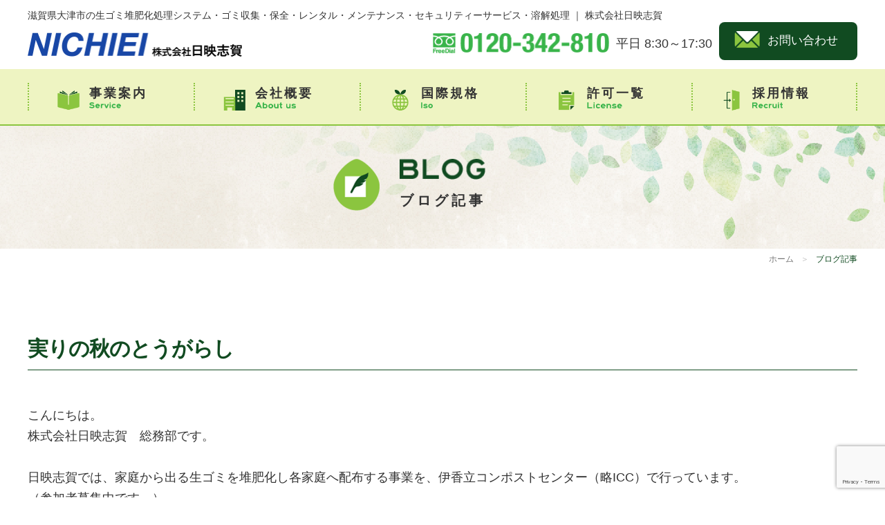

--- FILE ---
content_type: text/html; charset=UTF-8
request_url: https://nichieishiga.co.jp/blog/%E5%AE%9F%E3%82%8A%E3%81%AE%E7%A7%8B%E3%81%AE%E3%81%A8%E3%81%86%E3%81%8C%E3%82%89%E3%81%97/
body_size: 8920
content:
<!DOCTYPE html>
<html lang="ja">
<head>
	<!-- Global site tag (gtag.js) - Google Analytics -->
<script async src="https://www.googletagmanager.com/gtag/js?id=UA-142067835-41"></script>
<script>
  window.dataLayer = window.dataLayer || [];
  function gtag(){dataLayer.push(arguments);}
  gtag('js', new Date());

  gtag('config', 'UA-142067835-41');
  gtag('config', 'G-YYF89N8BBS');
</script>

<script src="https://www.google.com/recaptcha/api.js?render=6Le1JcwrAAAAALzvIS5vFlO0aXDHPQuhsxZwMk53"></script>
<script>
    grecaptcha.ready(function() {
        grecaptcha.execute('6Le1JcwrAAAAALzvIS5vFlO0aXDHPQuhsxZwMk53', {action: 'submit'}).then(function(token) {
            // クラス名が'recaptcha-form'のすべてのフォームを取得
            var forms = document.querySelectorAll('form');
            
            // 各フォームにトークンを追加
            forms.forEach(function(form) {
                var recaptchaResponse = document.createElement('input');
                recaptchaResponse.setAttribute('type', 'hidden');
                recaptchaResponse.setAttribute('name', 'g-recaptcha-response');
                recaptchaResponse.setAttribute('value', token);
                form.appendChild(recaptchaResponse);
            });
        });
    });
</script>


<meta charset="UTF-8">
<meta name="viewport" content="width=device-width,user-scalable=no,shrink-to-fit=yes">
<title>
	スタッフブログ｜滋賀県大津市の生ゴミ堆肥化処理システム・ゴミ収集・仮設トイレ等のレンタル｜株式会社日映志賀
	
		</title>
<meta name="description" content="仮設トイレや建築現場の商品レンタルは滋賀県大津市の株式会社日映志賀にお任せください。生ゴミ堆肥化処理システムやゴミ収集、商品レンタルを通じて、滋賀県の環境にやさしい会社を目指します。スタッフブログ" />
	
		
	
<meta name="keywords" content="株式会社日映志賀,生ゴミ堆肥化システム,生ゴミ,仮設トイレ,浄化槽,排水処理,大津市" />
<link rel="canonical" href="http://nichieishiga.co.jp/cms_wp/" />
<link rel="start" href="http://nichieishiga.co.jp/cms_wp/" title="start" />
<link rel="contents" href="" title="index" />
	
<link href="https://fonts.googleapis.com/css?family=Sawarabi+Mincho" rel="stylesheet">
	
<script src="https://ajax.googleapis.com/ajax/libs/jquery/1.9.1/jquery.min.js"></script>
<script src="https://ajax.googleapis.com/ajax/libs/jqueryui/1/jquery-ui.min.js"></script>
<script src="https://ajax.googleapis.com/ajax/libs/jqueryui/1/i18n/jquery.ui.datepicker-ja.min.js"></script>
<link rel="stylesheet" href="https://nichieishiga.co.jp/cms_wp/wp-content/themes/nichieishiga/css/jquery-ui.css" >
	
<script src="https://cdnjs.cloudflare.com/ajax/libs/jqueryui/1.12.1/jquery-ui.min.js"></script>
<script src="https://cdnjs.cloudflare.com/ajax/libs/object-fit-images/3.2.3/ofi.js"></script>
<link href="https://fonts.googleapis.com/css2?family=Nanum+Gothic:wght@700&display=swap" rel="stylesheet">
<link rel="stylesheet" href="https://nichieishiga.co.jp/cms_wp/wp-content/themes/nichieishiga/style.css" />
	
	
<meta name='robots' content='max-image-preview:large' />
	<style>img:is([sizes="auto" i], [sizes^="auto," i]) { contain-intrinsic-size: 3000px 1500px }</style>
	<link rel='dns-prefetch' href='//ajaxzip3.github.io' />
<script type="text/javascript">
/* <![CDATA[ */
window._wpemojiSettings = {"baseUrl":"https:\/\/s.w.org\/images\/core\/emoji\/16.0.1\/72x72\/","ext":".png","svgUrl":"https:\/\/s.w.org\/images\/core\/emoji\/16.0.1\/svg\/","svgExt":".svg","source":{"concatemoji":"https:\/\/nichieishiga.co.jp\/cms_wp\/wp-includes\/js\/wp-emoji-release.min.js?ver=6.8.2"}};
/*! This file is auto-generated */
!function(s,n){var o,i,e;function c(e){try{var t={supportTests:e,timestamp:(new Date).valueOf()};sessionStorage.setItem(o,JSON.stringify(t))}catch(e){}}function p(e,t,n){e.clearRect(0,0,e.canvas.width,e.canvas.height),e.fillText(t,0,0);var t=new Uint32Array(e.getImageData(0,0,e.canvas.width,e.canvas.height).data),a=(e.clearRect(0,0,e.canvas.width,e.canvas.height),e.fillText(n,0,0),new Uint32Array(e.getImageData(0,0,e.canvas.width,e.canvas.height).data));return t.every(function(e,t){return e===a[t]})}function u(e,t){e.clearRect(0,0,e.canvas.width,e.canvas.height),e.fillText(t,0,0);for(var n=e.getImageData(16,16,1,1),a=0;a<n.data.length;a++)if(0!==n.data[a])return!1;return!0}function f(e,t,n,a){switch(t){case"flag":return n(e,"\ud83c\udff3\ufe0f\u200d\u26a7\ufe0f","\ud83c\udff3\ufe0f\u200b\u26a7\ufe0f")?!1:!n(e,"\ud83c\udde8\ud83c\uddf6","\ud83c\udde8\u200b\ud83c\uddf6")&&!n(e,"\ud83c\udff4\udb40\udc67\udb40\udc62\udb40\udc65\udb40\udc6e\udb40\udc67\udb40\udc7f","\ud83c\udff4\u200b\udb40\udc67\u200b\udb40\udc62\u200b\udb40\udc65\u200b\udb40\udc6e\u200b\udb40\udc67\u200b\udb40\udc7f");case"emoji":return!a(e,"\ud83e\udedf")}return!1}function g(e,t,n,a){var r="undefined"!=typeof WorkerGlobalScope&&self instanceof WorkerGlobalScope?new OffscreenCanvas(300,150):s.createElement("canvas"),o=r.getContext("2d",{willReadFrequently:!0}),i=(o.textBaseline="top",o.font="600 32px Arial",{});return e.forEach(function(e){i[e]=t(o,e,n,a)}),i}function t(e){var t=s.createElement("script");t.src=e,t.defer=!0,s.head.appendChild(t)}"undefined"!=typeof Promise&&(o="wpEmojiSettingsSupports",i=["flag","emoji"],n.supports={everything:!0,everythingExceptFlag:!0},e=new Promise(function(e){s.addEventListener("DOMContentLoaded",e,{once:!0})}),new Promise(function(t){var n=function(){try{var e=JSON.parse(sessionStorage.getItem(o));if("object"==typeof e&&"number"==typeof e.timestamp&&(new Date).valueOf()<e.timestamp+604800&&"object"==typeof e.supportTests)return e.supportTests}catch(e){}return null}();if(!n){if("undefined"!=typeof Worker&&"undefined"!=typeof OffscreenCanvas&&"undefined"!=typeof URL&&URL.createObjectURL&&"undefined"!=typeof Blob)try{var e="postMessage("+g.toString()+"("+[JSON.stringify(i),f.toString(),p.toString(),u.toString()].join(",")+"));",a=new Blob([e],{type:"text/javascript"}),r=new Worker(URL.createObjectURL(a),{name:"wpTestEmojiSupports"});return void(r.onmessage=function(e){c(n=e.data),r.terminate(),t(n)})}catch(e){}c(n=g(i,f,p,u))}t(n)}).then(function(e){for(var t in e)n.supports[t]=e[t],n.supports.everything=n.supports.everything&&n.supports[t],"flag"!==t&&(n.supports.everythingExceptFlag=n.supports.everythingExceptFlag&&n.supports[t]);n.supports.everythingExceptFlag=n.supports.everythingExceptFlag&&!n.supports.flag,n.DOMReady=!1,n.readyCallback=function(){n.DOMReady=!0}}).then(function(){return e}).then(function(){var e;n.supports.everything||(n.readyCallback(),(e=n.source||{}).concatemoji?t(e.concatemoji):e.wpemoji&&e.twemoji&&(t(e.twemoji),t(e.wpemoji)))}))}((window,document),window._wpemojiSettings);
/* ]]> */
</script>
<style id='wp-emoji-styles-inline-css' type='text/css'>

	img.wp-smiley, img.emoji {
		display: inline !important;
		border: none !important;
		box-shadow: none !important;
		height: 1em !important;
		width: 1em !important;
		margin: 0 0.07em !important;
		vertical-align: -0.1em !important;
		background: none !important;
		padding: 0 !important;
	}
</style>
<link rel='stylesheet' id='wp-block-library-css' href='https://nichieishiga.co.jp/cms_wp/wp-includes/css/dist/block-library/style.min.css?ver=6.8.2' type='text/css' media='all' />
<style id='classic-theme-styles-inline-css' type='text/css'>
/*! This file is auto-generated */
.wp-block-button__link{color:#fff;background-color:#32373c;border-radius:9999px;box-shadow:none;text-decoration:none;padding:calc(.667em + 2px) calc(1.333em + 2px);font-size:1.125em}.wp-block-file__button{background:#32373c;color:#fff;text-decoration:none}
</style>
<style id='global-styles-inline-css' type='text/css'>
:root{--wp--preset--aspect-ratio--square: 1;--wp--preset--aspect-ratio--4-3: 4/3;--wp--preset--aspect-ratio--3-4: 3/4;--wp--preset--aspect-ratio--3-2: 3/2;--wp--preset--aspect-ratio--2-3: 2/3;--wp--preset--aspect-ratio--16-9: 16/9;--wp--preset--aspect-ratio--9-16: 9/16;--wp--preset--color--black: #000000;--wp--preset--color--cyan-bluish-gray: #abb8c3;--wp--preset--color--white: #ffffff;--wp--preset--color--pale-pink: #f78da7;--wp--preset--color--vivid-red: #cf2e2e;--wp--preset--color--luminous-vivid-orange: #ff6900;--wp--preset--color--luminous-vivid-amber: #fcb900;--wp--preset--color--light-green-cyan: #7bdcb5;--wp--preset--color--vivid-green-cyan: #00d084;--wp--preset--color--pale-cyan-blue: #8ed1fc;--wp--preset--color--vivid-cyan-blue: #0693e3;--wp--preset--color--vivid-purple: #9b51e0;--wp--preset--gradient--vivid-cyan-blue-to-vivid-purple: linear-gradient(135deg,rgba(6,147,227,1) 0%,rgb(155,81,224) 100%);--wp--preset--gradient--light-green-cyan-to-vivid-green-cyan: linear-gradient(135deg,rgb(122,220,180) 0%,rgb(0,208,130) 100%);--wp--preset--gradient--luminous-vivid-amber-to-luminous-vivid-orange: linear-gradient(135deg,rgba(252,185,0,1) 0%,rgba(255,105,0,1) 100%);--wp--preset--gradient--luminous-vivid-orange-to-vivid-red: linear-gradient(135deg,rgba(255,105,0,1) 0%,rgb(207,46,46) 100%);--wp--preset--gradient--very-light-gray-to-cyan-bluish-gray: linear-gradient(135deg,rgb(238,238,238) 0%,rgb(169,184,195) 100%);--wp--preset--gradient--cool-to-warm-spectrum: linear-gradient(135deg,rgb(74,234,220) 0%,rgb(151,120,209) 20%,rgb(207,42,186) 40%,rgb(238,44,130) 60%,rgb(251,105,98) 80%,rgb(254,248,76) 100%);--wp--preset--gradient--blush-light-purple: linear-gradient(135deg,rgb(255,206,236) 0%,rgb(152,150,240) 100%);--wp--preset--gradient--blush-bordeaux: linear-gradient(135deg,rgb(254,205,165) 0%,rgb(254,45,45) 50%,rgb(107,0,62) 100%);--wp--preset--gradient--luminous-dusk: linear-gradient(135deg,rgb(255,203,112) 0%,rgb(199,81,192) 50%,rgb(65,88,208) 100%);--wp--preset--gradient--pale-ocean: linear-gradient(135deg,rgb(255,245,203) 0%,rgb(182,227,212) 50%,rgb(51,167,181) 100%);--wp--preset--gradient--electric-grass: linear-gradient(135deg,rgb(202,248,128) 0%,rgb(113,206,126) 100%);--wp--preset--gradient--midnight: linear-gradient(135deg,rgb(2,3,129) 0%,rgb(40,116,252) 100%);--wp--preset--font-size--small: 13px;--wp--preset--font-size--medium: 20px;--wp--preset--font-size--large: 36px;--wp--preset--font-size--x-large: 42px;--wp--preset--spacing--20: 0.44rem;--wp--preset--spacing--30: 0.67rem;--wp--preset--spacing--40: 1rem;--wp--preset--spacing--50: 1.5rem;--wp--preset--spacing--60: 2.25rem;--wp--preset--spacing--70: 3.38rem;--wp--preset--spacing--80: 5.06rem;--wp--preset--shadow--natural: 6px 6px 9px rgba(0, 0, 0, 0.2);--wp--preset--shadow--deep: 12px 12px 50px rgba(0, 0, 0, 0.4);--wp--preset--shadow--sharp: 6px 6px 0px rgba(0, 0, 0, 0.2);--wp--preset--shadow--outlined: 6px 6px 0px -3px rgba(255, 255, 255, 1), 6px 6px rgba(0, 0, 0, 1);--wp--preset--shadow--crisp: 6px 6px 0px rgba(0, 0, 0, 1);}:where(.is-layout-flex){gap: 0.5em;}:where(.is-layout-grid){gap: 0.5em;}body .is-layout-flex{display: flex;}.is-layout-flex{flex-wrap: wrap;align-items: center;}.is-layout-flex > :is(*, div){margin: 0;}body .is-layout-grid{display: grid;}.is-layout-grid > :is(*, div){margin: 0;}:where(.wp-block-columns.is-layout-flex){gap: 2em;}:where(.wp-block-columns.is-layout-grid){gap: 2em;}:where(.wp-block-post-template.is-layout-flex){gap: 1.25em;}:where(.wp-block-post-template.is-layout-grid){gap: 1.25em;}.has-black-color{color: var(--wp--preset--color--black) !important;}.has-cyan-bluish-gray-color{color: var(--wp--preset--color--cyan-bluish-gray) !important;}.has-white-color{color: var(--wp--preset--color--white) !important;}.has-pale-pink-color{color: var(--wp--preset--color--pale-pink) !important;}.has-vivid-red-color{color: var(--wp--preset--color--vivid-red) !important;}.has-luminous-vivid-orange-color{color: var(--wp--preset--color--luminous-vivid-orange) !important;}.has-luminous-vivid-amber-color{color: var(--wp--preset--color--luminous-vivid-amber) !important;}.has-light-green-cyan-color{color: var(--wp--preset--color--light-green-cyan) !important;}.has-vivid-green-cyan-color{color: var(--wp--preset--color--vivid-green-cyan) !important;}.has-pale-cyan-blue-color{color: var(--wp--preset--color--pale-cyan-blue) !important;}.has-vivid-cyan-blue-color{color: var(--wp--preset--color--vivid-cyan-blue) !important;}.has-vivid-purple-color{color: var(--wp--preset--color--vivid-purple) !important;}.has-black-background-color{background-color: var(--wp--preset--color--black) !important;}.has-cyan-bluish-gray-background-color{background-color: var(--wp--preset--color--cyan-bluish-gray) !important;}.has-white-background-color{background-color: var(--wp--preset--color--white) !important;}.has-pale-pink-background-color{background-color: var(--wp--preset--color--pale-pink) !important;}.has-vivid-red-background-color{background-color: var(--wp--preset--color--vivid-red) !important;}.has-luminous-vivid-orange-background-color{background-color: var(--wp--preset--color--luminous-vivid-orange) !important;}.has-luminous-vivid-amber-background-color{background-color: var(--wp--preset--color--luminous-vivid-amber) !important;}.has-light-green-cyan-background-color{background-color: var(--wp--preset--color--light-green-cyan) !important;}.has-vivid-green-cyan-background-color{background-color: var(--wp--preset--color--vivid-green-cyan) !important;}.has-pale-cyan-blue-background-color{background-color: var(--wp--preset--color--pale-cyan-blue) !important;}.has-vivid-cyan-blue-background-color{background-color: var(--wp--preset--color--vivid-cyan-blue) !important;}.has-vivid-purple-background-color{background-color: var(--wp--preset--color--vivid-purple) !important;}.has-black-border-color{border-color: var(--wp--preset--color--black) !important;}.has-cyan-bluish-gray-border-color{border-color: var(--wp--preset--color--cyan-bluish-gray) !important;}.has-white-border-color{border-color: var(--wp--preset--color--white) !important;}.has-pale-pink-border-color{border-color: var(--wp--preset--color--pale-pink) !important;}.has-vivid-red-border-color{border-color: var(--wp--preset--color--vivid-red) !important;}.has-luminous-vivid-orange-border-color{border-color: var(--wp--preset--color--luminous-vivid-orange) !important;}.has-luminous-vivid-amber-border-color{border-color: var(--wp--preset--color--luminous-vivid-amber) !important;}.has-light-green-cyan-border-color{border-color: var(--wp--preset--color--light-green-cyan) !important;}.has-vivid-green-cyan-border-color{border-color: var(--wp--preset--color--vivid-green-cyan) !important;}.has-pale-cyan-blue-border-color{border-color: var(--wp--preset--color--pale-cyan-blue) !important;}.has-vivid-cyan-blue-border-color{border-color: var(--wp--preset--color--vivid-cyan-blue) !important;}.has-vivid-purple-border-color{border-color: var(--wp--preset--color--vivid-purple) !important;}.has-vivid-cyan-blue-to-vivid-purple-gradient-background{background: var(--wp--preset--gradient--vivid-cyan-blue-to-vivid-purple) !important;}.has-light-green-cyan-to-vivid-green-cyan-gradient-background{background: var(--wp--preset--gradient--light-green-cyan-to-vivid-green-cyan) !important;}.has-luminous-vivid-amber-to-luminous-vivid-orange-gradient-background{background: var(--wp--preset--gradient--luminous-vivid-amber-to-luminous-vivid-orange) !important;}.has-luminous-vivid-orange-to-vivid-red-gradient-background{background: var(--wp--preset--gradient--luminous-vivid-orange-to-vivid-red) !important;}.has-very-light-gray-to-cyan-bluish-gray-gradient-background{background: var(--wp--preset--gradient--very-light-gray-to-cyan-bluish-gray) !important;}.has-cool-to-warm-spectrum-gradient-background{background: var(--wp--preset--gradient--cool-to-warm-spectrum) !important;}.has-blush-light-purple-gradient-background{background: var(--wp--preset--gradient--blush-light-purple) !important;}.has-blush-bordeaux-gradient-background{background: var(--wp--preset--gradient--blush-bordeaux) !important;}.has-luminous-dusk-gradient-background{background: var(--wp--preset--gradient--luminous-dusk) !important;}.has-pale-ocean-gradient-background{background: var(--wp--preset--gradient--pale-ocean) !important;}.has-electric-grass-gradient-background{background: var(--wp--preset--gradient--electric-grass) !important;}.has-midnight-gradient-background{background: var(--wp--preset--gradient--midnight) !important;}.has-small-font-size{font-size: var(--wp--preset--font-size--small) !important;}.has-medium-font-size{font-size: var(--wp--preset--font-size--medium) !important;}.has-large-font-size{font-size: var(--wp--preset--font-size--large) !important;}.has-x-large-font-size{font-size: var(--wp--preset--font-size--x-large) !important;}
:where(.wp-block-post-template.is-layout-flex){gap: 1.25em;}:where(.wp-block-post-template.is-layout-grid){gap: 1.25em;}
:where(.wp-block-columns.is-layout-flex){gap: 2em;}:where(.wp-block-columns.is-layout-grid){gap: 2em;}
:root :where(.wp-block-pullquote){font-size: 1.5em;line-height: 1.6;}
</style>
<script type="text/javascript" src="https://nichieishiga.co.jp/cms_wp/wp-includes/js/jquery/jquery.min.js?ver=3.7.1" id="jquery-core-js"></script>
<script type="text/javascript" src="https://nichieishiga.co.jp/cms_wp/wp-includes/js/jquery/jquery-migrate.min.js?ver=3.4.1" id="jquery-migrate-js"></script>
<link rel="https://api.w.org/" href="https://nichieishiga.co.jp/wp-json/" /><link rel="alternate" title="JSON" type="application/json" href="https://nichieishiga.co.jp/wp-json/wp/v2/blog/757" /><link rel="EditURI" type="application/rsd+xml" title="RSD" href="https://nichieishiga.co.jp/cms_wp/xmlrpc.php?rsd" />
<meta name="generator" content="WordPress 6.8.2" />
<link rel='shortlink' href='https://nichieishiga.co.jp/?p=757' />
<link rel="alternate" title="oEmbed (JSON)" type="application/json+oembed" href="https://nichieishiga.co.jp/wp-json/oembed/1.0/embed?url=https%3A%2F%2Fnichieishiga.co.jp%2Fblog%2F%25e5%25ae%259f%25e3%2582%258a%25e3%2581%25ae%25e7%25a7%258b%25e3%2581%25ae%25e3%2581%25a8%25e3%2581%2586%25e3%2581%258c%25e3%2582%2589%25e3%2581%2597%2F" />
<link rel="alternate" title="oEmbed (XML)" type="text/xml+oembed" href="https://nichieishiga.co.jp/wp-json/oembed/1.0/embed?url=https%3A%2F%2Fnichieishiga.co.jp%2Fblog%2F%25e5%25ae%259f%25e3%2582%258a%25e3%2581%25ae%25e7%25a7%258b%25e3%2581%25ae%25e3%2581%25a8%25e3%2581%2586%25e3%2581%258c%25e3%2582%2589%25e3%2581%2597%2F&#038;format=xml" />
<link rel="icon" href="https://nichieishiga.co.jp/cms_wp/wp-content/uploads/2020/08/アセット-1.png" sizes="32x32" />
<link rel="icon" href="https://nichieishiga.co.jp/cms_wp/wp-content/uploads/2020/08/アセット-1.png" sizes="192x192" />
<link rel="apple-touch-icon" href="https://nichieishiga.co.jp/cms_wp/wp-content/uploads/2020/08/アセット-1.png" />
<meta name="msapplication-TileImage" content="https://nichieishiga.co.jp/cms_wp/wp-content/uploads/2020/08/アセット-1.png" />
</head>

<body>
  <header>
      <div class="hd_top pc">
		  <p class="catch">滋賀県大津市の生ゴミ堆肥化処理システム・ゴミ収集・保全・レンタル・メンテナンス・セキュリティーサービス・溶解処理 ｜ 株式会社日映志賀</p>
      <h1><a href="https://nichieishiga.co.jp"><img src="https://nichieishiga.co.jp/cms_wp/wp-content/themes/nichieishiga/image/logo.png" alt=""></a></h1>

      <div class="hd_contact">
        <a href="tel:0120342810" class="hd_tel"><img src="https://nichieishiga.co.jp/cms_wp/wp-content/themes/nichieishiga/image/tel.png" alt="電話番号　0120-342-810"></a>
        <p>平日 8:30～17:30</p>
        <a href="#form_link" class="hd_form">お問い合わせ</a>
      </div>
      </div>

      <div class="sp_hd sp">
      </div>
      <nav id="global-nav">
      <div id="nav-content">
        <ul class="category">
          <li class="sp"><a href="https://nichieishiga.co.jp">ホーム</a></li>
          <li><a href="https://nichieishiga.co.jp#top_service">事業案内</a>
			  <div class="sub_menu sp">
				  <a href="https://nichieishiga.co.jp/rental">レンタル事業部</a>
				  <a href="https://nichieishiga.co.jp/environment">環境管理保全事業部</a>
				  <a href="https://nichieishiga.co.jp/compost">リサイクル事業部</a>
              <a href="https://nichieishiga.co.jp/security">環境開発推進事業部</a>
            </div>
          </li>
          <li><a href="https://nichieishiga.co.jp/company">会社概要</a>
            <div class="sub_menu sp">
              <a href="https://nichieishiga.co.jp/company#management">経営基本方針</a>
              <a href="https://nichieishiga.co.jp/company#company">会社概要</a>
              <a href="https://nichieishiga.co.jp/company#history">会社沿革</a>
            </div>
          </li>
          <li><a href="https://nichieishiga.co.jp/iso">国際規格</a></li>
          <li><a href="https://nichieishiga.co.jp/license">許可一覧</a></li>
          <li><a href="https://nichieishiga.co.jp/recruit">採用情報</a>
            <div class="sub_menu sp">
              <a href="https://nichieishiga.co.jp/recruit#greeting">代表あいさつ</a>
              <a href="https://nichieishiga.co.jp/recruit#recruit_staff">活躍する先輩</a>
              <a href="https://nichieishiga.co.jp/recruit#recruit_list">採用情報</a>
              <a href="https://nichieishiga.co.jp/form_contact">応募方法</a>
            </div>
          </li>
          <li class="sp"><b class="sp">お問い合わせ</b>
			  <div class="sub_menu sp">
				<a href="https://nichieishiga.co.jp/form_pumping">し尿汲み取り依頼フォーム</a>
				<a href="https://nichieishiga.co.jp/form_rentalitem">レンタル品依頼フォーム<br>（搬入・搬出・中間汲み取り）</a>
              <a href="https://nichieishiga.co.jp/form_participation">生ゴミ堆肥化事業 参加お申し込みフォーム</a>
              <a href="https://nichieishiga.co.jp/form_collection">事業ゴミ収集 お見積りフォーム</a>
              <a href="https://nichieishiga.co.jp/fotm_quote">レンタル商品 お見積り依頼フォーム</a>
              <a href="https://nichieishiga.co.jp/form_contact">お問い合わせフォーム<br>（一般・採用・セキュリティー）</a>
            </div>
          </li>
        </ul>

        <div class="sp_tel sp">
			<a href="tel:0120342810"><img src="https://nichieishiga.co.jp/cms_wp/wp-content/themes/nichieishiga/image/tel.png" alt=""></a>
          <p>平日 8:30～17:30</p>
        </div>

      </div>
      </nav>
      <script src="https://nichieishiga.co.jp/cms_wp/wp-content/themes/nichieishiga/js/system.js"></script>
	  

	<script src="https://nichieishiga.co.jp/cms_wp/wp-content/themes/nichieishiga/js/slide.js"></script>


	  
	  
      </header>

<article class="contents blog">

<div class="page_tit">
  <h2><img src="https://nichieishiga.co.jp/cms_wp/wp-content/themes/nichieishiga/image/blog.png" alt="BLOG">ブログ記事</h2>
</div>
<div class="bread_nav pc">
  <a href="https://nichieishiga.co.jp">ホーム</a><span>＞</span>ブログ記事
</div>

<section id="info_in">
	  <h3 class="page_sub">実りの秋のとうがらし</h3>
  <div class="info_cms"><p>こんにちは。</p>
<p>株式会社日映志賀　総務部です。</p>
<p>&nbsp;</p>
<p>日映志賀では、家庭から出る生ゴミを堆肥化し各家庭へ配布する事業を、伊香立コンポストセンター（略ICC）で行っています。</p>
<p>（参加者募集中です。）</p>
<p>&nbsp;</p>
<p>この堆肥を利用して、とうがらし栽培に挑戦！</p>
<p>土がいいのか、とうがらしが鈴なりに実りました。</p>
<p>&nbsp;</p>
<p><img decoding="async" class="size-medium wp-image-759" src="https://nichieishiga.co.jp/cms_wp/wp-content/uploads/2020/10/DSC_0020-300x150.jpg" alt="" width="300" height="150" srcset="https://nichieishiga.co.jp/cms_wp/wp-content/uploads/2020/10/DSC_0020-300x150.jpg 300w, https://nichieishiga.co.jp/cms_wp/wp-content/uploads/2020/10/DSC_0020-1024x512.jpg 1024w, https://nichieishiga.co.jp/cms_wp/wp-content/uploads/2020/10/DSC_0020-768x384.jpg 768w, https://nichieishiga.co.jp/cms_wp/wp-content/uploads/2020/10/DSC_0020-1536x768.jpg 1536w, https://nichieishiga.co.jp/cms_wp/wp-content/uploads/2020/10/DSC_0020-2048x1024.jpg 2048w" sizes="(max-width: 300px) 100vw, 300px" /></p>
<p>ハバネロ</p>
<p><img decoding="async" class="size-medium wp-image-761" src="https://nichieishiga.co.jp/cms_wp/wp-content/uploads/2020/10/DSC_0019-300x150.jpg" alt="" width="300" height="150" srcset="https://nichieishiga.co.jp/cms_wp/wp-content/uploads/2020/10/DSC_0019-300x150.jpg 300w, https://nichieishiga.co.jp/cms_wp/wp-content/uploads/2020/10/DSC_0019-1024x512.jpg 1024w, https://nichieishiga.co.jp/cms_wp/wp-content/uploads/2020/10/DSC_0019-768x384.jpg 768w, https://nichieishiga.co.jp/cms_wp/wp-content/uploads/2020/10/DSC_0019-1536x768.jpg 1536w, https://nichieishiga.co.jp/cms_wp/wp-content/uploads/2020/10/DSC_0019-2048x1024.jpg 2048w" sizes="(max-width: 300px) 100vw, 300px" /></p>
<p>四川とうがらし</p>
<div id="attachment_762" style="width: 310px" class="wp-caption alignnone"><img decoding="async" aria-describedby="caption-attachment-762" class="size-medium wp-image-762" src="https://nichieishiga.co.jp/cms_wp/wp-content/uploads/2020/10/DSC_0013-300x150.jpg" alt="" width="300" height="150" srcset="https://nichieishiga.co.jp/cms_wp/wp-content/uploads/2020/10/DSC_0013-300x150.jpg 300w, https://nichieishiga.co.jp/cms_wp/wp-content/uploads/2020/10/DSC_0013-1024x512.jpg 1024w, https://nichieishiga.co.jp/cms_wp/wp-content/uploads/2020/10/DSC_0013-768x384.jpg 768w, https://nichieishiga.co.jp/cms_wp/wp-content/uploads/2020/10/DSC_0013-1536x768.jpg 1536w, https://nichieishiga.co.jp/cms_wp/wp-content/uploads/2020/10/DSC_0013-2048x1024.jpg 2048w" sizes="(max-width: 300px) 100vw, 300px" /><p id="caption-attachment-762" class="wp-caption-text">タバスコとうがらし</p></div>
<p>&nbsp;</p>
<p>&nbsp;</p>
<p>収穫して何を作りましょうかね…(*^^*)ﾜｸﾜｸ</p>
</div>
</section>
	
	
	
	<section id="pager_in">
<ul>
 <li class="pre"><a href="https://nichieishiga.co.jp/blog/%e3%81%97%e5%b0%bf%e6%b1%b2%e5%8f%96%e3%82%8a%e3%81%aeweb%e4%ba%88%e7%b4%84%e5%a7%8b%e3%82%81%e3%81%be%e3%81%97%e3%81%9f/" rel="prev">前の記事</a></li>
 <li class="itiran"><a href="https://nichieishiga.co.jp/blog">一覧</a></li>
 <li class="next"><a href="https://nichieishiga.co.jp/blog/%e3%81%a8%e3%81%86%e3%81%8c%e3%82%89%e3%81%97%e8%a9%a6%e9%a3%9f%e4%bc%9a/" rel="next">次の記事</a></li>
</ul>
	</section><section id="form_link">
        <h3><img src="https://nichieishiga.co.jp/cms_wp/wp-content/themes/nichieishiga/image/contact_f.png" alt="CONTACT">各種お問い合わせフォーム</h3>
        <div class="form_list">
        <a href="https://nichieishiga.co.jp/form_pumping">し尿汲み取り<br class="pc">依頼フォーム</a>
        <a href="https://nichieishiga.co.jp/form_rentalitem">レンタル品依頼フォーム<br><span>（搬入・搬出・中間汲み取り）</span></a>
        <a href="https://nichieishiga.co.jp/form_participation/">事業系生ゴミ、剪定枝刈草、<br>堆肥購入フォーム</a>
        <a href="https://nichieishiga.co.jp/form_collection">事業ゴミ収集<br class="pc">お見積りフォーム</a>
        <a href="https://nichieishiga.co.jp/fotm_quote">レンタル商品<br >お見積り依頼フォーム</a>
        <a href="https://nichieishiga.co.jp/form_contact">お問い合わせフォーム<br><span>（一般・採用・セキュリティー）</span></a>
        </div>
      </section>

      <section id="bnr_list">
        <ul>
          <li><a href="https://nichieishiga.co.jp/iccnews/"><img src="https://nichieishiga.co.jp/cms_wp/wp-content/themes/nichieishiga/image/bnr_compost.jpg" alt="生ゴミ堆肥化"></a></li>
          <li><a href="https://nichieishiga.co.jp/blog"><img src="https://nichieishiga.co.jp/cms_wp/wp-content/themes/nichieishiga/image/bnr_blog.jpg" alt="スタッフブログ"></a></li>
          <li><a href="https://nichieishiga.co.jp/meguri"><img src="https://nichieishiga.co.jp/cms_wp/wp-content/themes/nichieishiga/image/bnr_meguri.jpg" alt="バックナンバー　MEGURI"></a></li>
        </ul>
      </section>
    </article>

      <footer>
        <div class="footer_in">
        <div class="footer_l">
          <img class="ft_mark" src="https://nichieishiga.co.jp/cms_wp/wp-content/themes/nichieishiga/image/ft_logo.png" alt="NICHIEI">
          <strong><img src="https://nichieishiga.co.jp/cms_wp/wp-content/themes/nichieishiga/image/ft_company.png" alt="株式会社日映志賀"></strong>
        <p>〒520-0514 滋賀県大津市木戸1178</p>
        <p>TEL:077-592-1061  FAX:077-592-1573</p>
        <a href="tel:0120342810" class="tf_tel"><img src="https://nichieishiga.co.jp/cms_wp/wp-content/themes/nichieishiga/image/ft_tel.png" alt="電話番号 0120-342-810"></a>
        平日 8:30～17:30
      </div>
        <div class="footer_r pc">
          <ul class="ft_link1">
            <li><a href="https://nichieishiga.co.jp#top_service">事業案内</a></li>
            <li><a href="https://nichieishiga.co.jp/rental">レンタル事業部</a>
              <a href="https://nichieishiga.co.jp/rental1"><span>- 仮設トイレ</span></a>
              <a href="https://nichieishiga.co.jp/rental2"><span>- 仮囲い・ゲート・フェンス</span></a>
              <a href="https://nichieishiga.co.jp/rental3"><span>- ポータブルトイレ</span></a></li>
            <li><a href="https://nichieishiga.co.jp/environment">環境管理保全事業部</a></li>
			  <li><a href="https://nichieishiga.co.jp/compost">リサイクル事業部</a></li>
			  <li><a href="https://nichieishiga.co.jp/security">環境開発推進事業部</a></li>
          </ul>

          <ul class="ft_link2">
            <li><a href="https://nichieishiga.co.jp/company">会社概要</a>
              <a href="https://nichieishiga.co.jp/company#management"><span>- 経営基本方針</span></a>
              <a href="https://nichieishiga.co.jp/company#company"><span>- 会社概要</span></a>
              <a href="https://nichieishiga.co.jp/company#history"><span>- 沿革</span></a></li>
            <li><a href="https://nichieishiga.co.jp/iso">国際規格</a></li>
            <li><a href="https://nichieishiga.co.jp/license">許可一覧</a></li>
            <li><a href="https://nichieishiga.co.jp/recruit">採用情報</a>
              <a href="https://nichieishiga.co.jp/recruit#greeting"><span>- 代表あいさつ</span></a>
              <a href="https://nichieishiga.co.jp/recruit#recruit_staff"><span>- 活躍する先輩</span></a>
              <a href="https://nichieishiga.co.jp/recruit#recruit_list"><span>- 採用情報</span></a>
              <a href="https://nichieishiga.co.jp/form_contact"><span>- 応募方法　</span></a></li>
          </ul>

          <ul class="ft_link3">
            <li><a href="https://nichieishiga.co.jp/news">インフォメーション＆ニュース</a></li>
            <li><a href="https://nichieishiga.co.jp/iccnews/">生ゴミ堆肥化</a></li>
            <li>お問い合わせ
              <a href="https://nichieishiga.co.jp/form_pumping"><span>- し尿汲み取り依頼フォーム</span></a>
              <a href="https://nichieishiga.co.jp/form_rentalitem"><span>- レンタル品依頼フォーム（搬入・搬出・中間汲み取り）</span></a>
              <a href="https://nichieishiga.co.jp/form_participation"><span>- 事業系生ゴミ、剪定枝刈草、堆肥購入フォーム</span></a>
              <a href="https://nichieishiga.co.jp/form_collection"><span>- 事業ゴミ収集 お見積りフォーム</span></a>
              <a href="https://nichieishiga.co.jp/fotm_quote"><span>- レンタル商品 お見積り依頼フォーム</span></a>
              <a href="https://nichieishiga.co.jp/form_contact"><span>- お問い合わせフォーム（一般・採用・セキュリティー）</span></a></li>
          </ul>
        </div>
        </div>
        <div class="copyright">
          <div class="copy_in">
            <div class="sub_map">
            <a href="https://nichieishiga.co.jp/sitemap">サイトマップ</a>｜<a href="https://nichieishiga.co.jp/privacypolicy">プライバシーポリシー</a>
            </div>
          <p>Copyright (C) 2020 NICHIEI-SHIGA. All Rights Reserved.</p>
        </div>
        </div>
      </footer>
      <a href="#" class="top"><img src="https://nichieishiga.co.jp/cms_wp/wp-content/themes/nichieishiga/icon/top.png" alt=""></a>
<script type="speculationrules">
{"prefetch":[{"source":"document","where":{"and":[{"href_matches":"\/*"},{"not":{"href_matches":["\/cms_wp\/wp-*.php","\/cms_wp\/wp-admin\/*","\/cms_wp\/wp-content\/uploads\/*","\/cms_wp\/wp-content\/*","\/cms_wp\/wp-content\/plugins\/*","\/cms_wp\/wp-content\/themes\/nichieishiga\/*","\/*\\?(.+)"]}},{"not":{"selector_matches":"a[rel~=\"nofollow\"]"}},{"not":{"selector_matches":".no-prefetch, .no-prefetch a"}}]},"eagerness":"conservative"}]}
</script>
<script type="text/javascript" src="https://ajaxzip3.github.io/ajaxzip3.js?ver=20140807" id="ajaxzip3-script-js"></script>


    </body>
    </html>


--- FILE ---
content_type: text/html; charset=utf-8
request_url: https://www.google.com/recaptcha/api2/anchor?ar=1&k=6Le1JcwrAAAAALzvIS5vFlO0aXDHPQuhsxZwMk53&co=aHR0cHM6Ly9uaWNoaWVpc2hpZ2EuY28uanA6NDQz&hl=en&v=PoyoqOPhxBO7pBk68S4YbpHZ&size=invisible&anchor-ms=20000&execute-ms=30000&cb=cu6ih01tdjvj
body_size: 48997
content:
<!DOCTYPE HTML><html dir="ltr" lang="en"><head><meta http-equiv="Content-Type" content="text/html; charset=UTF-8">
<meta http-equiv="X-UA-Compatible" content="IE=edge">
<title>reCAPTCHA</title>
<style type="text/css">
/* cyrillic-ext */
@font-face {
  font-family: 'Roboto';
  font-style: normal;
  font-weight: 400;
  font-stretch: 100%;
  src: url(//fonts.gstatic.com/s/roboto/v48/KFO7CnqEu92Fr1ME7kSn66aGLdTylUAMa3GUBHMdazTgWw.woff2) format('woff2');
  unicode-range: U+0460-052F, U+1C80-1C8A, U+20B4, U+2DE0-2DFF, U+A640-A69F, U+FE2E-FE2F;
}
/* cyrillic */
@font-face {
  font-family: 'Roboto';
  font-style: normal;
  font-weight: 400;
  font-stretch: 100%;
  src: url(//fonts.gstatic.com/s/roboto/v48/KFO7CnqEu92Fr1ME7kSn66aGLdTylUAMa3iUBHMdazTgWw.woff2) format('woff2');
  unicode-range: U+0301, U+0400-045F, U+0490-0491, U+04B0-04B1, U+2116;
}
/* greek-ext */
@font-face {
  font-family: 'Roboto';
  font-style: normal;
  font-weight: 400;
  font-stretch: 100%;
  src: url(//fonts.gstatic.com/s/roboto/v48/KFO7CnqEu92Fr1ME7kSn66aGLdTylUAMa3CUBHMdazTgWw.woff2) format('woff2');
  unicode-range: U+1F00-1FFF;
}
/* greek */
@font-face {
  font-family: 'Roboto';
  font-style: normal;
  font-weight: 400;
  font-stretch: 100%;
  src: url(//fonts.gstatic.com/s/roboto/v48/KFO7CnqEu92Fr1ME7kSn66aGLdTylUAMa3-UBHMdazTgWw.woff2) format('woff2');
  unicode-range: U+0370-0377, U+037A-037F, U+0384-038A, U+038C, U+038E-03A1, U+03A3-03FF;
}
/* math */
@font-face {
  font-family: 'Roboto';
  font-style: normal;
  font-weight: 400;
  font-stretch: 100%;
  src: url(//fonts.gstatic.com/s/roboto/v48/KFO7CnqEu92Fr1ME7kSn66aGLdTylUAMawCUBHMdazTgWw.woff2) format('woff2');
  unicode-range: U+0302-0303, U+0305, U+0307-0308, U+0310, U+0312, U+0315, U+031A, U+0326-0327, U+032C, U+032F-0330, U+0332-0333, U+0338, U+033A, U+0346, U+034D, U+0391-03A1, U+03A3-03A9, U+03B1-03C9, U+03D1, U+03D5-03D6, U+03F0-03F1, U+03F4-03F5, U+2016-2017, U+2034-2038, U+203C, U+2040, U+2043, U+2047, U+2050, U+2057, U+205F, U+2070-2071, U+2074-208E, U+2090-209C, U+20D0-20DC, U+20E1, U+20E5-20EF, U+2100-2112, U+2114-2115, U+2117-2121, U+2123-214F, U+2190, U+2192, U+2194-21AE, U+21B0-21E5, U+21F1-21F2, U+21F4-2211, U+2213-2214, U+2216-22FF, U+2308-230B, U+2310, U+2319, U+231C-2321, U+2336-237A, U+237C, U+2395, U+239B-23B7, U+23D0, U+23DC-23E1, U+2474-2475, U+25AF, U+25B3, U+25B7, U+25BD, U+25C1, U+25CA, U+25CC, U+25FB, U+266D-266F, U+27C0-27FF, U+2900-2AFF, U+2B0E-2B11, U+2B30-2B4C, U+2BFE, U+3030, U+FF5B, U+FF5D, U+1D400-1D7FF, U+1EE00-1EEFF;
}
/* symbols */
@font-face {
  font-family: 'Roboto';
  font-style: normal;
  font-weight: 400;
  font-stretch: 100%;
  src: url(//fonts.gstatic.com/s/roboto/v48/KFO7CnqEu92Fr1ME7kSn66aGLdTylUAMaxKUBHMdazTgWw.woff2) format('woff2');
  unicode-range: U+0001-000C, U+000E-001F, U+007F-009F, U+20DD-20E0, U+20E2-20E4, U+2150-218F, U+2190, U+2192, U+2194-2199, U+21AF, U+21E6-21F0, U+21F3, U+2218-2219, U+2299, U+22C4-22C6, U+2300-243F, U+2440-244A, U+2460-24FF, U+25A0-27BF, U+2800-28FF, U+2921-2922, U+2981, U+29BF, U+29EB, U+2B00-2BFF, U+4DC0-4DFF, U+FFF9-FFFB, U+10140-1018E, U+10190-1019C, U+101A0, U+101D0-101FD, U+102E0-102FB, U+10E60-10E7E, U+1D2C0-1D2D3, U+1D2E0-1D37F, U+1F000-1F0FF, U+1F100-1F1AD, U+1F1E6-1F1FF, U+1F30D-1F30F, U+1F315, U+1F31C, U+1F31E, U+1F320-1F32C, U+1F336, U+1F378, U+1F37D, U+1F382, U+1F393-1F39F, U+1F3A7-1F3A8, U+1F3AC-1F3AF, U+1F3C2, U+1F3C4-1F3C6, U+1F3CA-1F3CE, U+1F3D4-1F3E0, U+1F3ED, U+1F3F1-1F3F3, U+1F3F5-1F3F7, U+1F408, U+1F415, U+1F41F, U+1F426, U+1F43F, U+1F441-1F442, U+1F444, U+1F446-1F449, U+1F44C-1F44E, U+1F453, U+1F46A, U+1F47D, U+1F4A3, U+1F4B0, U+1F4B3, U+1F4B9, U+1F4BB, U+1F4BF, U+1F4C8-1F4CB, U+1F4D6, U+1F4DA, U+1F4DF, U+1F4E3-1F4E6, U+1F4EA-1F4ED, U+1F4F7, U+1F4F9-1F4FB, U+1F4FD-1F4FE, U+1F503, U+1F507-1F50B, U+1F50D, U+1F512-1F513, U+1F53E-1F54A, U+1F54F-1F5FA, U+1F610, U+1F650-1F67F, U+1F687, U+1F68D, U+1F691, U+1F694, U+1F698, U+1F6AD, U+1F6B2, U+1F6B9-1F6BA, U+1F6BC, U+1F6C6-1F6CF, U+1F6D3-1F6D7, U+1F6E0-1F6EA, U+1F6F0-1F6F3, U+1F6F7-1F6FC, U+1F700-1F7FF, U+1F800-1F80B, U+1F810-1F847, U+1F850-1F859, U+1F860-1F887, U+1F890-1F8AD, U+1F8B0-1F8BB, U+1F8C0-1F8C1, U+1F900-1F90B, U+1F93B, U+1F946, U+1F984, U+1F996, U+1F9E9, U+1FA00-1FA6F, U+1FA70-1FA7C, U+1FA80-1FA89, U+1FA8F-1FAC6, U+1FACE-1FADC, U+1FADF-1FAE9, U+1FAF0-1FAF8, U+1FB00-1FBFF;
}
/* vietnamese */
@font-face {
  font-family: 'Roboto';
  font-style: normal;
  font-weight: 400;
  font-stretch: 100%;
  src: url(//fonts.gstatic.com/s/roboto/v48/KFO7CnqEu92Fr1ME7kSn66aGLdTylUAMa3OUBHMdazTgWw.woff2) format('woff2');
  unicode-range: U+0102-0103, U+0110-0111, U+0128-0129, U+0168-0169, U+01A0-01A1, U+01AF-01B0, U+0300-0301, U+0303-0304, U+0308-0309, U+0323, U+0329, U+1EA0-1EF9, U+20AB;
}
/* latin-ext */
@font-face {
  font-family: 'Roboto';
  font-style: normal;
  font-weight: 400;
  font-stretch: 100%;
  src: url(//fonts.gstatic.com/s/roboto/v48/KFO7CnqEu92Fr1ME7kSn66aGLdTylUAMa3KUBHMdazTgWw.woff2) format('woff2');
  unicode-range: U+0100-02BA, U+02BD-02C5, U+02C7-02CC, U+02CE-02D7, U+02DD-02FF, U+0304, U+0308, U+0329, U+1D00-1DBF, U+1E00-1E9F, U+1EF2-1EFF, U+2020, U+20A0-20AB, U+20AD-20C0, U+2113, U+2C60-2C7F, U+A720-A7FF;
}
/* latin */
@font-face {
  font-family: 'Roboto';
  font-style: normal;
  font-weight: 400;
  font-stretch: 100%;
  src: url(//fonts.gstatic.com/s/roboto/v48/KFO7CnqEu92Fr1ME7kSn66aGLdTylUAMa3yUBHMdazQ.woff2) format('woff2');
  unicode-range: U+0000-00FF, U+0131, U+0152-0153, U+02BB-02BC, U+02C6, U+02DA, U+02DC, U+0304, U+0308, U+0329, U+2000-206F, U+20AC, U+2122, U+2191, U+2193, U+2212, U+2215, U+FEFF, U+FFFD;
}
/* cyrillic-ext */
@font-face {
  font-family: 'Roboto';
  font-style: normal;
  font-weight: 500;
  font-stretch: 100%;
  src: url(//fonts.gstatic.com/s/roboto/v48/KFO7CnqEu92Fr1ME7kSn66aGLdTylUAMa3GUBHMdazTgWw.woff2) format('woff2');
  unicode-range: U+0460-052F, U+1C80-1C8A, U+20B4, U+2DE0-2DFF, U+A640-A69F, U+FE2E-FE2F;
}
/* cyrillic */
@font-face {
  font-family: 'Roboto';
  font-style: normal;
  font-weight: 500;
  font-stretch: 100%;
  src: url(//fonts.gstatic.com/s/roboto/v48/KFO7CnqEu92Fr1ME7kSn66aGLdTylUAMa3iUBHMdazTgWw.woff2) format('woff2');
  unicode-range: U+0301, U+0400-045F, U+0490-0491, U+04B0-04B1, U+2116;
}
/* greek-ext */
@font-face {
  font-family: 'Roboto';
  font-style: normal;
  font-weight: 500;
  font-stretch: 100%;
  src: url(//fonts.gstatic.com/s/roboto/v48/KFO7CnqEu92Fr1ME7kSn66aGLdTylUAMa3CUBHMdazTgWw.woff2) format('woff2');
  unicode-range: U+1F00-1FFF;
}
/* greek */
@font-face {
  font-family: 'Roboto';
  font-style: normal;
  font-weight: 500;
  font-stretch: 100%;
  src: url(//fonts.gstatic.com/s/roboto/v48/KFO7CnqEu92Fr1ME7kSn66aGLdTylUAMa3-UBHMdazTgWw.woff2) format('woff2');
  unicode-range: U+0370-0377, U+037A-037F, U+0384-038A, U+038C, U+038E-03A1, U+03A3-03FF;
}
/* math */
@font-face {
  font-family: 'Roboto';
  font-style: normal;
  font-weight: 500;
  font-stretch: 100%;
  src: url(//fonts.gstatic.com/s/roboto/v48/KFO7CnqEu92Fr1ME7kSn66aGLdTylUAMawCUBHMdazTgWw.woff2) format('woff2');
  unicode-range: U+0302-0303, U+0305, U+0307-0308, U+0310, U+0312, U+0315, U+031A, U+0326-0327, U+032C, U+032F-0330, U+0332-0333, U+0338, U+033A, U+0346, U+034D, U+0391-03A1, U+03A3-03A9, U+03B1-03C9, U+03D1, U+03D5-03D6, U+03F0-03F1, U+03F4-03F5, U+2016-2017, U+2034-2038, U+203C, U+2040, U+2043, U+2047, U+2050, U+2057, U+205F, U+2070-2071, U+2074-208E, U+2090-209C, U+20D0-20DC, U+20E1, U+20E5-20EF, U+2100-2112, U+2114-2115, U+2117-2121, U+2123-214F, U+2190, U+2192, U+2194-21AE, U+21B0-21E5, U+21F1-21F2, U+21F4-2211, U+2213-2214, U+2216-22FF, U+2308-230B, U+2310, U+2319, U+231C-2321, U+2336-237A, U+237C, U+2395, U+239B-23B7, U+23D0, U+23DC-23E1, U+2474-2475, U+25AF, U+25B3, U+25B7, U+25BD, U+25C1, U+25CA, U+25CC, U+25FB, U+266D-266F, U+27C0-27FF, U+2900-2AFF, U+2B0E-2B11, U+2B30-2B4C, U+2BFE, U+3030, U+FF5B, U+FF5D, U+1D400-1D7FF, U+1EE00-1EEFF;
}
/* symbols */
@font-face {
  font-family: 'Roboto';
  font-style: normal;
  font-weight: 500;
  font-stretch: 100%;
  src: url(//fonts.gstatic.com/s/roboto/v48/KFO7CnqEu92Fr1ME7kSn66aGLdTylUAMaxKUBHMdazTgWw.woff2) format('woff2');
  unicode-range: U+0001-000C, U+000E-001F, U+007F-009F, U+20DD-20E0, U+20E2-20E4, U+2150-218F, U+2190, U+2192, U+2194-2199, U+21AF, U+21E6-21F0, U+21F3, U+2218-2219, U+2299, U+22C4-22C6, U+2300-243F, U+2440-244A, U+2460-24FF, U+25A0-27BF, U+2800-28FF, U+2921-2922, U+2981, U+29BF, U+29EB, U+2B00-2BFF, U+4DC0-4DFF, U+FFF9-FFFB, U+10140-1018E, U+10190-1019C, U+101A0, U+101D0-101FD, U+102E0-102FB, U+10E60-10E7E, U+1D2C0-1D2D3, U+1D2E0-1D37F, U+1F000-1F0FF, U+1F100-1F1AD, U+1F1E6-1F1FF, U+1F30D-1F30F, U+1F315, U+1F31C, U+1F31E, U+1F320-1F32C, U+1F336, U+1F378, U+1F37D, U+1F382, U+1F393-1F39F, U+1F3A7-1F3A8, U+1F3AC-1F3AF, U+1F3C2, U+1F3C4-1F3C6, U+1F3CA-1F3CE, U+1F3D4-1F3E0, U+1F3ED, U+1F3F1-1F3F3, U+1F3F5-1F3F7, U+1F408, U+1F415, U+1F41F, U+1F426, U+1F43F, U+1F441-1F442, U+1F444, U+1F446-1F449, U+1F44C-1F44E, U+1F453, U+1F46A, U+1F47D, U+1F4A3, U+1F4B0, U+1F4B3, U+1F4B9, U+1F4BB, U+1F4BF, U+1F4C8-1F4CB, U+1F4D6, U+1F4DA, U+1F4DF, U+1F4E3-1F4E6, U+1F4EA-1F4ED, U+1F4F7, U+1F4F9-1F4FB, U+1F4FD-1F4FE, U+1F503, U+1F507-1F50B, U+1F50D, U+1F512-1F513, U+1F53E-1F54A, U+1F54F-1F5FA, U+1F610, U+1F650-1F67F, U+1F687, U+1F68D, U+1F691, U+1F694, U+1F698, U+1F6AD, U+1F6B2, U+1F6B9-1F6BA, U+1F6BC, U+1F6C6-1F6CF, U+1F6D3-1F6D7, U+1F6E0-1F6EA, U+1F6F0-1F6F3, U+1F6F7-1F6FC, U+1F700-1F7FF, U+1F800-1F80B, U+1F810-1F847, U+1F850-1F859, U+1F860-1F887, U+1F890-1F8AD, U+1F8B0-1F8BB, U+1F8C0-1F8C1, U+1F900-1F90B, U+1F93B, U+1F946, U+1F984, U+1F996, U+1F9E9, U+1FA00-1FA6F, U+1FA70-1FA7C, U+1FA80-1FA89, U+1FA8F-1FAC6, U+1FACE-1FADC, U+1FADF-1FAE9, U+1FAF0-1FAF8, U+1FB00-1FBFF;
}
/* vietnamese */
@font-face {
  font-family: 'Roboto';
  font-style: normal;
  font-weight: 500;
  font-stretch: 100%;
  src: url(//fonts.gstatic.com/s/roboto/v48/KFO7CnqEu92Fr1ME7kSn66aGLdTylUAMa3OUBHMdazTgWw.woff2) format('woff2');
  unicode-range: U+0102-0103, U+0110-0111, U+0128-0129, U+0168-0169, U+01A0-01A1, U+01AF-01B0, U+0300-0301, U+0303-0304, U+0308-0309, U+0323, U+0329, U+1EA0-1EF9, U+20AB;
}
/* latin-ext */
@font-face {
  font-family: 'Roboto';
  font-style: normal;
  font-weight: 500;
  font-stretch: 100%;
  src: url(//fonts.gstatic.com/s/roboto/v48/KFO7CnqEu92Fr1ME7kSn66aGLdTylUAMa3KUBHMdazTgWw.woff2) format('woff2');
  unicode-range: U+0100-02BA, U+02BD-02C5, U+02C7-02CC, U+02CE-02D7, U+02DD-02FF, U+0304, U+0308, U+0329, U+1D00-1DBF, U+1E00-1E9F, U+1EF2-1EFF, U+2020, U+20A0-20AB, U+20AD-20C0, U+2113, U+2C60-2C7F, U+A720-A7FF;
}
/* latin */
@font-face {
  font-family: 'Roboto';
  font-style: normal;
  font-weight: 500;
  font-stretch: 100%;
  src: url(//fonts.gstatic.com/s/roboto/v48/KFO7CnqEu92Fr1ME7kSn66aGLdTylUAMa3yUBHMdazQ.woff2) format('woff2');
  unicode-range: U+0000-00FF, U+0131, U+0152-0153, U+02BB-02BC, U+02C6, U+02DA, U+02DC, U+0304, U+0308, U+0329, U+2000-206F, U+20AC, U+2122, U+2191, U+2193, U+2212, U+2215, U+FEFF, U+FFFD;
}
/* cyrillic-ext */
@font-face {
  font-family: 'Roboto';
  font-style: normal;
  font-weight: 900;
  font-stretch: 100%;
  src: url(//fonts.gstatic.com/s/roboto/v48/KFO7CnqEu92Fr1ME7kSn66aGLdTylUAMa3GUBHMdazTgWw.woff2) format('woff2');
  unicode-range: U+0460-052F, U+1C80-1C8A, U+20B4, U+2DE0-2DFF, U+A640-A69F, U+FE2E-FE2F;
}
/* cyrillic */
@font-face {
  font-family: 'Roboto';
  font-style: normal;
  font-weight: 900;
  font-stretch: 100%;
  src: url(//fonts.gstatic.com/s/roboto/v48/KFO7CnqEu92Fr1ME7kSn66aGLdTylUAMa3iUBHMdazTgWw.woff2) format('woff2');
  unicode-range: U+0301, U+0400-045F, U+0490-0491, U+04B0-04B1, U+2116;
}
/* greek-ext */
@font-face {
  font-family: 'Roboto';
  font-style: normal;
  font-weight: 900;
  font-stretch: 100%;
  src: url(//fonts.gstatic.com/s/roboto/v48/KFO7CnqEu92Fr1ME7kSn66aGLdTylUAMa3CUBHMdazTgWw.woff2) format('woff2');
  unicode-range: U+1F00-1FFF;
}
/* greek */
@font-face {
  font-family: 'Roboto';
  font-style: normal;
  font-weight: 900;
  font-stretch: 100%;
  src: url(//fonts.gstatic.com/s/roboto/v48/KFO7CnqEu92Fr1ME7kSn66aGLdTylUAMa3-UBHMdazTgWw.woff2) format('woff2');
  unicode-range: U+0370-0377, U+037A-037F, U+0384-038A, U+038C, U+038E-03A1, U+03A3-03FF;
}
/* math */
@font-face {
  font-family: 'Roboto';
  font-style: normal;
  font-weight: 900;
  font-stretch: 100%;
  src: url(//fonts.gstatic.com/s/roboto/v48/KFO7CnqEu92Fr1ME7kSn66aGLdTylUAMawCUBHMdazTgWw.woff2) format('woff2');
  unicode-range: U+0302-0303, U+0305, U+0307-0308, U+0310, U+0312, U+0315, U+031A, U+0326-0327, U+032C, U+032F-0330, U+0332-0333, U+0338, U+033A, U+0346, U+034D, U+0391-03A1, U+03A3-03A9, U+03B1-03C9, U+03D1, U+03D5-03D6, U+03F0-03F1, U+03F4-03F5, U+2016-2017, U+2034-2038, U+203C, U+2040, U+2043, U+2047, U+2050, U+2057, U+205F, U+2070-2071, U+2074-208E, U+2090-209C, U+20D0-20DC, U+20E1, U+20E5-20EF, U+2100-2112, U+2114-2115, U+2117-2121, U+2123-214F, U+2190, U+2192, U+2194-21AE, U+21B0-21E5, U+21F1-21F2, U+21F4-2211, U+2213-2214, U+2216-22FF, U+2308-230B, U+2310, U+2319, U+231C-2321, U+2336-237A, U+237C, U+2395, U+239B-23B7, U+23D0, U+23DC-23E1, U+2474-2475, U+25AF, U+25B3, U+25B7, U+25BD, U+25C1, U+25CA, U+25CC, U+25FB, U+266D-266F, U+27C0-27FF, U+2900-2AFF, U+2B0E-2B11, U+2B30-2B4C, U+2BFE, U+3030, U+FF5B, U+FF5D, U+1D400-1D7FF, U+1EE00-1EEFF;
}
/* symbols */
@font-face {
  font-family: 'Roboto';
  font-style: normal;
  font-weight: 900;
  font-stretch: 100%;
  src: url(//fonts.gstatic.com/s/roboto/v48/KFO7CnqEu92Fr1ME7kSn66aGLdTylUAMaxKUBHMdazTgWw.woff2) format('woff2');
  unicode-range: U+0001-000C, U+000E-001F, U+007F-009F, U+20DD-20E0, U+20E2-20E4, U+2150-218F, U+2190, U+2192, U+2194-2199, U+21AF, U+21E6-21F0, U+21F3, U+2218-2219, U+2299, U+22C4-22C6, U+2300-243F, U+2440-244A, U+2460-24FF, U+25A0-27BF, U+2800-28FF, U+2921-2922, U+2981, U+29BF, U+29EB, U+2B00-2BFF, U+4DC0-4DFF, U+FFF9-FFFB, U+10140-1018E, U+10190-1019C, U+101A0, U+101D0-101FD, U+102E0-102FB, U+10E60-10E7E, U+1D2C0-1D2D3, U+1D2E0-1D37F, U+1F000-1F0FF, U+1F100-1F1AD, U+1F1E6-1F1FF, U+1F30D-1F30F, U+1F315, U+1F31C, U+1F31E, U+1F320-1F32C, U+1F336, U+1F378, U+1F37D, U+1F382, U+1F393-1F39F, U+1F3A7-1F3A8, U+1F3AC-1F3AF, U+1F3C2, U+1F3C4-1F3C6, U+1F3CA-1F3CE, U+1F3D4-1F3E0, U+1F3ED, U+1F3F1-1F3F3, U+1F3F5-1F3F7, U+1F408, U+1F415, U+1F41F, U+1F426, U+1F43F, U+1F441-1F442, U+1F444, U+1F446-1F449, U+1F44C-1F44E, U+1F453, U+1F46A, U+1F47D, U+1F4A3, U+1F4B0, U+1F4B3, U+1F4B9, U+1F4BB, U+1F4BF, U+1F4C8-1F4CB, U+1F4D6, U+1F4DA, U+1F4DF, U+1F4E3-1F4E6, U+1F4EA-1F4ED, U+1F4F7, U+1F4F9-1F4FB, U+1F4FD-1F4FE, U+1F503, U+1F507-1F50B, U+1F50D, U+1F512-1F513, U+1F53E-1F54A, U+1F54F-1F5FA, U+1F610, U+1F650-1F67F, U+1F687, U+1F68D, U+1F691, U+1F694, U+1F698, U+1F6AD, U+1F6B2, U+1F6B9-1F6BA, U+1F6BC, U+1F6C6-1F6CF, U+1F6D3-1F6D7, U+1F6E0-1F6EA, U+1F6F0-1F6F3, U+1F6F7-1F6FC, U+1F700-1F7FF, U+1F800-1F80B, U+1F810-1F847, U+1F850-1F859, U+1F860-1F887, U+1F890-1F8AD, U+1F8B0-1F8BB, U+1F8C0-1F8C1, U+1F900-1F90B, U+1F93B, U+1F946, U+1F984, U+1F996, U+1F9E9, U+1FA00-1FA6F, U+1FA70-1FA7C, U+1FA80-1FA89, U+1FA8F-1FAC6, U+1FACE-1FADC, U+1FADF-1FAE9, U+1FAF0-1FAF8, U+1FB00-1FBFF;
}
/* vietnamese */
@font-face {
  font-family: 'Roboto';
  font-style: normal;
  font-weight: 900;
  font-stretch: 100%;
  src: url(//fonts.gstatic.com/s/roboto/v48/KFO7CnqEu92Fr1ME7kSn66aGLdTylUAMa3OUBHMdazTgWw.woff2) format('woff2');
  unicode-range: U+0102-0103, U+0110-0111, U+0128-0129, U+0168-0169, U+01A0-01A1, U+01AF-01B0, U+0300-0301, U+0303-0304, U+0308-0309, U+0323, U+0329, U+1EA0-1EF9, U+20AB;
}
/* latin-ext */
@font-face {
  font-family: 'Roboto';
  font-style: normal;
  font-weight: 900;
  font-stretch: 100%;
  src: url(//fonts.gstatic.com/s/roboto/v48/KFO7CnqEu92Fr1ME7kSn66aGLdTylUAMa3KUBHMdazTgWw.woff2) format('woff2');
  unicode-range: U+0100-02BA, U+02BD-02C5, U+02C7-02CC, U+02CE-02D7, U+02DD-02FF, U+0304, U+0308, U+0329, U+1D00-1DBF, U+1E00-1E9F, U+1EF2-1EFF, U+2020, U+20A0-20AB, U+20AD-20C0, U+2113, U+2C60-2C7F, U+A720-A7FF;
}
/* latin */
@font-face {
  font-family: 'Roboto';
  font-style: normal;
  font-weight: 900;
  font-stretch: 100%;
  src: url(//fonts.gstatic.com/s/roboto/v48/KFO7CnqEu92Fr1ME7kSn66aGLdTylUAMa3yUBHMdazQ.woff2) format('woff2');
  unicode-range: U+0000-00FF, U+0131, U+0152-0153, U+02BB-02BC, U+02C6, U+02DA, U+02DC, U+0304, U+0308, U+0329, U+2000-206F, U+20AC, U+2122, U+2191, U+2193, U+2212, U+2215, U+FEFF, U+FFFD;
}

</style>
<link rel="stylesheet" type="text/css" href="https://www.gstatic.com/recaptcha/releases/PoyoqOPhxBO7pBk68S4YbpHZ/styles__ltr.css">
<script nonce="cd5Qd7BAmIncFAHbw9Njew" type="text/javascript">window['__recaptcha_api'] = 'https://www.google.com/recaptcha/api2/';</script>
<script type="text/javascript" src="https://www.gstatic.com/recaptcha/releases/PoyoqOPhxBO7pBk68S4YbpHZ/recaptcha__en.js" nonce="cd5Qd7BAmIncFAHbw9Njew">
      
    </script></head>
<body><div id="rc-anchor-alert" class="rc-anchor-alert"></div>
<input type="hidden" id="recaptcha-token" value="[base64]">
<script type="text/javascript" nonce="cd5Qd7BAmIncFAHbw9Njew">
      recaptcha.anchor.Main.init("[\x22ainput\x22,[\x22bgdata\x22,\x22\x22,\[base64]/[base64]/bmV3IFpbdF0obVswXSk6Sz09Mj9uZXcgWlt0XShtWzBdLG1bMV0pOks9PTM/bmV3IFpbdF0obVswXSxtWzFdLG1bMl0pOks9PTQ/[base64]/[base64]/[base64]/[base64]/[base64]/[base64]/[base64]/[base64]/[base64]/[base64]/[base64]/[base64]/[base64]/[base64]\\u003d\\u003d\x22,\[base64]\\u003d\\u003d\x22,\[base64]/[base64]/Di0kww4pLHhgrUAB4wrFhw4PCrwLDswTCt0t3w482wpA3w51VX8KoFm3DlkjDncKIwo5HMFlowq/[base64]/CusKXw7AnPMOYUEhCfiDDjcOLwrt7I2PCsMK1wqBAaCBKwo8+KW7DpwHClXMBw4rDnUfCoMKcEsKgw409w4E2RjA8aTV3w4vDoA1Bw4PCghzCnxdPWzvCpsOscU7CnMODWMOzwq8nwpnCkWZjwoASw5FIw6HCpsOgT3/Ch8KDw4vDhDvDpsO9w4vDgMKmdMKRw7fDmwApOsO7w7xjFkElwprDiwvDqTcJOXrClBnCtHJAPsOiHQEywqoVw6tdwrbCgQfDmj/ChcOcaH1Od8O/[base64]/[base64]/[base64]/CkFVGw41Iw7RAb2dpw5zClcKLYGlWwrpSw5Iww4PDpj/DuFrDt8Kfcx/CmmvCrsOBIsKiwpEHf8KvXkPDmsKGw6/DoWPDtl3Dg2cVwqjCvwHDpsOVQ8OwSR9PGHDCksKvwoxgw6hMwoFLwpbDlsKIccKgXsKawqlwW1VcWcOacnxywos+HWglwq8XwrBMYAISJUBOw6rDgjzCnCvDn8OMw681wpzCoEPDt8OneibDsGJKw6HCkztFPG/[base64]/CpTDDmT/CqzEuLEALXFMEw4gow7bCqzHDmcKMfGMMOwnDpMKYw5Ucw6JyQy7Cp8O1wrDDvcOWw5/ClALDmsO/w5U4wqTDrMKgw4h4Lw/DoMKyQMKzEcKaHsKVPcK6UcKDWjhzSDLCtW3Ct8OEZ2LCrcKHw7fCgcOrw7jDpyzCsyocw5bCkkAiXSHDoFkhw6zCvmTDjh8bIiXDtQE/[base64]/CqMKKTcKmWSHCkcOffV1zwp/DvMK0H0rCmAhiwqbDklMqCHRgOX1owqdBbD5Zw6zCpiFmTkvDvHrCrcKnwqRCwrDDrMKtH8OUwrkPwqDCiTd1wonDmhrCpB9Iw5Row4ZUQMKla8OxfsKQwpZGw5nCpVwkw6rDoQZ1w40Cw79gHMOww6wAFsKBAsO1wr0TdcKeH0bDtljCiMKCwo8iGsOww5/DoHbDpsK3S8OSAMKEwow7BRpDwpk0w63CncOYwosBw5kwbTReYUjDscK3QsKLwrjCr8Ouw7dJwr4SBMKIAlTCssKjw6LCosOIwq8XGsKzQhHCssK3wp/DunZaZcKGHSvDqSTDocO8IEUDw5hYM8OywpbCnl5QD2hbwpzCkQ7CjcKlw77CkQLCt8O5BDTCt3oXw5N8w5bCl0TDtMO2w5/[base64]/w4Ebw58LwoJFWBDDtcKnwqAEw6XDlCTCoybCtMOMOsOiZTh5exBtwrfDpDwBwp7Dl8ORwoHCtDxTNxTDoMOxIsOVwogbeDlaZ8KqacOoHCs4DG3Ds8O/Tmd/[base64]/DhBVSw69hdcKQw6bCl8KDS8Kfw4csw6fDtX8iGC5SMXgsYnzCuMOQwqtuVGrCosOMMAHCqV9Iwq7DtsK9woDDhcKrXT5mOCFIMncwTU/DrMO+JgQhwq3Dlw/DuMOKKn9xw7YJwpR7wrnCi8KLw5V/W1hMLcKGaW8Yw7wZYcKpDAHDssODwoBIwrbDkcOER8KYw67ChWLCojxLwqHDnMOxwpTDtHTDssO9wofChcO7MsK0HsKXZMKGwpnDusO8NcKsw5vCocO+wpp5RDXDjFrDtF1Jw7BZCMOHwoZ1NMOkw4cRbMKXNMONwp0rw4BueSPCtMK0VC/DkwDCsQbChMK3KMO/[base64]/Cvzk1w7Uzw5PDhzBIwp01ES/[base64]/WcOrw5jDhMOSChE7Czc1PMOKw4NAw7BrFzfDlSAyw57DkUwFw6pdw4TDnF0WX1jCg8OCw6RrLsOQwrbCjXjDrsObw6XCv8OYVsOVwrLCp14aw6dkZcK9w7jCmMOCHXsyw4LDmmbCkcOFJhbClsOLwqrDicOmwo/DoALDicK0w4DCmGY6Pxc/S2MyO8KpABQGdwJvMwHCvjTCnUN0w4vDolU5PMKgw6gcwr/CshTDgAHDh8KOwodgDWsXT8OwaCPCm8OPKBnDhcKfw79Owqo2NMKpw5IifcOKczRRX8OMwr3DkBNkw7nCqybDrSnCk2zDhsO+w5RGwonCpivDincZw7Mlw5/Dv8OowrBTTXLDhsOffihNTllnwrRuGVvCkMOhfsK9B29CwqZzwr9KGcKZU8OZw7fDscKaw73DjnglGcK6HnzClkZgDE8lwqZhXUQTT8KOHXddHlxzI2VQdiwJO8ONICBdwrbDgFTDrcK6w7AWw6PDuR/Cu01/[base64]/Dt8Oywp7DiMKUwrwaTcKIw5HDgcO3TMO6CcOPCwYMKMOEw4/CvTYOwqLDpXUyw5VPw4PDrSQTVMKEAsKnd8OIZ8ONw5gFD8OvCy7DrcOlJ8K9w4gea0LDkMKew77DoiDDjG0KaChtGXZywrDDoEfDsS/DtcO5cnXDoB3DhT3CqgjDicKkwpAKwoU5XV8KwoPChlM8w67DuMOewo7DsQAxw6bDnXMsenp2w7suZcO0wqrDqkXCil3DkMOJw7gdwpxAAcO7w6/CmCEtw4R3D1wSwrEbUBUCVV8owppjScKSPsKeHXklb8KvZBbCuHnCqA/CkMKxwqfCicKcwqYkwrRtbsOpf8O0B24FwrRVwoNjFBPDsMOPNkRxwrDDsmTClTDDnx7CqxrDuMOWw4pfwq5Lw6VOYgHCilfDhivCpcKRdCZESMO3XmFmcEDDm14hTjbCiCAcBcKvwpNOHD4wXCvDv8KYH0N7wqPDrjvDncK3w60gUmrDiMO2OnPDvgguV8KfRzY3w4/Ci1DDpMK8w5Rbw6AXf8OWc2LCv8K4wq5FZHDDi8KlQw/[base64]/[base64]/Di8KvwoXCt8KTfsO6w7TDkxkjwrvDu8K1YsKHwqlDwqzDrT4awrHCn8O+fMO4OcOQwpDCrMKGB8OCwotDw4DDi8KIayo6w6TCm0dOwppdPUAHwrjDqAXCukbDv8O7SxnCvsOyUV91Uz4sw6siAxkwdMOfXHR/PUprLRo5I8O1H8KsFMKSCsKcwoYZIMKXPcOje2zDj8O/I1HCgRvCm8KNb8OpczhNRcKEMwbDlcOKTMODw7RNasOIbEzCln0sRsKZwqvDr1LDm8K6Ay8GDQTChzJiw7YvfMKow47DszlqwrxBwrvCkSLClkrCq2bDlMKawrt8EsKJP8KNw6hJwrbDgU7Cs8Kyw63DtMOeV8KYXMOGYT80wrrCrGHCgBHCk2F/w598w5fCkcOUwq5qEMKMf8Osw6TDo8KLRcKvwqXDn1TCqkXCgRrChUwtw4BeeMOVw5ZlT3QtwpvDs0RPWiXChQzCq8OhY2klw4rCoAPDqXMrw6F/wo7CjcOwwpFKXsK7KsK5dMO7wr1ww7bCpUFNIsKSQcO/w47CpsK2w5LCu8KWLcOzw4TCpcOdwpDDtMKxw45CwpI6aXgFPcKYwoDCmcOjPBNcPFZFwp4BKWbClMOjbMKHw4TCisO1wrrDj8OGAsKUGlHDucOSEMOBaX7DmsKCwoAkwp/[base64]/DmljCp8KCwrPCsWnCjsKowrpXw64wwp59worDq8O/w4jChjVXAiBGESo8wqfCncOzwq7ChsK1w6zDkkHCqCQ4bQdWCcKSOibDpCwZw7bCgMKJMMOYwqdfBMKXwoTCv8KKwox/[base64]/DpBnCgVgNw4vCnsO8LFPDpMOLQ8OFfgwqQ2/Cvx1IwrggwonDmgLDknYqwrvDkMO2bcKbAMKQw7bDhsKmw7xwCsKQN8KpIEHCoy3DrngeJA3ClcOjwowGcCx9w7vDj1Q2f3rClVQbEsKIeFN8w7vCsTfCt3Uvw79qwpVtHD/DuMOZHHEpODkYw5LDiBlJwr3DvcKUf37CisKiw7HDo03DqUXCjcK6w6fCgsKQw71LXMOnwpbDll/CtWTCuVzCgiN+wrV4w63Di0nDiDknJcKuTsKywodmwqB1DSzDphhswqdiAMK4GA1Aw58LwoB5wqxZw5nDrMO1w73DqcKiwrgMw5Bxw4bDo8O3XDDCkMO+MMOPwpNrScOGdgMtw7J4wp3CksKPBydKwo0Xw7DCtEgXw75ZOAtnJMKVJE3CnMO/wo7DnH3CiD0XQX0kBcKdUsOWwqTDpyp6UVnCkMOLDsOpQm5vBQlRw7DCjkYjJ3JCw6bDo8OFwp17w73DvXY0FR4Dw5HDsCwEwpnDl8OLw44kw44galDDs8ONJMKTw6l/PcKow4ALdC/DgcKKdMK8ZcKwIBPCnjbCsDnDr2HCocKnD8KnIcOtPkDDnRDCvA/Dg8OuwpXCtMKXwqUhCsOrw55cazHDvnjDhVbCslPCtjsOfwbDicOyw7XCvsKYw4TCgT5EdlfDk0VxesOjwqfCicKxw5/CkSHDkUsjaFlVLyh6B0zCmWXCv8K8wrbCu8KOM8OSwpfDg8OVSlzDlyjDo3fDi8OYCMOqwqbDh8K6w4HDjMK/Ujtowqh8w4fDmBNbwrTCp8OZw6dnw6Jswr/[base64]/[base64]/[base64]/wo3CtDM1wqdVKsOtd3cmYMKcwprCklnChQd9wqvClkbCnsKsw5zDsSHCr8OSwq/DrsK4RMOeFTfCg8OPAMKpHT4TXUtWehjCtURLw7rDrizCszTChcOFF8K0emhZdELDlcKLwoh8GQHClcKlwpDDgsK/w6YEM8Kxw4N1TMKlEcObeMOvw7zDl8KfL2jCng5ID3AlwoEHScOdVAJ5N8OSwpnClsOQwrJOFcOTw4DDgRomwpnDo8Klw6TDocKwwoZ/w6fCm3rCth3CncK+w7nCpMO6wrXCkMOSw4rCt8KZQnwpNsKOw5pgwoA4b0PCi2TCo8K8wpjDncKNEMOAwp7CpcOzFVQ3YxMudMKVFsOEwonDoW3DlwQzwo3DlsKpw5rDp3/DoFfDmkfCtWbCrjsNw5gaw7g+w5B3w4HDkTUJwpVgwpHCoMKSNMK4wo5QdsKVw5XChELDgWsCFFp0dMOkS3XDnsKXw5BVACfCp8KQcMOoLhMvwq57emRAFh8xwqx0SmBhw5Qtw5lqf8OBw4pvcMOVwrXCnHZLVMKhwoDCgMOeHsO5YcKncEjDhMKZw7oow6MEwpJ/HsK3w4o/[base64]/DkcK0FxDCnTBIAkoxwp0Kw5PDoTYtwrpXLznCrgNXw4fDuzdAw5fDn2zDuwoFfcK0w4rDmCY5wpDDrCwcw7FZZsK/dcKeNMKDB8KONMKhPmZxw7VCw6bDlid5FT8VwqXCuMKvaSZcwrPDhVMNwqwEw6vCuwXChgnDti3DvMOvd8KFw7xHwoIOwqpGL8OywonDpF0bdcOwcXzDlBDDo8OjbTXCsiZfZ2tBZsOQCTsEw5wqwp/DpF5Jw6bDo8K8w6vCnzUfIsKiwo7DssO0wq5VwogcFSQePCbCjCXDiSjDuV7DrMKHW8KEwr7DvQjCvHArw6sZO8KvKX7CvMKvw4bCs8Kqc8K4fQ4tw6tQwoA6wr1qwp8eE8KgIisCGBhRXcOWJXjCjcKbw6tewr/DmQ9qw7UJwqYMwq1TVnZxC30tCMKxeVDCjVHDpcKda2RXwoXDr8OXw7cFwqjDvkcqZSkNwrzDjMKWBcKnbMKSw4I6VWnCrk7CgWV4w69sdMKSwo3Dg8KDcsKRfFbDscOAf8OnLMKyG2/ClcKsw63CmQLCqlY4wq1rb8OxwppDw6fCk8OTPybCrcOYwo8RGxRgw4UZSE5Fw71ANsOCwp/Dg8KvVlYmSSLDrsKTwprDgWrDosKdT8OwFDzDq8KCWRPChipJZjJyW8OWw6/DjsKhwqrDtAA5IcKlA2/ClHMowqx0wrfCuMKIEk9cHcKWJMOeahLDuxHDv8O2OV5zf1Mbw5vDlGTDoFLCrTDDnMOQO8KFKcKuwpLCvcOUJDxmwr/CusO9M35Hw4vDgcOewpfDmsOKS8OjTX4JwrpWwpo3wqjChMO0wrhQWm/[base64]/[base64]/H1PCjMKiw45Vw4UUwpbCh1oVw6rDi0zCosKvwqgyCRh1w6wfwrzDlsO/dzjDjSrCgsKcc8Okf3ZSwrXDnCPCgTArCMO0w5h8b8OWXQNNwq0TUsOkUcOxXcOiEVAcwq00w6/Dm8O+wqDCh8OKw6pcwonDhcODWcOfS8OiB13CnEjDoGLCpHYMwqzDpcOLw5MdwpjChcKBasOkw7lvw5jCgMKmwq7DhsOfwpLCuV/CrhLCgmJIMsK0NMO2TFd5wqdawqFLwoHDt8KHJmrCqUZFTsKOAgrDqD0NGMOkwqjCncO7wrzDlsOFEWnDpcKiw4Mow67Di0LDiAoqwqHDvH8+w63CoMKjXsKPwrrDjsKZKDg4w4zCnXQvJcO7wqINQcKbw6oQR1JyJMOWW8OvYULDgShowq9qw4fDgsK3wqI3SsO0w5/CqMOHwqfDgk3DsUNkwprClMKdwr7Du8OYScKhwq8OKk5ibcO0w5jCuhEnOxnCq8O6WVhawqjDsTpdwq9eY8O7NsONRMOCVAovPcO7w7TCnFMhw6AwM8KmwpQ/WHzCqcOIwq3CgcOCb8OFV07DrxRxwqEYw5JXHzLCssKuH8Oow7QoRMOGakrCjcOSwpvCjRQKw5h1VMKxwodBcsKSUnFFw4I/woLCqsO7wq1kwqQOwo9QX07Cv8K8wqzCscOPw5A/CsOow5fDqFIaw4jDncOOwqTCh1AuMMORwpwuKyEKGMOdw4LDiMKXwoFDRAZsw5cjw6fCti3CugVZUcOsw4XCuyXCjMK3ZsOrf8ORwr9OwqxDAyBEw7DDmmLCv8OeMcO9w5NSw6VvP8KVwqpTwrrDtAIBAAgCGWNOw64iTMKWw5A2wqrDvMKlw4Ivw7bDgFLCsMOZwo/DsDrDtQdgw4U6fCbCsGxTwrTDsEHCrkzCvcOdw5zCicKUDcKUwr1QwqUxcSZIZ3FYw61ow77DiHPClcO8wpTCmMKUwpbCksK9TU1QP3gYb2R9GifDuMKxwp0pw61oPcK1T8KVw4HCl8OQH8O6wpfCrUQSBsO4AH/Dk10hw7zDrQXCtmkWacO2w50Hw7/Ci2VYGFvDo8KTw48QLsKdw73DvMOACsOpwrscTwbCiRXDnjZrwpfCtGVFAsOeFFTCqjJrw5wmKMKhOsO3LMKxemw6wpwOwrt/wrIsw7VBw7/Dt1AsLkdmHsK5w5U7aMOAwpDChMObTMK+wrnCvURCXsOfTMKjeUbCoxxMwpRvw7zCn2RxQkJ8w4jCmyUSwo11AMKePMOlBiAIPzhUwp/[base64]/CpsKvw6w5w65ww4A0EMKrw71tw7JtIADDowzCm8OLw70vw64aw5rCncKLNcKedyLDncODOcODI2fCscK1DgrCpnx1SybDkiLDjlYGQ8O7F8KdwpjDs8KgecKfw7kXw6cdETM4wpJiw4bCvMOKIcKew5oFw7U7EsK/w6bCiMOmwpRRI8Kuw6QlwojDokrDtcOxw7nCtcO8w7UTBcKqYcK/wpDDsTPCpsK4wo4+EgFTUXLCsMO+fG4Kc8ObS1XCi8Kxwr3DtBcTw4zDslnDkH/ChQBXAMKUwqrDtFpqwo3CkQYcwoPCok3Cv8KmAjcRwqrCpsKCw5PDsVTCm8O7FsOcXwMSDBtYVsOqwo/Cn016bRLDqcO2wrbCvcKjecKlwqRERRPCncOwQiU8wpzCq8Kiw6hVw6ABw67Dm8OhCnJAbsOhEMKwwo7CmsOGBsKaw4N/ZsKJw5/DmHkFb8KuNMK1WMOXdcKSKzrCssOISnszIUBOw6xDICkEP8K6wrAcS0xswpwOw4fCiV/[base64]/ZcOkwrYRdcKGBChlw7MvecOGVy0ZRxhOwrDCt8Krw4bDk2M3UsKdwqZLAknDskM2W8OCQMKywpBOwqJnw65Aw6DDksKbEcKqSsK/wo7CulTDmGEiwrLCqMKzXMOjScO3ZcOiasORNsK4aMOGPw1CQ8OBDANwMnc2wq4gF8O5w5PDqMK9wq/DgxbDhjrCrcOrdcKiPn52wohlHiJuXMKtw5sMQMK+w5PCs8K/[base64]/ZCA2wql9wqQeLsOTwrUSw5TCusO8wp5/[base64]/DtMKwwpPDgw3Co8OKwpPDisKmwoRPdcKad8OFJMOLwq7Cp1powpcFwr3Cl2hgCcOAbMOUIQjCvEs5YsKawrnDgMOyETY1fULCt03CjXvChTkLNcOhGcOGWGjCiHXDpjjDvXjDlcOubMOxwqLCpcOewqx4ISfDrMOcFMKrwpzCkcK/NsKNYAR1SmjDn8O9C8OxLloOw75zw63DiREtw5fDqsOgwrEWw6gFeFwTLixEwoZvwrzDq10KQMKpw6TCoXUBGi/[base64]/DmC9NbyZNNsKLTcO3Jg7CicKdRcOuw7c7RGJ+wpLCj8KDJcKnLj4NPMOhw6fCiRrCl1I+wqTDtcOwwoXCsMOLwpfCtcKDw7hxw7fCrcK3G8K6wofCnQFRwoIFaSnDvcKyw6jCiMKcIMOGPmDDo8O+DB3DpB3CucK4w5oNUsOCw7/CgHzCocKpUxx1EsKcTcO3wo3Du8O8w6cvwpvDpXI4w4LDqcKDw5xDF8KMfcKtcRDCs8OzD8K2wocoNWUnRMKcw693wr1nI8KDLsKiw4zDgwvCp8OxB8OTQEjDhcO+TcK/MMO4w61ew4/CgMOBBREaacOYQwwEw4FCw4RMRQoue8OEYTZCfcKtEw7DtCnCjcKDwrBPw5/Cm8KYw5HCosOhYS8Lw7V1U8KkKAXDtMK9wqJuXQ1JwpfCmALCsyAaB8Kdwqhvwo8UHcKpZcKjw4bDkRVqR3xhDmfChkXDu0bCn8Kewq3Du8K4I8KsKVVCwqbDhgR1RcKnwqzDlBEhJ3XDoyspw7ItA8KpBW/CgsOqXMOiTCslMhUcN8OUTQPCjMOyw7UPD2ckwrzCrFdiwprDk8OPaB0fbgB2w7F0wo7CtcO6w5HCoVbDu8OdO8OXwpXClnzCjXHDolxEbcOzcBDDrMKYVMOvw5J/wrvCgx/CtcKrwo5mw7lqwqfCgmUnVMK8GGgnwrdWw5IywozCnjUAMMK3w6NLwqvDucO5w5jClzcAOUbDhMKYwqcFw7XDjw1AW8OiIMOYw4B7w55CeyzDicO+wrLDqwRvwoLClGASwrbDhV0Lw7vDohwGw4JHGi3DrhnDp8K6w5HDnsKSwoh/w6HCq8K7TWPDm8KBW8KTwrRBw6w0w4vCt0Y7wqJdw5fDuBRgwrPDtcO7wpsYGwbDgCMtw67DkG/[base64]/Ck0DDi8OmQMOWI8K+wogcPMORVSELY1I6TyrDnwnDt8K9fcKlw4nDr8KmVRfCjMKLaTLDncK4AyAmJ8KWbsO4wq3DpwnDk8Kxw77Cp8OdwpXDqCdtAT8bwqIWUTPDlcKaw6g1w4Ilw4s5wr7Dl8Kkbg8/w7xvw5jChGbCgMOzP8O0EMOQw7/DmcKiR18gw4k/HGk/JMK6w4TCnyrDi8KVwosGZ8KzFTs6w4nCvHzDozXCgEjCpsOTwrxXe8OKwqfCssKwY8KqwoVgw7DCvkjDn8O/ecKUwqQtwr1mD0RBwrrChMOLa39Cwrp+w4DCpmNMwqoeETEcw5sMw7/[base64]/DtXFcw6jCn8OlNcKFwoABVMKYwodDw7Ibw5fDisK4w6NpOMO7w4nCtcKFw7h8wp7ChcOiw4jDl1jCnhsxDBbDq2dPRxIEOsOcWcOlw6xZwr96w4fDiTMEw70Iwr7DuAvCi8K+wpPDm8OLAsODw4hYw7NiGwxJFcO/w5cOw47CvsOkwqjCqivDu8KiKRI+YMKjOBJ1UjA4dC/[base64]/RsKVwp/DhDPDuQYiAsOTNcOjw7EkAsODwrfCqsKjwqTDmsO2CUl4YRPDl3PCscOPwq/CrSkVwpDCpMKQXFDCjMKoSMKqGsOQwqLDtyzCtj9DXE7CtU84wqrChApHQMK0C8KETWPCi2/Co34IYMO8EMOuwr3Ch31pw7zCiMKmw4FTLAfDm0JuB3jDvAo/wqrDkHnCnGjClA5IwooAwrTCuH1+NVMGXcKtIUgLQ8OqwoIrwrg4wo0nwpsAcjLDrQEyD8KGdcOLw4XClcOSw6TCk08lc8OWw5kyEsO3Jlo3ek4hwps4wq5jwq3DtsKvPMKcw7/DkMO8TVk3eU/CvcOCw48gw7N3w6DDqn3DnMOSw5Yhw6fDogLCkcOPSQU6ACDCmMORXXZNw43Dp1HCvMOOw7w3EXYCw7MbI8KaVcKvwrMLwoNnEsKnw4rCjsObGMK2wqRJGSTDlURAGcKDIx/CuE0Ywp7CjmlXw7hTHMK2Z0DClBLDqcODPSjCgUk/[base64]/DrsOSScOue2kSwrx9wrXCrMKpw7PCncKAwrzDgMKSw4VTw6IELBNxwrAMYcOqw6LDlw46ADQGKMKZwojCmcKAFl/DlB7Dm1d/CsKJw4DDkcKCw47CrkAvwrXCs8ODd8KlwogiKSvCuMOtYgs7w5fDtzXDkTpVwotJLGZkQEnDtmLCn8KiKAfDvsK0wpsoQ8KcwqPCn8OUw43Cg8KywpPDlDHCkQDDs8K+QWnCqsOGDwLDvMORwqjCpWDDgcK/PgjCnMKuTMKpwqLCjw3DkCZZw7YCLUDCj8OFEcK4ZsOJX8K7fsKdwpkJf3jDtDTDg8KqRsK2w5TDiFHCt2s7wrzCscOWwrzDtMKRAjDDmMOIw783XRPDmMK8e3BuTSzDgcOOaj0oRMKvfcKSTcKLw4jCk8OrSMKydsKPw4s0THXCgcO8wp/[base64]/[base64]/Ci8KODsOFS8Ojw5M/[base64]/w5FOGsKbT8Kzw4osw7TCmMO3OgduGGzDgMO/wrTDoMOQw6TDoMOAwoBRLXjDnsOHJMOcw6fDrixKX8KVw4lPO1zCt8O+wrHDvyXDpsKoEijDkVDCump0RMOzBh7CrsOsw7EQwoHDuEE6Pn08GcKtwpIRTMKfwq8zSnnCmMOyI07Dl8O8wpNMw47Dn8Kow5dRaTUxw4zCsix8w4RpVyEEw4/[base64]/[base64]/DqMKlw53DjFUywrASCsKBwql8O8KkW8OVw4XCvsOiOCHDsMKHw4RPw7E/w6PCjTUZdnjDtMO/[base64]/Chn9DwpIrwpPDnyXDq8OgwrJiPcKmwobDn8OXw5fDssKRwopaGUTCoX9QW8O6w6vCicK2w6LClcKCw6rCjcOAJcOHR1bCq8O1wqMGV0NNIMOoNk3DhcKYwpTCv8KpU8KxwqXCk1/DsMKSw7DDhmdwwpnDm8KfM8KJL8O5W2VAHcKpaWJUKSfCpjFyw6hcPgZ6K8Onw4/[base64]/DjMOew4/DnsO7bMKHfjsQeVV5DMOww4ZHw7sMwo0vwr3CiSUzY15NSMK2GcKNenDChcO+UFt5wpPCncKZwqjCkEHDnHTCosOJwr/CuMK9w6Npwo/[base64]/YGvDgcKtw5ByEVfClcKTLmvDjmXDskrDuS8EYTvCgTLDr1FdHFJ/ZcOSSsO+wpFUB27DuANSEsOhUgZ2w7gRwqzDmcO9DMKtwrPCtsKkw7dXw45/EcK3BHDDtcOzb8O4w6vDgA7Dl8Oowr45D8OQFzfChMOKIXxcKsOvw6rCtB3DjcOcP3kjwp3Dom7CnsO+wpnDj8OYVxnDj8KJwp7CrG7Cil8mw57Dm8O0woYWw7FJwrrCsMKOwpDDi3XDosKSwpnDtXpUwoxHw4J2w5/Cq8KjHcKEw7MEf8O3FcOqQ03Cu8KRwq4tw4/[base64]/[base64]/[base64]/DhUEjw5YvSkbCtsOVw7HDn8Oxwr0wI8OhLcOZf8OdWcK2wpADw4EvJcOUw59Bwq/Dqn9WAsOdRMKiO8KEEQHCjMOiLgPCm8OtwprCiXzCnnQgccOFwrjCuRIxXBkowo3ClcOJwoYNwpYHwonCn2Mww7fDu8KrwqAECSrDu8KEFRAvEyDCuMKEw7ExwrAqMcKNCH/[base64]/[base64]/DpMOlwpZKEBTCqRx5w41Xw53CrMONLMK3w7/Ch8KTCQ5Rw50lGMKCBxXDonFaclDClsKdf2vDisKVw6XDpCBYwrvCgcOBwokbw43DhcOIw5rCsMKzEcK6ZGlNRMO3wocIRnPCuMK5wpfCsGTDh8O5w5XCpsKjUFVOSxvCuBzCssKQGTrDqj7DiC/CssOvwqkBwo5Vw4/CqsKYwqDCmMK9dmrDvcKOw7BDEhkSwoQ7ZMOoN8KIBMOYwo1Mw6/DqMOCw7tVeMKlwqLDlB4hwo7DhsONW8KzwrMId8ObNcKZLMOoScO/w6TDthTDgsKkKcK/ezfCukXDskctwptWw6rDsVTChDTCrcK3ecKocFHDj8O9IMOQcMKIMw7CsMOJwqfCuHdUHMOZMsO7w5rDgh/DpcO4wo/[base64]/J8KEw5HDo8O/[base64]/[base64]/Dph/DhsOhw7vDmQpSHcOpwp7DjsKKCHAJCgFswosyOcOtwoHCgFZjwolmWAwVw71hw7HCgjEEXzRXwohhccO3JsKIwq/[base64]/Cs0/CtMKveMK1JULDmkfCvMK7ZsKswq9twozCjcKyCmvDqsOSS2Fww7xhQSHDtXfDmxfDvEHCmkFQw4IKw7lFw45Qw4wxw5HDhsOsUcKUV8KVwqHCqcOGwo5XSsOQDEbCvcKHw47CkcKrwpwSJ0rCr1nCksOLLTofw63DrcKkNR/Cv3zDqBhLw6fDocOOZRYKZR81wooJw73CsR4+w6ZYasOiwo4nw7k9w6LCmyhOw4tOwq7CmUlyOsKNJcOFF2LDoT9CSMO7w6QkwqTCt2pzwpIMw6UvSMK2wpJTwonDrsOYwrpjGhfCs1/[base64]/EAAYw4XDnB/CjHDCrFbDl3vCrGzDhnsDUSjChmTDrkFcVcO1wopTwot3woIMwpVlw7dYS8OIAi3DinZXM8K9w4QAcSx7wq9FFMKCw5F3w67CsMO9woNgDMOMw6UiOcKAwobDiMKowrXCoxY6w4PCjWllWMKPbsKCGsK/wpRFw68pw4d/W3nCgMOXF0DCgsKrLQ9Xw4fDjjQXeyzDmcKMw6QbwpE2ERdoTMOJwrLDtmrDgcOAWMOTVsKHNcOYY23Cu8O1w7bDtnN/[base64]/Dn8KNHy5zTEbDjlzDmcKpwobClD4Qw6NHw4DDoDjCg8KYw6jCgyNsw7VHw6k5XsKaw7HDihDDuEweRXU9wrTCsBXCgTLClTBmwp/CoSPCslkfw4E6w4/DjzzCp8K0X8KTwo7Dn8OEw6wNGBl0w6stGcKuwrLCun/DocOXw6sow6DDncOow6fCtnoYwpfDp393A8OkKVh/wr3Dj8OTw5LDlTRGIcOhIcOfw4BfUMOwDXRfwo05Z8OEw4Fow7oDw6nChk89w6/DscO4w5LCk8OOLkEiL8OOCwvDnlDDgiFqw77CpMK1wobDgDjDrMKZegTDo8Kfwr3CnMOMQjPDkFHCvVs0wo/[base64]/DvlLChlXDt3XDs8K7wrIDwrHCtsOrwo5GYjZtBMOQT1QQwq3Cqhd/UhVmG8O5WsOxw4zDmScvw5vDlhN9w4LDusOPwpofwoTDsm3CmV7DrcKnacKsE8OOw7gLw6RswqXCpMOSSXhTThPCisKuw55xwpfCiiwvw7J7dMOFwrXCmMKERsKjwqfDgsK6w6s8wotuNH1KwqM9KS7Cp0nDn8OWNkjCvmPCsBZEFcKrw7DDiGMTwr/Cv8KwO0liw7nDrMOzesKKKHHDpADCkTAHwohOQg7CgsOqw5EqcknDizHDv8OgPl3DrcKnEylfFMK5GhB8w7PDtMKCWHkuw7ZrCgYyw7gsLw7DnMKBwpEVO8KBw77CtMOHAibCisO6wqnDii/DtsOlw7MAw58MAWzClsOxB8O/XhLCgcK9CG7CssOQwoBrekQ0w7YEO1BrUMOVwqU7wqrDr8OFw7EvX2DDnEUHw5Ndw7ogwpIBw4YcwpTCqsOywoRRcsKMBX3DoMKNwoMzwpzChFXDkcOkw5wlPDdpw43DmMKuwoNyD2FAwqnDkmLCtsO1KcOYw7jCpQBNwoFOwqM/wqHCtcOhw6BEck7DkjnDrxvCucKFV8KbwrYmw6PDocOdCQvCqWjCvm3CkwPCr8OnXsK8RcKxakjDpcKiw5TCj8O2UcKyw6LDoMOmS8OPMcK9O8KTw4JcTMKdA8Oqw7HCscOKwpEYwpBowrgmw4wZw4zDqsKGw6vChcKMSCwtOl1hb01/[base64]/DnFLDlcKqwpg1wqbDhcORSGLClMK8w6bCkmhqG8KFw5d/wpTCtcKlUcKfHjjCvQLCpgHClUMBGsOOUQ3Cm8KJwqlGwoYEQMKswq7CqRnDncO9NmvCrWQgKsK5bMOaHm/CmDnCkF/[base64]/Dj1HDnHXDknI3QUHCrDwew6/DslfCgX45eMKTw6XDrcOdwqDCpBh1X8OeNCpGwrIfw5rCiFHCisKgwoY+w7HDhcK2YcKgJMO/FcOlaMKzw5AsVsKeSHE0J8KQw6nCmsKgwqLCocKkwoDCocOCSBo5BFPDkMOqSW5RRBM5VSx9w5bCrsKQIgvCrMOxNGjCnmpFwpIdw5fChsKUw7ocIcODwqEpckHCmcOxw6tlOD3DoyR1w5LCscOPw6vDvR/DimLDncK7w40fw4wHRxsvw4zCvhDCiMKdw7lIw6/[base64]/DmRRnfxZdF3fDssKTeMKqeGoaCsO2e8Knwo7ClsOTw67DtMOsbS/DlcKXV8Ojw4DCg8O7VWfDpU03w5fDi8KpWCvCmsOawp/[base64]/CrV4gfMOpw4FAw53CusOMfknDtcKQTnLDsFvCgg0dwqzDijjDnnfCtcK2OEfDmMKnw6E3YMONG1EUGQLCrUpyw74AARnDgR/CusOCw4x0woQfw7Q6B8OBwqo6KcKdwqB9RzQJwqfCjcOZesKQcDU1w5JqW8KRw61+Iww/w7zCncOMwoUoU0zDmcOdEcOcw4bCgsKDw7XCi2LCq8K4GRTDiWjCmkjDrTNoDsKNwprCvhbCmVsdXS7DnQErw6PDr8ORPXYgw4txwr87wqHCpcO5w7QJwpoKwq7Dl8OhAcOoW8K3HcKzwrTDp8KHwp8/R8OSYXs3w6nCkMKHOnkhWkp9TRd6w6rClA42HkFZRmbDkW3DlFLCqCozworDpm4sw5fCjiHCvcODw5cCay0NGMKADR/DpcKVwowUbCjCrGVzwp/DlsKEBsOrIwDChAcCw75FwpNkKsK+PMOywrvDj8KWw599QnxkNAPDijzDvXjDrcOaw516fcKhwqDCrHEXYybDjWLDvcOFwqLCp2hEw7LCosOnY8OWJh57wrbCqG1cwpNgFsKdwp/CkG/DusKIwpljQ8OawpDCo1nDt3PCnMODL25hw4BOC0FWY8KZwrIpPw3CkMOUwow3w4/DmcKPOx8YwpNmwoTDv8KLfwJFb8K/P0x9w7gfwqvDu1wrBsKqw6M0OXN5DW9eEksVw6cZRsOaLcOWUyHCvMKJLy/DtnLCrMOXfMOMN20uYcOhw75de8OFaybDusOYOcKlw55ewqYRNXnDsMOXdcKyUgLCvsKvw5MwwpcLw4nCu8Ocw7NgbRkOQsOtw4ckLcOTwrUIwp5ZwrZNLcKsYCXDkcOuA8KRA8KjAx/Co8OtwqzCk8OHY11Ow4fDqi4tGzHChmjDpAwjw6/[base64]\\u003d\\u003d\x22],null,[\x22conf\x22,null,\x226Le1JcwrAAAAALzvIS5vFlO0aXDHPQuhsxZwMk53\x22,0,null,null,null,1,[21,125,63,73,95,87,41,43,42,83,102,105,109,121],[1017145,449],0,null,null,null,null,0,null,0,null,700,1,null,0,\[base64]/76lBhmnigkZhAoZnOKMAhk\\u003d\x22,0,0,null,null,1,null,0,0,null,null,null,0],\x22https://nichieishiga.co.jp:443\x22,null,[3,1,1],null,null,null,1,3600,[\x22https://www.google.com/intl/en/policies/privacy/\x22,\x22https://www.google.com/intl/en/policies/terms/\x22],\x22Poc7n1iw9gIWJpl9CvrI+jIuq+bArBFm2VDGQgDLIyg\\u003d\x22,1,0,null,1,1768585840934,0,0,[190,170,77,105,143],null,[104,209,69],\x22RC-kswHYa-Qhi4drg\x22,null,null,null,null,null,\x220dAFcWeA6Hxo_-TLRmwMx9bcFveV4K5q3L79SCNILfCAkFoCCkaJo-ZvKP-_Fyb-nnnlVQAGOTngrWGbSpPSyIaVIGNqPdgVosIg\x22,1768668640903]");
    </script></body></html>

--- FILE ---
content_type: text/css
request_url: https://nichieishiga.co.jp/cms_wp/wp-content/themes/nichieishiga/css/reset.css
body_size: 1004
content:
@charset "utf-8";

/*
------------------------------------------------
Style_Formatting
------------------------------------------------
*/

html, body {
	margin:0px;
	padding:0px;
	line-height:100%;
	font-size:14px;
	color:#333;
}

h1,h2,h3,h4,h5,h6,address,img {
  margin:0px;
  padding:0px;
  border:0px;
  font-style:normal;
  font-weight:normal;
}

div,blockquote,p,pre,ul,ol,li,dl,dt,dd {
  margin:0px;
  padding:0px;
  border:0px;
  list-style-type:none;
}

table,caption,th,td {
  margin:0px;
  padding:0px;
  border:0px;
  font-style:normal;
  font-weight:normal;
}

hr {
  margin:0px;
  padding:0px;
  border:0px;
}

iframe {
  margin:0px;
  padding:0px;
  border:0px;
}

form, fieldset, input, button, select, optgroup, option, textarea,
label, legend {
  margin:0px;
  padding:0px;
}

span, em, dfn, code, samp, kbd, var, cite, abbr, acronym, sub,
sup, q, br, ins, del, a, img, object {
  margin:0px;
  padding:0px;
  border:0px;
  font-style: inherit;
  font-weight: inherit;
}
strong{
  margin:0px;
  padding:0px;
  border:0px;
  }
pre{
clear:both;
margin:0px;
padding:0px;
}
* {
	/*font-family: Verdana,Arial,Helvetica,'Jun 201','Hiragino Maru Gothic Pro','ヒラギノ丸ゴ Pro W4','メイリオ',Meiryo,Osaka,'ＭＳ Ｐゴシック',sans-serif;*/
  /*font-family : 'Kozuka Mincho Pro', 'Kozuka Mincho Std', '小塚明朝 Pro R', '小塚明朝 Std R', 'Hiragino Mincho Pro', 'ヒラギノ明朝 Pro W3', 'ＭＳ Ｐ明朝', 'Times', 'Times New Roman', serif ;*/
  /*font-family : 'Kozuka Gothic Pro', 'Kozuka Gothic Std', '小塚ゴシック Pro R', '小塚ゴシック Std R', 'Hiragino Gothic Pro', 'ヒラギノゴシック Pro W3', 'ＭＳ Ｐゴシック', 'Arial, Verdana, sans-serif;*/
/*font-family: "メイリオ", Meiryo, "Hiragino Kaku Gothic Pro", "ヒラギノ角ゴ Pro W3", "ＭＳ Ｐゴシック", "Lucida Grande", "Lucida Sans Unicode", Arial, Verdana, sans-serif;*/
/*font-family : 'Kozuka Gothic Pro', 'Kozuka Gothic Std', '小塚ゴシック Pro R', '小塚ゴシック Std R', 'Hiragino Gothic Pro', 'ヒラギノゴシック Pro W3',"メイリオ", Meiryo, Arial, Verdana, sans-serif;*/

    font-family: '游ゴシック', 'Yu Gothic', '游ゴシック体',YuGothic, 'Kozuka Gothic Pro', 'Kozuka Gothic Std', '小塚ゴシック Pro R', '小塚ゴシック Std R', 'Hiragino Gothic Pro', 'ヒラギノゴシック Pro W3',"メイリオ", Meiryo, Arial, Verdana, sans-serif;
}

@media all and (-ms-high-contrast:none) {
* {
		font-family:"游ゴシック","Yu Gothic","游ゴシック",YuGothic, "メイリオ",Meiryo,"ヒラギノ角ゴ Pro W3","Hiragino Kaku Gothic Pro","ＭＳ Ｐゴシック","MS PGothic",sans-serif;
	}
}

textarea,input,select {font-family: "游ゴシック","Yu Gothic","游ゴシック",YuGothic, "メイリオ", Meiryo, "Hiragino Kaku Gothic Pro", "ヒラギノ角ゴ Pro W3", "ＭＳ Ｐゴシック", "Lucida Grande", "Lucida Sans Unicode", Arial, Verdana, sans-serif;}

img{
	vertical-align:bottom;
}

/*
------------------------------------------------
Style_Formatting＿HTML5
------------------------------------------------
*/
article, aside, figure, footer, header, hgroup, nav, section {
display: block;
margin:0px;
padding:0px;
}

/*
------------------------------------------------
CSS Model
------------------------------------------------
*/
*, *:before, *:after {
  -moz-box-sizing: border-box;
  -webkit-box-sizing: border-box;
  box-sizing: border-box;
}


--- FILE ---
content_type: text/css
request_url: https://nichieishiga.co.jp/cms_wp/wp-content/themes/nichieishiga/css/pc/common.css
body_size: 1968
content:
@charset "utf-8";
/*
===============================================================================
PC_hidden
===============================================================================
*/
#menu_btn,
.sp_menu
{
  display: none;
}
br.sp{
  display: none;
}
.sp{
	display:none;
}
a{
  text-decoration: none;
  color: inherit;
}

a:hover{
opacity:0.8;
filter: alpha(opacity=80);
-ms-filter: "alpha( opacity=80 )";
}

/*
===============================================================================
Body
===============================================================================
*/

body{
  overflow: auto;
  font-size: 18px;
  line-height: 30px;
}
a.top{
  width: 60px;
  height: 60px;
  position: fixed;
  bottom: 50px;
  right: 30px;
}
a.top img{
  width: 100%;
  height: auto;
}
/*
===============================================================================
Header
===============================================================================
*/
header{
  width: 100%;
  background-color: #fff;
  margin: 0 auto;
}
header .hd_top{
  width: 1200px;
  height:100px;
  margin: 0 auto;
  display: table;
  padding: 15px 0 0;
}
header .hd_top p.catch{
  width: 1200px;
  margin: 0 auto 18px;
  font-size: 14px;
  line-height: 100%;
}
header h1{
  width: 310px;
  float: left;
}
header h1 img{
  width: 100%;
}
header .hd_contact{
  float: right;
  height: 50px;
  position: relative;
  padding-right: 210px;
}
header .hd_contact a.hd_tel{
  width: 255px;
  display: table;
  float: left;
  margin-right: 10px;
}
header .hd_contact a.hd_tel img{
  width: 100%;
}
header .hd_contact p{
  line-height: 33px;
  float: left;
}
header .hd_contact p span{
  font-size: 10px;
}
header .hd_contact a.hd_form{
  width: 200px;
  height: 55px;
  padding: 12px 0 12px 70px;
  position: relative;
  background-color: #114b21;
  color: #fff;
  display: block;
  border-radius: 8px;
  font-size: 17px;
  position: absolute;
  top: -15px;
  right: 0;
}
header .hd_contact a.hd_form::before{
  content: "";
  display: inline-block;
  width: 50px;
  height: 50px;
  background: url(../../icon/mail.png);
  background-position: center;
  background-repeat: no-repeat;
  background-size: 50px;
  position: absolute;
  top: 0;
  left: 15px;
}

/*
===============================================================================
header navigation
===============================================================================
*/
header nav{
  background-color: #eef4c2;
  border-bottom: 2px #8bc53f solid;
  width: 100%;
  position: absolute;
  z-index: 999;
}
header nav.fixed{
    position: fixed;
    top: 0;
    z-index: 999;
}
header nav ul{
  width: 1200px;
  height: 80px;
  width: 1200px;
  margin: 0 auto;
  padding: 20px 0;
}
header nav ul li{
  width: 240px;
  height: 40px;
  float: left;
  text-align: center;
  padding-left: 20px;
  border-left: 2px #8bc53f dotted;
  font-weight: 600;
}
header nav ul li:nth-child(6){
  border-right: 2px #8bc53f dotted;
}
header nav ul li a{
  position: relative;
  letter-spacing: 3px;
}
header nav ul li a::before{
  content: "";
  display: inline-block;
  width: 40px;
  height: 40px;
  background: url(../../icon/service.png);
  background-position: center;
  background-repeat: no-repeat;
  background-size: 40px;
  position: absolute;
  top: 0;
  left: -50px;
}
header nav ul li:nth-child(3) a::before{
  background: url(../../icon/about.png);
  background-position: center;
  background-repeat: no-repeat;
  background-size: 40px;
}
header nav ul li:nth-child(4) a::before{
  background: url(../../icon/iso.png);
  background-position: center;
  background-repeat: no-repeat;
  background-size: 40px;
}
header nav ul li:nth-child(5) a::before{
  background: url(../../icon/license.png);
  background-position: center;
  background-repeat: no-repeat;
  background-size: 40px;
}
header nav ul li:nth-child(6) a::before{
  background: url(../../icon/recruit.png);
  background-position: center;
  background-repeat: no-repeat;
  background-size: 40px;
}
header nav ul li a::after{
  content: "";
  width: 100px;
  height: 9px;
  background: url(../../image/service2.png);
  background-position: top left;
  background-repeat: no-repeat;
  background-size: auto  9px;
  position: absolute;
  bottom: -12px;
  left: 0;
}
header nav ul li:nth-child(3) a::after{
  background: url(../../image/about2.png);
  background-position: top left;
  background-repeat: no-repeat;
  background-size: auto  9px;
}
header nav ul li:nth-child(4) a::after{
  background: url(../../image/iso2.png);
  background-position: top left;
  background-repeat: no-repeat;
  background-size: auto  9px;
}
header nav ul li:nth-child(5) a::after{
  background: url(../../image/license2.png);
  background-position: top left;
  background-repeat: no-repeat;
  background-size: auto  9px;
}
header nav ul li:nth-child(6) a::after{
  background: url(../../image/recruit2.png);
  background-position: top left;
  background-repeat: no-repeat;
  background-size: auto  9px;
}
/*
===============================================================================

===============================================================================
*/


/*
===============================================================================
CONTACT
===============================================================================
*/
#form_link{
  padding:90px 0 50px;
  width: 100%;
  background-color: #39b44a;
  height: auto;
}
#form_link h3{
  width: 1200px;
  margin: 0 auto;
  text-align: center;
  font-weight:bold;
  font-size: 18px;
  margin-bottom: 30px;
  color: #fff;
}
#form_link h3 img{
  display: block;
  margin: 0 auto 10px;
  width: auto;
  height:25px;
}
#form_link .form_list{
  width: 1200px;
  margin: 0 auto;
  display: flex;
  justify-content: space-between;
  flex-wrap: wrap;
}
#form_link .form_list a{
  width: 375px;
  height: 110px;
  display: block;
  background-color: #fff;
  margin-bottom: 40px;
  border-radius: 8px;
  font-size: 20px;
  line-height: 25px;
  padding: 30px 0 30px 110px;
  position: relative;
  font-weight: 600;
}
#form_link .form_list a span{
  font-size: 17px;
}

#form_link .form_list a::before{
  content: "";
  width: 80px;
  height: 80px;
  display: inline-block;
  background: url(../../icon/form2.png);
  background-position: center;
  background-repeat: no-repeat;
  background-size: 80px;
  position: absolute;
  top: 15px;
  left: 20px;
}
#form_link .form_list a:nth-child(2)::before{
  background: url(../../icon/form3.png);
  background-position: center;
  background-repeat: no-repeat;
  background-size: 80px;
}
#form_link .form_list a:nth-child(3)::before{
  background: url(../../icon/form4.png);
  background-position: center;
  background-repeat: no-repeat;
  background-size: 80px;
}
#form_link .form_list a:nth-child(4)::before{
  background: url(../../icon/form5.png);
  background-position: center;
  background-repeat: no-repeat;
  background-size: 80px;
}
#form_link .form_list a:nth-child(5)::before{
  background: url(../../icon/form6.png);
  background-position: center;
  background-repeat: no-repeat;
  background-size: 80px;
}
#form_link .form_list a:last-child::before{
  background: url(../../icon/form.png);
  background-position: center;
  background-repeat: no-repeat;
  background-size: 80px;
}
/*
===============================================================================
BANNER
===============================================================================
*/
#bnr_list{
  width: 1200px;
  margin: 0 auto;
  display: flex;
  justify-content: space-between;
  flex-wrap: wrap;
}
#bnr_list ul{
  width: 1200px;
  margin: 0 auto;
  display: flex;
  justify-content: space-between;
  flex-wrap: wrap;
}
/*
===============================================================================
Footer
===============================================================================
*/

footer{
width: 100%;
height: auto;
display: table;
background: url(../../image/ft_bg.jpg);
background-color: #114b21;
background-position: top left;
background-repeat: repeat;
background-size: 3840px 600px;
	overflow:hidden;
}
footer .footer_in{
  width: 1200px;
  display: table;
  padding: 100px 0;
  margin: 0 auto;
  color: #fff;
  font-weight: 400;
  position: relative;
}

footer .footer_in::before{
  content: "";
  display: inline-block;
  width: 355px;
  height: 360px;
  background: url(../../image/lft_visual.png);
  background-position: center;
  background-repeat: no-repeat;
  background-size: 355px 360px;
  position: absolute;
  bottom: -30px;
  right: -350px;
}



footer .footer_l{
  float: left;
  font-size: 15px;
  line-height: 20px;
}
footer .footer_l p{
  font-size: 15px;
}
footer .footer_l img.ft_mark{
  width:210px;
  height: auto;
}
footer .footer_l strong{
  width:130px;
  height: auto;
  display: table;
  margin: 18px 0 15px;
}
footer .footer_l strong img{
  width: 100%;
  height: auto;
}
footer .footer_l a.tf_tel{
  width: 255px;
  height: auto;
  display: block;
  margin: 35px 0 4px;
}
footer .footer_l span{
  display: block;
  font-size: 10px;
}

footer .footer_r{
  width: 840px;
  font-size: 14px;
  font-weight: bold;
  float: right;
  display: flex;
  justify-content: space-between;
}
footer .footer_r ul{
  float: left;
}
footer .footer_r ul li{
  margin-bottom: 10px;
  padding-left:40px;
  position:relative;
}
footer .footer_r ul.ft_link1 li:nth-child(2),
footer .footer_r ul.ft_link1 li:nth-child(3),
footer .footer_r ul.ft_link1 li:nth-child(4),
footer .footer_r ul.ft_link1 li:nth-child(5){
  color: #8bc53f;
}

footer .footer_r ul li span{
  display: block;
  font-weight: 400;
  color: #fff;
}

footer .footer_r ul li::before{
  content: "";
  display: inline-block;
  width: 30px;
  height: 30px;
  border-radius: 50%;
  background: url(../../icon/service.png);
  background-position: center;
  background-repeat: no-repeat;
  background-size: 25px;
  background-color: #fff;
  position: absolute;
  top: 0;
  left: 0;
}
footer .footer_r ul.ft_link1 li:nth-child(2)::before{
  background: url(../../icon/rental.png);
  background-position: center;
  background-repeat: no-repeat;
  background-size: 25px;
  background-color: #fff;
}
footer .footer_r ul.ft_link1 li:nth-child(3)::before{
  background: url(../../icon/environment.png);
  background-position: center;
  background-repeat: no-repeat;
  background-size: 25px;
  background-color: #fff;
}
footer .footer_r ul.ft_link1 li:nth-child(4)::before{
  background: url(../../icon/compost.png);
  background-position: center;
  background-repeat: no-repeat;
  background-size: 25px;
  background-color: #fff;
}
footer .footer_r ul.ft_link1 li:last-child::before{
  background: url(../../icon/securty.png);
  background-position: center;
  background-repeat: no-repeat;
  background-size: 25px;
  background-color: #fff;
}
footer .footer_r ul.ft_link2 li:first-child::before{
  background: url(../../icon/about.png);
  background-position: center;
  background-repeat: no-repeat;
  background-size: 25px;
  background-color: #fff;
}
footer .footer_r ul.ft_link2 li:nth-child(2)::before{
  background: url(../../icon/iso.png);
  background-position: center;
  background-repeat: no-repeat;
  background-size: 25px;
  background-color: #fff;
}
footer .footer_r ul.ft_link2 li:nth-child(3)::before{
  background: url(../../icon/license.png);
  background-position: center;
  background-repeat: no-repeat;
  background-size: 25px;
  background-color: #fff;
}
footer .footer_r ul.ft_link2 li:last-child::before{
  background: url(../../icon/recruit.png);
  background-position: center;
  background-repeat: no-repeat;
  background-size: 25px;
  background-color: #fff;
}
footer .footer_r ul.ft_link3 li:first-child::before{
  background: url(../../icon/info.png);
  background-position: center;
  background-repeat: no-repeat;
  background-size: 25px;
  background-color: #fff;
}
footer .footer_r ul.ft_link3 li:nth-child(2)::before{
  background: url(../../icon/compost2.png);
  background-position: center;
  background-repeat: no-repeat;
  background-size: 25px;
  background-color: #fff;
}
footer .footer_r ul.ft_link3 li:last-child::before{
  background: url(../../icon/form.png);
  background-position: center;
  background-repeat: no-repeat;
  background-size: 25px;
  background-color: #fff;
}


footer .copyright{
  width: 100%;
  height: 60px;
  background-color: #c7de7e;
  color: #114b21;
  font-size: 13px;
}
footer .copy_in{
  width: 1200px;
  margin: 0 auto;
  line-height: 60px;
  text-align: center;
  position: relative;
}
footer .copyright .sub_map{
  position: absolute;
  top: 0;
  left: 0;
}
footer .copy_in p{
font-family: "Helvetica Neue";
font-weight: 400;
letter-spacing: 2px;
}
/*
===============================================================================

===============================================================================
*/


--- FILE ---
content_type: text/css
request_url: https://nichieishiga.co.jp/cms_wp/wp-content/themes/nichieishiga/css/pc/contents.css
body_size: 13876
content:
@charset "utf-8";

/*
===============================================================================
TOP 共通
===============================================================================
*/
p.text{
  font-size: 17.5px;
  font-weight: normal;
  line-height: 29px;
}
section{
  padding: 100px 0;
}
/*
===============================================================================
TOP
===============================================================================
*/
.main{
  width: 100%;
  background-color: #f2eee7;
  position: relative;
  margin-top: 80px;
}
.main h2{
  width: 100%;
}
.main h2 img{
  width: 100%;
  height: auto;
}
#top_service h3 img,
#top_about h3 img{
  display: block;
  margin: 0 auto 10px;
  width: auto;
  height:25px;
}
#top_service h3,
#top_about h3{
  width: 1200px;
  margin: 0 auto;
  text-align: center;
  font-weight:bold;
  font-size: 18px;
  letter-spacing: 5px;
  margin-bottom: 60px;
}

/*TOP SERVICE*/
#top_service ul{
  width: 1200px;
  margin: 0 auto;
  display: table;
}
#top_service ul li{
  width: 585px;
  height: 560px;
  background-color:#f5f1eb;
  border-radius: 20px;
  position: relative;
}
#top_service ul li a{
  width: 585px;
  height: 560px;
  display: table;
}
#top_service ul li a p.text{
  font-size: 18px;
  font-weight: 600;
}
#top_service ul li a:hover{
  opacity: inherit;
}
#top_service ul li:nth-child(odd){
  float: left;
}
#top_service ul li:nth-child(even){
  float: right;
}
#top_service ul li:first-child,
#top_service ul li:nth-child(2){
  margin-bottom: 30px;
}
#top_service .ts_back {
  overflow: hidden;
  background: #fff;
border-radius: 20px 20px 0 0;
}
#top_service .ts_back img{
  width: 585px;
  height: 300px;
  object-fit: cover;
  font-family: 'object-fit: cover;';
  border-radius: 20px 20px 0 0;
  display: block;
  transition-duration: 0.58s;
}
#top_service .ts_back img:hover {
transform: scale(1.2);
transition-duration: 0.8s;
opacity: 0.6;
border-radius: 20px 20px 0 0;
}
#top_service ul li figure{
  width: 180px;
  height: auto;
  border-radius: 100px 100px 0 0;
  background-color:#f5f1eb;
  display: block;
  text-align: center;
  padding-top: 25px;
  position: absolute;
  top: 200px;
  left: 202px;
}
#top_service ul li figure img{
  width: auto;
  height: 75px;
}
#top_service ul li h4{
  font-size: 30px;
  color: #39b44a;
  text-align: center;
  font-weight: bold;
  margin-top: 20px;
}
#top_service ul li h4 img{
  display: block;
  margin: 5px auto 0;
  width: auto;
  height: 12px;
}
#top_service ul li p.service_cap{
  font-family: "Sawarabi Mincho";
  font-size: 23px;
  color: #8bc53f;
  font-weight: 200;
  text-align: center;
  margin: 20px 0 25px;
}
#top_service ul li p.text{
  width: 450px;
  margin: 0 auto;
}

/*TOP ABOUT US*/
#top_about{
  width:100%;
  height: 420px;
  background-image: url(../../image/about_back.jpg);
  background-position: center;
  background-repeat: no-repeat;
  background-size: auto 100%;
  background-color: #c7e366;
  padding: 0;
  display: table;
  text-align: center;
}
#top_about h3{
  margin: 100px auto 30px;
}
#top_about p img{
  width: 530px;
  height: auto;
}
#top_about a{
  width: 300px;
  margin: 30px auto 0;
  height: 55px;
  display: block;
  background-color: #fff;
  border-radius:50px;
  padding: 6px 0;
  position: relative;
}
#top_about a img{
  height: 15px;
  width: auto;
}
#top_about a::after{
  content: "";
  width: 60px;
  height: 50px;
  display: inline-block;
  background: url(../../image/arrow1.png);
  background-position: center;
  background-repeat: no-repeat;
  background-size:100% auto;
  position: absolute;
  top: 0;
  right: 15px;
}

/*TOP link*/
#top_link{
  width: 1200px;
  margin: 0 auto;
  padding-bottom: 0;
}
#top_link ul{
  width: 100%;
  display: table;
  margin-bottom: 100px;
}
#top_link ul li:first-child{
  float: left;
}
#top_link ul li:nth-child(2){
  float: right;
}
#top_link ul li:first-child a,
#top_link ul li:nth-child(2) a{
  width: 580px;
  height: 140px;
  display: table;
  color: #fff;
  font-size: 22px;
  letter-spacing: 3px;
  padding: 50px;
  position: relative;
  text-align: left;
  z-index: 1;
}
#top_link ul li:first-child a img,
#top_link ul li:nth-child(2) a img{
  height: 11px;
  display: block;
  margin-top: 5px;
}
#top_link ul li:first-child a::after{
  content: "";
  width: 60px;
  height: 60px;
  display: inline-block;
  background: url(../../icon/iso2.png);
  background-position: center;
  background-repeat: no-repeat;
  background-size: 60px;
  position: absolute;
  top: 40px;
  left: 160px;
}
#top_link ul li:nth-child(2) a::after{
  content: "";
  width: 60px;
  height: 60px;
  display: inline-block;
  background: url(../../icon/license2.png);
  background-position: center;
  background-repeat: no-repeat;
  background-size: 60px;
  position: absolute;
  top: 40px;
  left: 160px;
}

#top_link ul li:first-child,
#top_link ul li:nth-child(2){
    position: relative;
    overflow: hidden;
    text-align: center;
    border-radius: 40px;
}
#top_link ul li:first-child:after,
#top_link ul li:nth-child(2):after{
    position: absolute;
    content: "";
    display: block;
    width: 100%;
    height: 100%;
    top: 0;
    background: url(../../image/licens_link.jpg) no-repeat center center;
    -webkit-background-size: cover;
    -moz-background-size: cover;
    -ms-background-size: cover;
    background-size: cover;
    -webkit-transition: all .5s ease-out;
    -moz-transition: all .5s ease-out;
    -ms-transition: all .5s ease-out;
    transition: all .5s ease-out;
}
#top_link ul li:nth-child(2):after{
  background: url(../../image/iso_link.jpg) no-repeat center center;
  -webkit-background-size: cover;
  -moz-background-size: cover;
  -ms-background-size: cover;
  background-size: cover;
}
#top_link ul li:first-child:hover:after,
#top_link ul li:nth-child(2):hover:after{
    opacity: .8;
    -moz-transform: scale(1.2);
    -webkit-transform: scale(1.2);
    -ms-transform: scale(1.2);
    transform: scale(1.2);
}

/*TOP NEWS*/
#top_news{
  width: 1200px;
  margin: 0 auto;
}
#top_news h3{
  font-weight:bold;
  font-size: 18px;
  margin-bottom: 25px;
  float: left;
}
#top_news h3 img{
  display: inline-block;
  width: auto;
  height:25px;
  margin: 0 15px 5px 0;
}
#top_news span{
  width: 145px;
  height: 55px;
  display: block;
  border-radius:50px;
  padding: 5px 0;
  position: relative;
  float: right;
}
#top_news span img{
  height: 15px;
  width: auto;
}
#top_news span::after{
  content: "";
  width: 60px;
  height: 50px;
  display: inline-block;
  background: url(../../image/arrow1.png);
  background-position: center;
  background-repeat: no-repeat;
  background-size:100% auto;
  position: absolute;
  top: 0;
  right: 5px;
}
#top_news ul{
  width: 100%;
  height: auto;
  display: table;
  clear: both;
}
#top_news ul li{
  height: 80px;
  line-height: 80px;
  padding: 0 35px;
}
#top_news ul li:nth-child(odd){
  background-color: #faf8f5;
}
#top_news ul li:nth-child(even){
  background-color: #fff;
}
#top_news ul li time{
  color: #8bc53f;
  margin-right: 50px;
}

/*
===============================================================================
中ページタイトル
===============================================================================
*/
.page_tit h2{
  font-size: 20px;
  font-weight: bold;
  letter-spacing: 5px;
  display: inline-block;
  position: relative;
}
.page_tit h2 img{
  width: auto;
  height: 30px;
  margin: 0 auto 15px;
  display: block;
}
.page_tit h2::before{
  content: "";
  width: 75px;
  height: 75px;
  display: inline-block;
  background: url(../../icon/icon_company.png);
  background-position: center;
  background-repeat: no-repeat;
  background-size: 75px;
  position: absolute;
  top: 0;
  left: -100px;
}
.compost .page_tit h2::before{
  background: url(../../icon/icon_compost.png);
  background-position: center;
  background-repeat: no-repeat;
  background-size: 75px;
}
.error .page_tit h2::before{
  background: url(../../icon/error.png);
  background-position: center;
  background-repeat: no-repeat;
  background-size: 75px;
}
.environment .page_tit h2::before{
  background: url(../../icon/icon_environment.png);
  background-position: center;
  background-repeat: no-repeat;
  background-size: 75px;
}
.tank .page_tit h2::before{
  background: url(../../icon/icon_environment.png);
  background-position: center;
  background-repeat: no-repeat;
  background-size: 75px;
}
.blog .page_tit h2::before{
  background: url(../../icon/icon_blog.png);
  background-position: center;
  background-repeat: no-repeat;
  background-size: 75px;
}
.company .page_tit h2::before{
  background: url(../../icon/icon_company.png);
  background-position: center;
  background-repeat: no-repeat;
  background-size: 75px;
}
.earth .page_tit h2::before{
  background: url(../../icon/icon_earth.png);
  background-position: center;
  background-repeat: no-repeat;
  background-size: 75px;
}
.family .page_tit h2::before{
  background: url(../../icon/icon_family.png);
  background-position: center;
  background-repeat: no-repeat;
  background-size: 75px;
}
.faq .page_tit h2::before{
  background: url(../../icon/icon_faq.png);
  background-position: center;
  background-repeat: no-repeat;
  background-size: 75px;
}
.collection .page_tit h2::before{
  background: url(../../icon/icon_collection.png);
  background-position: center;
  background-repeat: no-repeat;
  background-size: 75px;
}
.contact .page_tit h2::before{
  background: url(../../icon/icon_contact.png);
  background-position: center;
  background-repeat: no-repeat;
  background-size: 75px;
}
.participation .page_tit h2::before{
  background: url(../../icon/icon_participation.png);
  background-position: center;
  background-repeat: no-repeat;
  background-size: 75px;
}
.rentalitem .page_tit h2::before{
  background: url(../../icon/icon_rentalitem.png);
  background-position: center;
  background-repeat: no-repeat;
  background-size: 75px;
}
.quote .page_tit h2::before{
  background: url(../../icon/icon_quote.png);
  background-position: center;
  background-repeat: no-repeat;
  background-size: 75px;
}
.information .page_tit h2::before{
  background: url(../../icon/icon_information.png);
  background-position: center;
  background-repeat: no-repeat;
  background-size: 75px;
}
.iso .page_tit h2::before{
  background: url(../../icon/icon_iso1.png);
  background-position: center;
  background-repeat: no-repeat;
  background-size: 75px;
}
.permission .page_tit h2::before{
  background: url(../../icon/icon_license.png);
  background-position: center;
  background-repeat: no-repeat;
  background-size: 75px;
}
.meguri .page_tit h2::before{
  background: url(../../icon/icon_meguri.png);
  background-position: center;
  background-repeat: no-repeat;
  background-size: 75px;
}
.policy .page_tit h2::before{
  background: url(../../icon/icon_privacypolicy.png);
  background-position: center;
  background-repeat: no-repeat;
  background-size: 75px;
}
.pumping .page_tit h2::before{
  background: url(../../icon/icon_pumping.png);
  background-position: center;
  background-repeat: no-repeat;
  background-size: 75px;
}
.security .page_tit h2::before{
  background: url(../../icon/icon_security.png);
  background-position: center;
  background-repeat: no-repeat;
  background-size: 75px;
}
.sitemap .page_tit h2::before{
  background: url(../../icon/icon_sitemap.png);
  background-position: center;
  background-repeat: no-repeat;
  background-size: 75px;
}
.virtual .page_tit h2::before{
  background: url(../../icon/icon_virtual.png);
  background-position: center;
  background-repeat: no-repeat;
  background-size: 75px;
}
.voice .page_tit h2::before{
  background: url(../../icon/icon_voice.png);
  background-position: center;
  background-repeat: no-repeat;
  background-size: 75px;
}
.rental .page_tit h2::before{
  background: url(../../icon/icon_rental.png);
  background-position: center;
  background-repeat: no-repeat;
  background-size: 75px;
}
.csr .page_tit h2::before{
  background: url(../../icon/icon_csr.png);
  background-position: center;
  background-repeat: no-repeat;
  background-size: 75px;
}
.call .page_tit h2::before{
  background: url(../../icon/icon_participant.png);
  background-position: center;
  background-repeat: no-repeat;
  background-size: 75px;
}
.recruit .page_tit h2::before{
  background: url(../../icon/icon_recruit.png);
  background-position: center;
  background-repeat: no-repeat;
  background-size: 75px;
}
.rental1 .page_tit h2::before{
  background: url(../../icon/icon_rental1.png);
  background-position: center;
  background-repeat: no-repeat;
  background-size: 75px;
}
.rental2 .page_tit h2::before{
  background: url(../../icon/icon_rental2.png);
  background-position: center;
  background-repeat: no-repeat;
  background-size: 75px;
}
.rental3 .page_tit h2::before{
  background: url(../../icon/icon_rental3.png);
  background-position: center;
  background-repeat: no-repeat;
  background-size: 75px;
}
.pipecleaning .page_tit h2::before{
  background: url(../../icon/icon_pipecleaning.png);
  background-position: center;
  background-repeat: no-repeat;
  background-size: 75px;
}
.page_tit h2 span{
  display: block;
  margin: 0 auto;
  font-size: 18px;
  font-weight: normal;
}
/*
===============================================================================
中ページ　共通
===============================================================================
*/
.page_tit{
  width: 100%;
  height: 180px;
  margin-top: 80px;
  padding-top: 50px;
  background: url(../../image/page_back.jpg);
  background-position: top right;
  background-repeat: no-repeat;
  background-size: auto 100%;
  text-align: center;
}
@media screen and (min-width:3840px) {
  .page_tit{
    background: url(../../image/page_back.jpg);
    background-position: top right;
    background-repeat: no-repeat;
    background-size: 100% auto;
  }
}
.bread_nav{
  width: 1200px;
  margin: 0 auto;
  font-size: 12px;
  text-align: right;
  color: #114b21;
}
.bread_nav span{
  margin: 0 10px;
  color: #bbbbbb;
}
.bread_nav a{
  color: #777777;
}
h3.page_sub{
  width: 100%;
  font-size: 30px;
  color: #114b21;
  font-weight: bold;
  padding-bottom: 15px;
  margin-bottom: 50px;
  letter-spacing: -1px;
  border-bottom: 1px #114b21 solid;
}
h4.page_in{
  font-size: 26px;
  color: #39b44a;
  font-family: '游ゴシック', 'Yu Gothic', '游ゴシック体',YuGothic, 'Kozuka Gothic Pro', 'Kozuka Gothic Std', '小塚ゴシック Pro R', '小塚ゴシック Std R', 'Hiragino Gothic Pro', 'ヒラギノゴシック Pro W3',"メイリオ", Meiryo, Arial, Verdana, sans-serif;
  margin-bottom: 20px;
}
#pager_in{padding-top: 0;}
#pager_in ul{
  margin: 0 auto;
  display: flex;
  justify-content: center;
}
#pager_in ul li{
  width: 90px;
  height: 40px;
  line-height: 40px;
  color: #114b21;
  text-align: center;
  font-size: 14px;
  border-radius: 5px;
  margin-right: 15px;
  font-weight: 600;
}
#pager_in ul li a{
  width: 90px;
  height: 40px;
  background-color:#eef4c2;
	display:table;
}
#pager_in ul li:last-child{
  margin-right: 0;
}
#pager{padding-top: 0}
#pager ul{
  margin: 0 auto;
  display: flex;
  justify-content: center;
}
#pager ul li{
  width: 40px;
  height: 40px;
  line-height: 40px;
  background-color:#eef4c2;
  color: #114b21;
  text-align: center;
  font-size: 14px;
  border-radius: 5px;
  margin-right: 15px;
  font-weight: 600;
}
#pager ul li.pre,
#pager ul li.next{
  width: 80px;
}
#pager ul li:last-child{
  margin-right: 0;
}



/*
===============================================================================
レンタル事業部
===============================================================================
*/
#rental p.rental_cap{
  text-align: center;
  margin-bottom: 50px;
}
#rental ul{
  width: 1200px;
  margin: 0 auto;
  display: flex;
  justify-content: space-between;
}
#rental ul li{
  width: 380px;
  height: 350px;
  border-radius: 10px;
  background-color: #feffe9;
  text-align: center;
  display: table;
  padding: 50px 0;
}
#rental ul li img{
  width: 100px;
  height: 100px;
}
.r_linkbox{
    width: 380px;
    height: auto;
    display: table;
}
#rental ul li a.r_link{
    width: 136px;
    height: 23px;
    display: block;
    margin: 10px auto;
    border-radius: 50px;
    background-color: #8bc53f;
    padding-top: 7px;
    position: relative;
}
#rental ul lia.r_link::after {
    content: "";
    display: inline-block;
    width: 25px;
    height: 15px;
    background: url(../../image/arrow3.png);
    background-position: center;
    background-repeat: no-repeat;
    background-size: 25px auto;
    position: absolute;
    top: 2px;
    right: 10px;
}
#rental ul li a.r_link img{
  display: block;
    margin: 0 auto;
    width: 40px;
    height: auto;
}
#rental ul li p{
  color: #114b21;
  font-size: 22px;
  margin-top: 20px;
  font-weight: 600;
}

#rental ul li p.text{
  font-size: 17px;
  text-align: left;
  width: 330px;
  height: 90px;
  margin: 10px auto 20px;
  font-weight: normal;
}
/*
===============================================================================
レンタル商品　一覧
===============================================================================
*/
#rental_box, 
.rental_list_box{
  width: 100%;
  padding: 130px 0 0;
  display: table;
}
.rental2 #rental_box,
.rental3 #rental_box{
  padding: 130px 0 100px;;
}
#rental_box .rental_text, 
.rental_list_box .rental_text{
  width: 1200px;
  height: auto;
  margin: 0 auto;
}
#rental_box .rental_text h3, 
.rental_list_box .rental_text h3{
  width: 100%;
  font-size: 30px;
  color: #114b21;
  padding-bottom: 15px;
  margin-bottom: 50px;
  font-weight: bold;
  letter-spacing: -1px;
  border-bottom: 1px #114b21 solid;
}
#rental_box .rental_text h4, 
.rental_list_box .rental_text h4{
  font-size: 26px;
  color: #39b44a;
  font-family: "Sawarabi Mincho";
  margin-bottom: 20px;
}
#rental_box .rental_item, 
.rental_list_box .rental_item{
  width: 100%;
  background-color: #f5f1eb;
}
#rental_box ul, 
.rental_list_box ul{
  width: 1200px;
  margin: 50px auto 0;
  padding: 70px 0 55px;
  display: table;
}
#rental_box ul li, 
.rental_list_box ul li{
  width: 288px;
  display: table;
  margin-bottom: 16px;
  margin: 0 16px 16px 0;
  background-color: #fff;
  float: left;
}
#rental_box ul li:nth-child(4n), 
.rental_list_box ul li:nth-child(4n){
  margin-right: 0;
}
#rental_box ul li figure,
.rental_list_box ul li figure{
  width: 288px;
  height: 385px;
  text-align: center;
  display: table;
  position: relative;
}
#rental_box ul li img, 
.rental_list_box ul li img{
height: auto;
  max-height: 350px;
  max-width: 275px;
	width: auto;
  position: absolute;
  top: 50%;
  left: 50%;
  transform: translate(-50%,-50%);
}
#rental_box ul li .rental_text, 
.rental_list_box ul li .rental_text{
  width: 100%;
  height: 115px;
  text-align: center;
  font-weight: bold;
  color: #114b21;
}
#rental_box ul li .rental_text a.rent_a, 
.rental_list_box ul li .rental_text a.rent_a{
width: 136px;
height: 23px;
display: block;
margin:  20px auto;
border-radius: 50px;
background-color: #8bc53f;
padding-top: 7px;
position: relative;
}
#rental_box ul li .rental_text a.rent_a img, 
.rental_list_box ul li .rental_text a.rent_a img{
  display: block;
  margin: 0 auto;
  width: 40px;
  height: auto;
}
#rental_box ul li .rental_text a.rent_a::after, 
.rental_list_box ul li .rental_text a.rent_a::after{
  content: "";
  display: inline-block;
  width: 25px;
  height: 15px;
  background: url(../../image/arrow3.png);
  background-position: center;
  background-repeat: no-repeat;
  background-size: 25px auto;
  position: absolute;
  top: 2px;
  right: 10px;
}
#rental_box ul li .rental_text a.rent_a_box, 
.rental_list_box ul li .rental_text a.rent_a_box{
	width:100%;
	height:auto;
	display:table;
}
/*
===============================================================================
レンタル商品　個別
===============================================================================
*/
.rental_nav{
  margin-top: 85px;
}
.item_in{
  width: 1200px;
  margin: 0 auto;
  height: auto;
}
.item_in .item_left{
  width: 570px;
  height: auto;
  float: left;
}

.item_in .item_left figure{
  width: 570px;
  height: auto;
  text-align: center;
}
.rental2 .item_in .item_left figure,
.rental3 .item_in .item_left figure{
  width: 600px;
  text-align: left;
	float:left;
	margin-bottom:30px;
}

.item_in .item_left figure img{
    width: auto;
    height: auto;
    max-width: 550px;
    max-height: 600px;
}

.rental2 .item_in .item_left figure img,
.rental3 .item_in .item_left figure img{
	width:auto;
	height:auto;
	max-width:600px;
}
.item_in .item_right{
	 width: 600px;
    height: auto;
    float: right;
}
.item_in .item_right figure img{
  max-width: 100%;
  height: auto;
}
.item_in .item_right p{
  font-size: 12px;
  position: relative;
  padding-left: 22px;
}
.rental2 .item_in .item_right p,
.rental3 .item_in .item_right p{
  font-size: 18px;
  position: inherit;
  padding-left: 22px;
}

.rental1 .item_in .item_right p::before{
  content: "";
  display: inline-block;
  width: 18px;
  height: 18px;
  background: url(../../icon/point.png);
  background-position: center;
  background-repeat: no-repeat;
  background-size: 18px;
  position: absolute;
  top: 5px;
  left: 0;
}
p.item_cap{
  width: 570px;
  font-size: 16px;
  text-align: left;
  margin-top: 30px;
}
.item_in .item_right table.rental_tb{
  width: 600px;
  height: auto;
  display: table;
  border-collapse : collapse;
  border: 1px #dddddd solid;
  margin-top: 20px;
  border-bottom: 0;
}
.item_in .item_right table.rental_tb tr{
  display: table;
  border-bottom: 1px #dddddd solid;
}
.item_in .item_right table.rental_tb tr:last-child{
  border-bottom: 0px;
}
.item_in .item_right table.rental_tb th,
.item_in .item_right table.rental_tb td{
  text-align: left;
  font-size: 14px;
  font-weight: 600;
}
.item_in .item_right table.rental_tb th{
  background-color: #feffe9;
  width: 220px;
  border-left: 0px;
  padding: 2px 12px;
}
.item_in .item_right table.rental_tb td{
  width: 400px;
  padding: 2px 15px;
}
.item_in .item_right table.rental_tb2{
  width: 600px;
  height: auto;
  display: table;
  border-collapse : collapse;
  border: 1px #dddddd solid;
  border-top: 0;
}
.item_in .item_right table.rental_tb2 td{
  text-align: left;
  font-size: 14px;
  font-weight: 600;
  border: 1px #dddddd solid;
  padding: 2px 15px;
}
.item_in .item_right table.rental_tb2 td.zaishitu{
  width: 80px;
  background-color: #eef9ac;
  border-right: 0;
  text-align: center;
}
.item_in .item_right table.rental_tb2 td.zaishitu2{
  width: 145px;
  background-color: #feffe9;
  border-right: 0;
  border-left: 0;
}
.item_in .item_right table.rental_tb2 td.zaishitu3{
  width: 420px;
  border-left: 0;
}
#rental_box .item_in ul{
  padding: 0;
  margin: 30px 0 200px;
  
}
.item_in ul li{
  width:295px;
  height: 55px;
  color: #fff;
  font-weight: bold;
  font-size: 19px;
  line-height: 55px;
  text-align: center;
  position: relative;
  border-radius: 50px;
  position: relative;
}
.item_in ul li a{
  display: table;
  width:295px;
  height: 55px;
  border-radius: 50px;
}
.item_in ul li:first-child a{
  background-color: #8bc53f;
  float: left;
}
.item_in ul li:last-child a{
  background-color: #114b21;
  float: right;
}
.item_in ul li::before{
  content: "";
  width: 25px;
  height: 25px;
  display: inline-block;
  background: url(../../icon/form6_2.png);
  background-repeat: no-repeat;
  background-size: 25px;
  background-position: center;
  position: absolute;
  top: 15px;
  left: 35px;
}
.item_in ul li:last-child::before{
  background: url(../../icon/form3_2.png);
  background-repeat: no-repeat;
  background-size: 25px;
  background-position: center;
}
.item_in ul li::after{
  content: "";
  width: 45px;
  height: 5px;
  display: inline-block;
  background: url(../../image/arrow2.png);
  background-position: center;
  background-repeat: no-repeat;
  background-size: 45px 5px;
  position: absolute;
  top: 25px;
  right: 20px;
}

#rental_box .item_in ul.rental_linkbtn{
  width: 100%;
  display: flex;
  justify-content: space-between;
}
#rental_box .item_in ul.rental_linkbtn li{
  margin:0;

}
/*
===============================================================================
参加者の声
===============================================================================
*/
#voice{
  width: 1200px;
  margin: 0 auto;
}
#voice .voice_in{
  width: 1200px;
  display: table;
  border-bottom: 1px #39b44a solid;
  padding-bottom: 50px;
  margin-bottom: 50px;
}
#voice .voice_in:last-child{
  border: 0px;
  padding-bottom: 0px;
  margin-bottom: 0px;
}
#voice figure{
  width: 200px;
  height: 200px;
  float: left;
}
#voice figure img{
  width: 150px;
  height: 150px;
}
#voice .voice_r{
  float: right;
  width: 950px;
}
#voice .voice_r b{
  color: #39b44a;
  font-size: 25px;
  display: block;
  margin-bottom: 15px;
}
/*
===============================================================================
生ごみ堆肥化
===============================================================================
*/
#compost{
  width: 1200px;
  margin: 0 auto;
}
#compost ul{
  display: table;
  width: 970px;
  margin: 0 auto;
}
#compost ul li{
  width: 470px;
  height: 100px;
  display: table;
  margin-bottom: 30px;
}
#compost ul li a{
  width: 470px;
  height: 100px;
  display: table;
  font-size: 25px;
  background-color: #feffe9;
  box-shadow: 0px 5px 0px #c7de7e;
  border-radius: 10px;
  color: #654c23;
  line-height: 100px;
  padding-left: 120px;
  position: relative;
}
#compost ul li:nth-child(odd){
  float: left;
}
#compost ul li:nth-child(even){
  float:right;
}
#compost ul li a::after{
  content: "";
  display: inline-block;
  width: 40px;
  height: 15px;
  background: url(../../image/arrow1.png);
  background-position: center;
  background-repeat: no-repeat;
  background-size: 40px 15px;
  position: absolute;
  top: 35px;
  right: 30px;
}
#compost ul li a::before{
  content: "";
  display: inline-block;
  width: 75px;
  height: 100px;
  background: url(../../icon/compost.png);
  background-position: center;
  background-repeat: no-repeat;
  background-size: 75px;
  position: absolute;
  top: 0;
  left: 40px;
}
#compost ul li:nth-child(5) a::before{
background: url(../../icon/earth.png);
background-position: center;
background-repeat: no-repeat;
background-size: 75px;
}

#compost ul li:nth-child(6) a::before{
background: url(../../icon/virtual.png);
background-position: center;
background-repeat: no-repeat;
background-size: 75px;
}

.compost_f{
  margin-top: 50px;
}


#compost_nav{
  width: 100%;
  z-index: 999;
  position: absolute;
}
#compost_nav.fixed{
  position: fixed !important;
 top: 0;
 left: 0;
 z-index: 999;
 width: 100%;
 margin-top: 100px;
}
#compost_nav ul{
  width: 1200px;
  margin: 0 auto;
  display: flex;
  justify-content: space-between;
}
#compost_nav ul li{/*width:auto;*/width: 180px;
  font-size: 14px;
  line-height: 20px;
  font-weight: bold;
  border-radius: 10px;
  border:1.4px #8bc53f solid;
  background-color: #fff;
  float: left;
  text-align: center;
  padding:5px 0;
}
#compost_nav ul.ooi li{
	width:130px;
}
#compost_nav ul li:hover{
  background-color: #feffe9;
  transition: .2s;
}
#compost_nav ul li img{
  display: block;
  margin: 0 auto;
  width: 30px;
  height: 30px;
}

#compost_und{
  width: 100%;
  background-color: #f9f9f9;
}
#compost_und h4{
  font-family: inherit;
  color: #000;
  font-size: 20px;
  margin-bottom: 15px;
  font-weight: bold;
}
#compost_und ul{
  width: 970px;
  margin: 0 auto;
  display: table;
}
#compost_und ul li:first-child{
  width:600px;
  height: auto;
  float: left;
}
#compost_und ul li:first-child iframe{
  width: 580px;
  height: 300px;
}
#compost_und ul li:last-child{
  width: 350px;
  float:right;
}
#compost_und ul li:last-child img{
  width: 350px;
  height: auto;
}


/*
===============================================================================
お知らせ　一覧
===============================================================================
*/
#information{
  width: 1200px;
  margin: 0 auto;
}
#information ul li time{
  color: #8bc53f;
  margin-right: 30px;
}
#information ul li{
  height: 65px;
  line-height: 65px;
  padding: 0 50px;
  position: relative;
}
#information ul li a{
	width:100%;
	display:table;
}
#information ul li::before{
  content: "";
  width: 40px;
  height: 10px;
  display: inline-block;
  background: url(../../image/arrow1.png);
  background-position: center;
  background-repeat: no-repeat;
  background-size: 40px 10px;
  position: absolute;
  top: 25px;
  right: 20px;
}
#information ul li:nth-child(odd){
  background-color: #faf8f5;
}
#information ul li:nth-child(even){
  background-color: #fff;
}
/*
===============================================================================
インフォメーション　一覧
===============================================================================
*/
#info_in{
  width: 1200px;
  height: auto;
  margin: 0 auto;
}
#info_in img{
  max-width: 100%;
}
/*
===============================================================================
生ゴミ堆肥化とは
===============================================================================
*/
#compost{
  width: 1200px;
  margin: 0 auto;
}
#compost img{
  width: 1200px;
  height: auto;
}
#compost .compost_in{
  margin-bottom: 40px;
}
#compost .compost_tbl img{
  width: auto;
}
/*
===============================================================================
参加者募集
===============================================================================
*/
#call{
  width: 1200px;
  margin: 0 auto;
}
#call figure{
  width: 1200px;
  margin: 20px auto 50px;
  text-align: center;
}
#call figure img{
  width:700px;
}
#call a{
  width: 500px;
  height: 60px;
  line-height: 60px;
  border-radius: 50px;
  display: table;
  margin: 0 16px 16px 0;
  background-color: #8bc53f;
  color: #fff;
  text-align: center;
  margin: 50px auto 0;
  position: relative;
}
#call a::before{
  content: "";
  display: inline-block;
  width: 40px;
  height: 40px;
  background: url(../../icon/form4_2.png);
  background-position: center;
  background-repeat: no-repeat;
  background-size: 40px;
  position: absolute;
  top: 8px;
  left: 30px;
}
#call a::after{
  content: "";
  display: inline-block;
  width: 40px;
  height: 15px;
  background: url(../../image/arrow2.png);
  background-position: center;
  background-repeat: no-repeat;
  background-size: 40px 15px;
  position: absolute;
  top: 15px;
  right: 20px;
}
/*
===============================================================================
会社概要
===============================================================================
*/
#company,#management,#history,#sdgs{
  width: 1200px;
  margin: 0 auto;
}
#management .houshin{
  margin-bottom: 40px;
}
#company ul{
	width:1200px;
	display:table;
	margin-bottom:30px;
}
#company ul li{
	width:590px;
	height:auto;
	float:left;
}
#company ul li:first-child{
	margin-right:14px;
}
#company table.company_tb{
  width: 1200px;
  margin: 0 auto 30px;
  line-height: 25px;
  border-collapse : collapse;
}
#company table.company_tb tr{
  display: table;
  border-bottom: 1px #ccc solid;
  width: 1200px;
}
#company table.company_tb tr:nth-child(3) p{
  margin-bottom: 10px;
}
#company table.company_tb tr:nth-child(3) td{
  padding-bottom: 10px;
}
#company table.company_tb tr:first-child{
  border-top: 1px #ccc solid;
}
#company table.company_tb th,
#company table.company_tb td{
  padding: 20px 30px;
}
#company table.company_tb td span{
  font-size: 14px;
  color: #bbb;
  margin-right: 5px;
}
#company table.company_tb th{
  width: 250px;
  background-color: #f7f7f7;
  font-weight: bold;
}
#company table.company_tb td{
  width: 1000px;
}
#history table.shore{
  width: 1200px;
  margin: 0 auto;
  line-height: 25px;
  border-collapse : collapse;
}
#history table.shore th{
  width: 1200px;
  display: block;
  background-color: #f7f7f7;
  padding: 8px 20px;
  font-weight: bold;
  text-align: left;
  font-size: 16px;
}
#history table.shore td{
  width: 1200px;
  display: block;
  padding: 10px 20px 40px
}
#history figure img{
  width: 400px;
  height: auto;
}
#company map{
  width: 1200px;
  height: 350px;
}
#company map iframe{
  width: 1200px;
  height: 350px;
}
/*
===============================================================================
バーチャル工場見学
===============================================================================
*/
#virtual {
  width: 100%;
  margin: 0 auto;
  display: table;
}
#virtual.compost_f p{
  margin-top: 10px;
}
#virtual.compost_f p a{
  color: #8bc53f;
  font-weight: bold;
}
#virtual  h3{
  width: 1200px;
  margin: 0 auto;
}
#virtual figure{
  width: 1200px;
  margin: 0 auto;
  text-align: center;
}
#virtual figure img{
  width: 1000px;
  height: auto;
}
#virtual ul{
  width: 100%;
  height: auto;
  margin: 0 auto;
}
#virtual ul li{
width: 100%;
margin: 0 auto;
padding: 70px 0;
}
#virtual ul li .virtual_box{
  width: 1200px;
  display: table;
  margin: 0 auto;
}
#virtual ul li img{
  width: 550px;
  height: auto;
  float: left;
}
#virtual ul li .virtual_text{
  width: 550px;
  padding-top: 20px;
}
#virtual ul li:nth-child(odd){
  background-color: #fff;
}
#virtual ul li:nth-child(odd) img{
  float: left;
}
#virtual ul li:nth-child(odd) .virtual_text{
  float: right;
}
#virtual ul li:nth-child(even){
  background-color: #feffe9;
}
#virtual ul li:nth-child(even) img{
  float: right;
}
#virtual ul li:nth-child(even) .virtual_text{
  float: left;
}
/*
===============================================================================
国際規約
===============================================================================
*/
#iso{
  width: 1200px;
  margin: 0 auto;
}
#iso h3{
  font-size: 25px;
  font-weight: bold;
  margin-bottom: 30px;
  border-bottom: 1px #aaa solid;
  padding-bottom: 20px;
}
#iso .iso_in{
  width: 1200px;
  background-color: #f7f7f7;
  margin: 0 auto;
  padding: 50px;
}
#iso .iso_in .iso_text{
  width: 1000px;
  margin: 30px auto 20px;
  line-height: 34px;
}
#iso .iso_in p.iso_r_text{
  margin-top: 10px;
  text-align: right;
  font-weight: normal;
  font-size: 16px;
  line-height: 20px;
  width: auto;
}
#iso .iso_in .iso_text span{
  color: #39b44a;
}
#iso .iso_in p.text span.co2{
  font-size: 12px;
}
.iso2 .iso p.text{
  margin-bottom: 20px;
  font-size: 17px;
  font-weight: normal;
}
.iso2{
  padding-top: 0;
}
/*
===============================================================================
許認可
===============================================================================
*/
#permission{
  width: 1200px;
  margin: 0 auto;
  padding-bottom: 0;
}
#permission table.prms{
  width: 1200px;
  margin: 0 auto 40px;
  border-collapse : collapse;
  border: 1px #ccc solid;
}

#permission table.prms th,
#permission table.prms td{
  padding: 10px 40px;
  text-align: left;
  border-bottom: 1px #ccc solid;
}
#permission table.prms th{
  width: 500px;
  background-color: #f7f7f7;
}
#permission table.prms td{
  width: 700px;
}
#permission p{
  text-align: right;
  font-size: 16px;
}
.permission_last p{
  width: 600px;
  margin-bottom: 100px;
}

#permission table.prms2{
  width: 600px;
    margin: 0 0 40px;
}
#permission table.prms2 th{
  width: 400px;
  background-color: #f7f7f7;
}
#permission table.prms2 td{
  width: 200px;
}
/*
===============================================================================
地球環境のために
===============================================================================
*/
#earth{
  width: 1200px;
  margin: 0 auto;
  display: table;
  position: relative;
}
#earth .earth_box1 .earth_box1_text{
  width: 650px;
  float: left;
}
#earth .earth_box1 P{
  margin-bottom: 20px;
}
#earth .earth_box1 img{
  width: 500px;
  float: right;
}

#earth ul{
  width: 1200px;
  margin: 0 auto;
	display: flex;
}
#earth ul li{
  width: 580px;
  height: 580px;
  background-color: #feffe9;
  float: left;
  padding:50px;
}
#earth ul li:last-child{
  float: right;
}
#earth ul li figure{
  text-align: center;
}
#earth ul li figure img{
  width: auto;
  height: 400px;
  margin: 0 auto;
}
#earth h4{
  margin: 50px 0 20px;
}
.earth_box2 ul li{
  display: block;
}
.earth_box2 ul li p{
  font-size: 12px;
}
.earth_box2 ul li b{
  display: block;
  font-size: 14px;
}
.earth_box4 figure{
  width: 700px;
  float: left;
  }
.earth_box4 figure img{
  width: 700px;
  height: auto;
}
.earth_box4 p.box4_text{
  width: 490px;
  font-size: 12px;
  position: absolute;
  bottom: 100px;
  right: 0;
}
.earth_box4 p.box4_text b{
  font-size: 14px;
  display: block;
}
figure.dioxin_pic img{
  width: 800px;
  height: auto;
}
#earth .dioxin{
  background-color: #feffe9;
  color: #114b21;
  padding: 20px 40px;
  margin-top: 40px;
}
#earth .dioxin h5{
  border-bottom: 1px #114b21 solid;
  color: #114b21;
  margin-bottom: 20px;
  padding: 10px 0;
  font-size: 22px;
}
/*
===============================================================================
プライバシーポリシー
===============================================================================
*/
#policy{
  width: 1200px;
  margin: 0 auto;
}
#policy .policy_in p{
  float: right;
  width: 1170px;
}
#policy p.cap{
  margin-bottom: 30px;
  width: 1200px;
  float: inherit;
}
#policy p.cap span{
  display: block;
  text-align: right;
  float: inherit;
  width: 100%;
  color: inherit;
  margin-top: 5px;
  line-height: 20px;
  font-size: 16px;
}
#policy .policy_in{
  display: table;
}
#policy span{
  color: #8bc53f;
  display: block;
  width: 30px;
  float: left;
}
#policy .policy_in{
  margin-bottom: 30px;
}
#policy .policy_access{
  font-size: 16px;
  margin-top: 50px;
  margin-left: 30px;
}
#policy .policy_access b{
  display: block;
}
#policy .policy_access p{
  line-height: 20px;
  font-weight: normal;
  margin-top: 5px;
}
/*
===============================================================================
ご家族で
===============================================================================
*/
#family{
  width: 1200px;
  margin: 0 auto;
  display:table;
}
#family .family_box1{
  width: 1200px;
  float: left;
  position: relative;
}
#family .family_box1 p.text{
  margin-bottom: 10px;
  position: relative;
  padding-left: 30px;
}
#family .family_box1 p.text span{
  display: inline-block;
  position: absolute;
  top:0;
  left: 0;
  color: #39b44a;
}
#family .family_box1 figure{
  width: 220px;
  position: absolute;
  top: -30px;
  right:100px;
  display: table;
}
#family .family_box1 figure img{
  width: 220px;
  height: auto;
}
.family_box2{
  height: auto;
  padding: 70px 0;
}
#family .can,
#family .cannot{
  width: 500px;
  height: 500px;
  background-color: #feffe9;
  border-radius: 250px;
  padding: 50px 0;
}
#family .cannot{
  background-color: #f9f9f9;
}
#family .can{
  float: left;
  margin-left: 80px;
}
#family .cannot{
  float: right;
  margin-right: 80px;
}
#family .can figure,
#family .cannot figure{
  width: 500px;
  text-align: center;
}
#family .can h3,
#family .cannot h3{
  text-align: center;
  font-weight: bold;
  font-size: 25px;
  color: #39b44a;
  margin-bottom: 20px;
}
#family .cannot h3{
  color: #666666;
}
#family .cannot p.text{
  font-weight: 600;
}
#family .can b{
  display: block;
  font-size: 17px;
  margin-bottom: 10px;
}
#family .can p.text{
  font-size: 14px;
  line-height: 20px;
}
#family .can p span{
  margin-top: 5px;
  line-height: 20px;
}
#family .can p,
#family .cannot p{
  width: 430px;
  text-align: center;
  margin: 0 auto;
  line-height: 25px;
}
#family .cannot p{
  line-height: 35px;
}
#family .family_in{
  width: 1200px;
  height:auto;
  display: table;
}
#family .family_in h3 span{
  font-size: 20px;
  margin-left: 20px;
  color: inherit;
}
#family .family_in p.text{
  width:800px;
  height: auto;
  float: left;
}
#family .family_in figure{
  width: 380px;
  float: right;
  text-align: center;
  background-color: #f7f7f7;
  padding: 20px 0;
  margin-bottom: 50px;
}
#family .family_in figure b{
  color: #8bc53f;
  text-align: center;
  display: block;
  font-size: 22px;
  margin-bottom: 10px;
}
#family .family_in figure img{
  width: 230px;
}
#family .f_merit_in{
  width: 1200px;
  margin: 30px auto 0;
  background-color: #feffe9;
  border-radius: 10px;
  padding: 50px;
  display: table;
}
#family .f_merit_in h5{
  border-bottom: 1px #114b21 solid;
      color: #114b21;
      margin-bottom: 20px;
      padding: 10px 0;
      font-size: 22px;
      font-weight: bold;
      letter-spacing: -2px;
    }

#family .f_merit_in h5 span{
color: #8bc53f;
font-weight: bold;
}
#family .f_merit_in p.text b{
  color: #8bc53f;
  font-size: 15px;
  margin-right: 5px;
}
#family .f_merit_in p.text span{
  width: 480px;
  float: left;
  display: block;
}
/*
===============================================================================
よくある質問
===============================================================================
*/
#faq{
  width: 1200px;
  margin: 0 auto;
}
.cp_qa *, .cp_qa *:after, .cp_qa *:before {
	-webkit-box-sizing: border-box;
	        box-sizing: border-box;
}
.cp_qa {
	overflow-x: hidden;
	margin: 0 auto;
	color: #333333;
}
.cp_qa .cp_actab {
  width: 1200px;
  position: relative;
  margin: 0 auto;
	padding: 20px 0;
	border-bottom: 1px dotted #cccccc;
}
.cp_qa label {
	font-size: 18px;
	display: block;
	width: 100%;
	margin: 0;
  padding-top: 10px;
	cursor: pointer;
  font-weight: 600;
}
.cp_qa label::before{
  content: "Q";
  display: inline-block;
  font-size: 20px;
  font-weight: bold;
  color: #114b21;
  margin-right: 20px;
  font-family: 'Archivo Black', sans-serif;
}
.cp_qa .cp_actab-content {
	font-size: 18px;
	position: relative;
	overflow: hidden;
	height: 0;
	margin: 0 40px;
	-webkit-transition: 0.4s ease;
	        transition: 0.4s ease;
	opacity: 0;
  border-top: 1px #8bc53f solid;
  margin: 10px 0 0;
  padding-left: 60px;
  position: relative;
}
.cp_qa .cp_actab-content::before{
  content: "A";
  display: inline-block;
  font-size: 20px;
  font-weight: bold;
  color: #8bc53f;
  font-family: 'Archivo Black', sans-serif;
  position: absolute;
  top: 15px;
  left: 35px;
}

.cp_qa .cp_actab input[type=checkbox]:checked ~ .cp_actab-content {
	height: auto;
	padding: 14px;
	opacity: 1;
  padding-left: 60px;
}
.cp_qa .cp_plus {
	font-size: 2.4em;
	line-height: 100%;
	position: absolute;
	z-index: 5;
  right: 0;
	margin: 3px 0 0 10px;
	-webkit-transition: 0.2s ease;
	transition: 0.2s ease;
  color:#8bc53f;
	z-index:-1;
}
.cp_qa .cp_actab input[type=checkbox]:checked ~ .cp_plus {
	-webkit-transform: rotate(45deg);
	        transform: rotate(45deg);
}
.cp_qa .cp_actab input[type=checkbox] {
  display: none;
}
#faq a{
  width: 520px;
  height: 60px;
  line-height: 60px;
  border-radius: 50px;
  display: table;
  background-color: #8bc53f;
  color: #fff;
  text-align: center;
  margin: 20px 0 0;
  position: relative;
}
#faq a::before{
  content: "";
  display: inline-block;
  width: 40px;
  height: 40px;
  background: url(../../icon/form4_2.png);
  background-position: center;
  background-repeat: no-repeat;
  background-size: 40px;
  position: absolute;
  top: 8px;
  left: 30px;
}
#faq a::after{
  content: "";
  display: inline-block;
  width: 40px;
  height: 15px;
  background: url(../../image/arrow2.png);
  background-position: center;
  background-repeat: no-repeat;
  background-size: 40px 15px;
  position: absolute;
  top: 15px;
  right: 20px;
}
#faq b{
  display: block;
  text-decoration: underline;
  font-weight: normal;
  color: #39b44a;
}
#faq b.faq_first{
  margin-top: 20px;
}
/*
===============================================================================
セキュリティ事業部
===============================================================================
*/
#security{
  width: 1200px;
  margin: 0 auto;
}
#security h3.security_sub{
  font-size: 30px;
  margin-bottom: 30px;
  font-weight: bold;
}
#security .merit{
  margin: 50px 0;
}
#security .merit ul{
  display: flex;
  justify-content: space-between;
}
#security .merit ul li{
  width: 385px;
  height:auto;
  text-align: center;
  background-color: #feffe9;
  padding: 30px 0;
}
#security .merit ul li figure{
  width: 385px;
  height: 200px;
}
#security .merit ul li figure img{
  width: 200px;
  height: 200px;
  display: block;
  margin: 0 auto;
}
#security .merit ul li b{
  font-size: 25px;
  color: #8bc53f;
  margin-bottom: 15px;
  display: block;
}
#security .merit ul li p{
  line-height: 22px;
}
.merit2 p{
  padding-left: 40px;
  position: relative;
  margin-bottom: 10px;
}
.merit2 p::before{
  content: "";
  width: 25px;
  height: 25px;
  display: inline-block;
  background: url(../../icon/check.png);
  background-position: center;
  background-repeat: no-repeat;
  background-size: 25px;
  position: absolute;
  top: 0;
  left: 0;
}
.merit2 span{
  color: #8bc53f;
}
.security_in2 h4{
  margin: 50px 0 20px
}
.security_in2 ul{
  width: 1200px;
  display: flex;
  justify-content: space-between;
  margin-bottom: 20px;
}
.security_in2 ul li{
  width:290px;
  height: auto;
  float:left;
}
.security_in2 ul li figure{
  width: 290px;
  height: 175px;
  overflow: hidden;
}
.security_in2 img{
  width: 290px;
  height: 175px;
}
.security_in2 ul li p{
  text-align: center;
  line-height: 25px;
  background-color: #feffe9;
  padding: 20px 0;
  height: 90px
}
#security .security_consul{
  width: 1200px;
  display: table;
}
#security .security_consul p{
  width: 770px;
  float: left;
}
#security .security_consul img{
  width: 400px;
  height: 250px;
  float: right;
}
#security .security_in a{
  width: 350px;
  height: 60px;
  line-height: 60px;
  border-radius: 50px;
  display: table;
  margin: 0 16px 16px 0;
  background-color: #8bc53f;
  color: #fff;
  text-align: center;
  margin: 50px auto 0;
  position: relative;
}
#security .security_in a::before{
  content: "";
  display: inline-block;
  width: 40px;
  height: 40px;
  background: url(../../icon/form4_2.png);
  background-position: center;
  background-repeat: no-repeat;
  background-size: 40px;
  position: absolute;
  top: 8px;
  left: 30px;
}
#security .security_in a::after{
  content: "";
  display: inline-block;
  width: 40px;
  height: 15px;
  background: url(../../image/arrow2.png);
  background-position: center;
  background-repeat: no-repeat;
  background-size: 40px 15px;
  position: absolute;
  top: 15px;
  right: 20px;
}
#security .security_data ul{
  display: flex;
  justify-content: space-between;
  margin: 30px 0 50px;
}
#security .security_data ul li{
  background-color: #faf8f5;
  width: 290px;
  padding: 20px;
}
#security .security_data ul li b{
  display: block;
  text-align: center;
  font-size: 22px;
  margin-bottom: 15px;
}
#security .security_data .data_box{
  display: table;
  width: 1200px;
  height: 250px;
  position: relative;
  display: table;
}
#security .security_data .data_text p{
  position: relative;
  padding-left: 30px;
  float: left;
  width: 800px;
}
#security .security_data .data_box p::before{
  content: "■";
  display: inline-block;
  font-size: 18px;
  margin-right: 10px;
  color: #ccc;
  position: absolute;
  top: 0;
  left: 0;
}
#security .security_data .data_box img{
  width: 400px;
  height: 250px;
  position:absolute;
  top: 0;
  right: 0;
}
#security .security_data figure{
  width: 270px;
  text-align: center;
}
#security .security_data figure img{
  width: 150px;
}
#company_csr{
padding-top: 0;
}
#company_csr a.csr_link{
  width: 1200px;
  height: auto;
  margin: 0 auto;
  display: block;
}
#company_csr a.csr_link img{
  width: 100%;
  height: auto;
}
/*
===============================================================================
MEGURI
===============================================================================
*/
#meguri ul{
  width: 1000px;
  margin: 0 auto;
  display: table;
}
#meguri ul li{
  width: 1000px;
  margin-bottom: 50px;
	display:table;
}
#meguri ul li p{
  width: 100%;
  color: #114b21;
  padding-bottom: 2px;
  margin-bottom: 12px;
  border-bottom: 1px #114b21 solid;
  }

#meguri ul li img{
  width: auto;
  height: auto;
	max-width:240px;
	max-height:450px;
}
#meguri ul li a{
	display:block;
  float: left;
	margin-right:13px;
	text-align:center;
}
#meguri ul li a:last-child{
	margin-right:0;
}
/*
===============================================================================
サイトマップ
===============================================================================
*/
#sitemap{
  width: 1200px;
  margin: 0 auto;
  display: table;
}
#sitemap ul{
  display: flex;
  flex-wrap: wrap;
}
#sitemap ul li{
  width: 400px;
  border-bottom: 1px #ccc solid;
  padding: 25px 0 25px 45px;
  position: relative;
  line-height: 20px;
  height: 70px;
}

#sitemap ul li:nth-child(12),
#sitemap ul li:nth-child(14),
#sitemap ul li:nth-child(15),
#sitemap ul li:nth-child(18){
  padding: 14px 0 15px 45px;
}

#sitemap ul li::before{
  content: "";
  display: inline-block;
  width: 30px;
  height: 20px;
  background: url(../../image/arrow1.png);
  background-position: center right;
  background-repeat: no-repeat;
  background-size: 70px auto;
  position: absolute;
  top: 25px;
  left: 0px;
}
#sitemap ul li span{
  display: block;
  font-size: 14px;
  line-height: 25px;
}
/*
===============================================================================
ブログ一覧
===============================================================================
*/
#blog_list{
  width: 1200px;
  margin: 0 auto;
  height: auto;
  display: table;
}
#blog_list ul{
  width: 1200px;
  margin: 0 auto;
  display: table;
}
#blog_list ul li{
  width: 380px;
  margin-bottom:30px;
	float:left;
	margin-right:30px;
  border-radius: 10px;
}
#blog_list ul li:nth-child(3n){
	margin-right:0;
}
#blog_list ul li img{
  width: 380px;
  height: 250px;
  border-radius: 10px 10px 0 0;
  object-fit: cover;
  font-family: 'object-fit: cover;';
}
#blog_list ul li p{
  width: 385px;
  height: 80px;
  background-color: #f8f8f8;
  padding: 25px 10px;
  text-align: center;
  border-radius: 0 0 10px 10px;
	line-height: 1.5rem;
}
/*
===============================================================================
CSR活動
===============================================================================
*/
#csr_list{
  width: 1200px;
  margin: 0 auto;
  height: auto;
  display: table;
}
#csr_list ul{
  width: 1200px;
  margin: 0 auto;
  display: table;
  display: flex;
  justify-content: space-between;
  flex-wrap: wrap;
}
#csr_list ul li{
  width: 380px;
  margin-bottom:30px;
  border-radius: 10px;
}
#csr_list ul::after{
	content: '';
	width: calc(100% / 3 - 20px);
	display: block;
}
#csr_list ul li img{
  width: 380px;
  height: 250px;
  border-radius: 10px 10px 0 0;
  object-fit: cover;
  font-family: 'object-fit: cover;';
}
#csr_list ul li p{
  width: 385px;
  height: 80px;
  background-color: #f7f7f7;
  padding: 25px;
  text-align: center;
  border-radius: 0 0 10px 10px;
}
/*
===============================================================================
コンタクト　共通
===============================================================================
*/
section.form{
  margin: 0 auto 100px;
  width: 960px;
  height: auto;
  border: 1px #8bc53f solid;
  border-radius: 10px;
  background-image: url(../../image/form_back.png);
  background-position: bottom right;
  background-repeat: no-repeat;
  background-size: 100% auto;
    padding: 40px 0 180px;
}
p.form_cap{
  text-align: center;
  font-size: 18px;
  margin-bottom: 60px;
  line-height: 29px;
  margin-top: 70px;
}
section.form table{
  width: 700px;
  height: auto;
  margin: 0 auto;
  font-weight: 600;
  display: table;
}
section.form table th,
section.form table td{
  font-weight: 600;
  font-size: 18px;
  text-align: left;
  padding: 15px 0;
}
section.form table tr{
  display: table;
  border-bottom: 1px #eaeaea solid;
}
section.form table th{
  width: 250px;
}
section.form table th.must::after{
  content: "";
  display: inline-block;
  width: 30px;
  height: 15px;
  background: url(../../icon/must.png);
  background-position: center;
  background-repeat: no-repeat;
  background-size: 30px 15px;
  margin-left: 8px;
  line-height: 20px;
}

section.form table td{
  width: 450px;
}
section.form table input,
section.form table textarea,
section.form table select{
  background-color: #f7f7f7;
  border: 1px #cccccc solid;
  width: 450px;
  display: inline-block;
  font-size: 16px;
  padding: 0 5px;
  box-shadow: none;
}
section.form table input:focus,
section.form table textarea:focus,
section.form table select:focus{
    outline: none;
}
section.form table input,
section.form table select{
  height: 30px;
}
section.form table textarea{
  height: 100px;
}
section.form table tr:last-child{
  border-bottom: 0;
}
section.form table tr:last-child a{
  display: block;
  color: #39b44a;
  text-decoration: underline;
  font-size: 15px;
  padding-left: 30px;
}
section.form table tr:last-child input[type="checkbox"]{
  background-color: #cccccc;
  color: #cccccc;
  border: none;
  width: 15px;
  height: 15px;
  margin-right: 10px;
}
section.form table tr.half td input{
  width: 210px;
  float: left;
  margin-right: 10px;
}
section.form p{
  font-size: 16px;
  font-weight: normal;
  line-height: 20px;
  margin-top: 5px;
}
section.form .form_btn input[type="submit"]{
  width: 250px;
  height: 55px;
  background-color: #8bc53f;
  border-radius: 50px;
  text-align: center;
  border: 0;
  color: #fff;
  font-weight: bold;
  font-size: 20px;
  display: block;
  margin: 30px auto 0;
}
.table_list_box{
  width: 700px;
  margin: 0 auto 70px;
}
.table_list_box h3{
  font-size: 23px;
  color: #8bc53f;
  font-family: "Sawarabi Mincho";
  margin-bottom: 10px;
  border-bottom: 1px solid #8bc53f;
  padding-bottom: 5px;
}
/*
===============================================================================
汲み取りフォーム
===============================================================================
*/
#pumping table tr:nth-child(3) td input{
  width: 380px;
  float: right;
}
#pumping table tr:nth-child(3) p{
  padding-left: 70px;
}
#pumping table tr:nth-child(6) input{
  width: 80px;
}
#pumping table tr:nth-child(7) input{
  width: 20px;
  height: 20px;
}
#pumping table tr:nth-child(8) td select{
  width: 220px;
  margin-left: 10px;
}
#datepicker1,#datepicker2,#datepicker3{
  display: none;
  width: 360px;
  margin-top: 10px;
}
#datepicker1{
  position: relative;
}
.calendar{
 position: relative;
}
#pumping .calendar{
  position: relative;
  display: none;
}
.calendar::after{
   content: "";
  display: block;
  width: 28px;
  height: 28px;
  background: url(../../icon/day.png);
  background-position: center;
  background-repeat: no-repeat;
  background-size: 28px;
  position: absolute;
  top: 0;
  right: 50px;
  z-index: 1000000;
}

.pumping .page_tit span {
    letter-spacing: 0;
}

.mw_wp_form_confirm #pumping .calendar{
  display:block;
}

/*
===============================================================================
レンタル品依頼フォーム
===============================================================================
*/

#rentalitem table tr:nth-child(7) span.etc{
  width: 100%;
  display: block;
  margin-right: 0;
  margin-top: 10px;
}
#rentalitem table tr:nth-child(7) input[type="radio"]{
width: 20px;
height: 20px;
margin-right: 5px;
}
#rentalitem table tr:nth-child(7) input[type="text"]{
width: 365px;
margin-left: 15px;
}
#rentalitem table tr:nth-child(7) ul {
    width: 450px;
}
#rentalitem table tr:nth-child(7) ul li{
  font-size: 16px;
  height: 30px;
    margin-bottom: 10px;
}
#rentalitem table tr:nth-child(7) td select{
  width: 310px;
  float: left;
}
#rentalitem table tr:nth-child(7) ul li span {
    display: block;
    float: right;
}
#rentalitem table tr:nth-child(7) ul li span input{
  width: 100px;
  margin-right: 10px;
}

#rentalitem table tr:nth-child(8) ul {
    width: 450px;
}
#rentalitem table tr:nth-child(8) ul li{
  font-size: 16px;
  height: 30px;
    margin-bottom: 10px;
}
#rentalitem table tr:nth-child(8) td select{
  width: 310px;
  float: left;
}
#rentalitem table tr:nth-child(8) ul li span {
    display: block;
    float: right;
}
#rentalitem table tr:nth-child(8) ul li span input{
  width: 100px;
  margin-right: 10px;
}


#rentalitem table tr:nth-child(9) input[type="text"]{
  width: 280px;
}
#rentalitem .calendar::after{
   content: "";
  display: block;
  width: 28px;
  height: 28px;
  background: url(../../icon/day.png);
  background-position: center;
  background-repeat: no-repeat;
  background-size: 28px;
  position: absolute;
  top: 0;
  right: 50px;
  z-index: 1000000;
}
#rentalitem table tr:nth-child(10) input[type="radio"]{
    display: none;
}
#rentalitem table tr:nth-child(10) label{
    display: block;
    float: left;
    cursor: pointer;
    width: 100px;
    margin: 0;
    padding: 10px;
    background: #f7f7f7;
    color: #848484;
    border: 1px #cccccc solid;
    font-weight: bold;
    text-align: center;
    line-height: 1;
    transition: .2s;
}
#rentalitem table tr:nth-child(10) span.rentalitem_check label{
	display: block;
    float: none;
    cursor: inherit;
    width:auto;
    margin: 0;
    padding: 0;
    background: none;
    color: inherit;
    border:0;
    text-align: center;
    line-height: inherit;
    transition:  none;
}
#rentalitem table tr:nth-child(10) .calendar{
	margin-bottom:10px;
}
#rentalitem table tr:nth-child(10) .calendar input{
	width:360px;
}
#rentalitem table tr:nth-child(10) span.rentalitem_check{
	width:auto;
	float:left;
}
#rentalitem table tr:nth-child(10) input[type="radio"]:checked + .switch-on {
    background-color: #8bc53f;
    color: #114b21;
    border: 1px #114b21 solid;
}
#rentalitem table tr:nth-child(10) input[type="radio"]:checked + .switch-off {
  background-color: #8bc53f;
  color: #114b21;
  border: 1px #114b21 solid;
}
#rentalitem table tr:nth-child(10) input[type="checkbox"]{
  width: 15px;
  height: 15px;
  margin: 0 8px 0 20px;
}

.rentalitem .page_tit span {
    letter-spacing: 0;
}




/*
===============================================================================
お問い合わせフォーム
===============================================================================
*/
#contact table tr:first-child td{
  font-size: 16px;
}

#contact table tr:first-child input{
  width: 20px;
  height: 20px;
  margin-right: 10px;
}
.contact .page_tit span{
  letter-spacing: 0;
}
#contact  table tr:first-child th,
#contact  table tr:first-child td{
  padding-top: 0;
}
#contact table tr:nth-child(8) td ul li{
font-size: 16px;
font-weight: normal;
margin-bottom: 10px;
}
#contact table tr:nth-child(8) td ul li:last-child{
  margin-bottom: 0;
}
#contact table tr:nth-child(8) td input{
  width: 300px;
  margin-left: 10px;
}
#contact table tr:nth-child(8) td ul li:first-child input{
  width: 100px;
}
#contact table tr:nth-child(8) td ul li:first-child span{
  text-align: center;
  margin-left: 10px;
}
#contact table tr:nth-child(8) td ul li select{
	width:auto;
    margin-left: 10px;
}
/*
===============================================================================
レンタル商品依頼フォーム
===============================================================================
*/
#quote table tr:nth-child(7) ul {
    width: 450px;
}
#quote table tr:nth-child(7) ul li{
  font-size: 16px;
  height: 30px;
    margin-bottom: 10px;
}
#quote table tr:nth-child(7) td select{
  width: 310px;
  float: left;
}
#quote table tr:nth-child(7) ul li span {
    display: block;
    float: right;
}
#quote table tr:nth-child(7) ul li span input{
  width: 100px;
  margin-right: 10px;
}
#quote table tr:nth-child(9) td input,
#quote table tr:nth-child(10) td input{
  width: 360px;
}
#quote table tr:nth-child(9){
  border-bottom: 0;
}
#quote table tr:nth-child(8) td ul li{
font-size: 16px;
font-weight: normal;
margin-bottom: 10px;
}
#quote table tr:nth-child(8) td ul li select{
	width:auto;
    margin-left: 10px;
}
#quote table tr:nth-child(8) td ul li:last-child{
  margin-bottom: 0;
}
#quote table tr:nth-child(8) td input{
  width: 300px;
  margin-left: 10px;
}
#quote table tr:nth-child(8) td ul li:first-child input{
  width: 100px;
}
#quote table tr:nth-child(8) td ul li:first-child span{
  text-align: center;
  margin-left: 10px;
}
/*
===============================================================================
生ごみ推肥化事業　参加お申込みフォーム
===============================================================================
*/

#participation .ptcp_box2{
  margin-bottom: 0;
}
#participation .ptcp_box2 table tr:nth-child(2) span,
#participation .ptcp_box2 table tr:nth-child(3) span{
  display: inline-block;
  margin-right: 20px;
}
#participation .ptcp_box2 table tr:nth-child(2) input,
#participation .ptcp_box2 table tr:nth-child(3) input{
  width: 20px;
  height: 20px;
  margin-right: 8px;
}

#participation .ptcp_box1 table tr:nth-child(6) p{
    padding-left: 70px;
}

#participation .ptcp_box2 table tr:nth-child(3) a{
  text-decoration: underline;
  color: #39b44a;
}


#participation .ptcp_box1 table tr:nth-child(11) td span{
  display: inline-block;
  margin-right: 20px;
}

#participation table tr td input[type="radio"]{
  width: 20px;
    height: 20px;
}

/*
===============================================================================
事業ゴミ収集
===============================================================================
*/
#collection table tr td input[type="radio"]{
  width: 20px;
  height: 20px;
}
#collection table tr td span{
  display: inline-block;
  margin-right: 20px;
}
#collection .clctn_box1 tr:nth-child(7) input{
  width: 380px;
  float: right;
}
#collection .clctn_box1 tr:nth-child(7) p{
  padding-left: 70px;
}
 #collection .clctn_box2 span.mwform-radio-field{
   display: block;
 }
  #collection .clctn_box3 input[type="text"],
  #collection .clctn_box4 input[type="text"],
  #collection .clctn_box5 input[type="text"],
  #collection .clctn_box6 input[type="text"],
  #collection .clctn_box7 input[type="text"],
  #collection .clctn_box8 input[type="text"]{
  width: 250px;
  margin-right: 10px;
  }

#collection .clctn_box2 span input[type="text"]{
  width: 330px;
  float: right;
}

section.compost_f{
  margin-top: 50px!important;
}
#collection .clctn_box9 table tr:first-child span{
	margin-right:0;
    margin-left: 0;
	font-weight:bold;
}

#collection .clctn_box9 table tr:first-child span.horizontal-item{
	width:90px;
}
#collection .clctn_box9 table tr:first-child .mwform-checkbox-field input, .mwform-radio-field input{
	margin-right:0;
}

/*
===============================================================================
採用情報
===============================================================================
*/


#recruit_list{
  width: 1200px;
  margin: 0 auto;
}
#recruit_list table.rec_list{
  width: 1200px;
  margin: 0 auto 40px;
  border-collapse : collapse;
  border: 1px #ccc solid;
}

#recruit_list table.rec_list th,
#recruit_list table.rec_list td{
  padding: 10px 40px;
  text-align: left;
  border-bottom: 1px #ccc solid;
}
#recruit_list table.rec_list th{
  width: 500px;
  background-color: #f7f7f7;
}
#recruit_list table.rec_list td{
  width: 700px;
}
#recruit_list p{
  font-size: 16px;
}

.rec_acc label::before{
	display:none;
}
.rec_acc .cp_actab-content::before{
	
	display:none;
}
.rec_acc .cp_actab input[type=checkbox]:checked ~ .cp_actab-content{
    padding-left: 0px;
}
.rec_acc .cp_actab-content{
	border:0;
   -webkit-transition: 0.4s ease;
    transition: 0.4s ease;
}

	
/*
===============================================================================
採用情報
===============================================================================
*/
#recruit{
  width: 100%;
}
#recruit.greeting{
  width: 1200px;
  margin: 0 auto;
}
#recruit_staff{
width: 100%;
background-color: #f9f9f9;
}
#recruit_staff h4{
  width: 1200px;
  margin: 0 auto 20px;
}
#recruit_staff ul{
  width: 1200px;
  margin: 0 auto;
  display: flex;
  justify-content: space-between;
}
#recruit_staff ul li{
  width: 290px;
  height: 320px;
  float: left;
  text-align: center;
  font-weight: bold;
	display:table;
}
#recruit_staff ul li span{
  color: #39b44a;
  margin-right: 15px;
	font-size:16px;
	display:block;
    line-height: 18px;
}
#recruit_staff ul li img{
  width: 290px;
  height: 320px;
  margin-bottom: 10px;
  object-fit: cover;
font-family: 'object-fit: cover;';
}
#recruit_staff a.link{
    width: 300px;
    margin: 70px auto 0;
    height: 55px;
    display: block;
    background-color: #8bc53f;
    border-radius: 50px;
    padding: 6px 0;
    text-align: center;
    position: relative;
}
#recruit_staff a.link img {
    height: 15px;
    width: auto;
}
#recruit_staff a.link::after {
    content: "";
    width: 60px;
    height: 50px;
    display: inline-block;
    background: url(../../image/arrow2.png);
    background-position: center;
    background-repeat: no-repeat;
    background-size: 100% auto;
    position: absolute;
    top: 0;
    right: 15px;
}
/*
===============================================================================
先輩スタッフ　一覧
===============================================================================
*/
#staff_list{
  width: 100%;
}
#staff_list h4{
  width: 1200px;
  margin: 0 auto 20px;
}
#staff_list ul{
  width: 1200px;
  margin: 0 auto;
  display: flex;
  justify-content: space-between;
	flex-wrap:wrap;
}
#staff_list ul li{
  width: 290px;
  height: 320px;
  float: left;
  text-align: center;
  font-weight: bold;
	display:table;
    margin-bottom: 20px;
}
#staff_list ul li span{
  color: #39b44a;
	font-size:16px;
	display:block;
    line-height: 18px;
}
#staff_list ul li img{
  width: 290px;
  height: 320px;
  margin-bottom: 10px;
  object-fit: cover;
font-family: 'object-fit: cover;';
}


/*
===============================================================================
先輩スタッフ
===============================================================================
*/
#staff{
  width: 100%;
}

#staff img.staff_main{
  width: 1000px;
  height: 450px;
  display: block;
  object-fit: cover;
  font-family: 'object-fit: cover;';
}
#staff img.sp{
display:none;	
}
#staff  ul li:nth-child(even){
  background-color: #f9f9f9;
}

#staff  ul li{
  padding: 50px 0;
}

#staff  ul li h3{
  width: 1000px;
  margin: 0 auto 20px;
  font-size: 26px;
color: #39b44a;
font-family: "Sawarabi Mincho";
}

#staff  ul li p{
  width: 1000px;
  margin: 0 auto;
}

#staff .staff_picbox{
  width: 1000px;
  margin: 50px auto 0;
  display: table;
}

#staff .staff_picbox img{
  width: 490px;
  height: 300px;
  float: left;
  object-fit: cover;
  font-family: 'object-fit: cover;';
}
#staff .staff_picbox img:last-child{
  float: right;
}

#staff .staff_imagee{
	width:1100px;
	margin:0 auto;
	position:relative;
}

#staff .staff_profile{
	position:absolute;
	top:160px;
	right:0px;
	background-color:#fff;
	    box-shadow: 5px 5px 0px #c7de7e;
	padding:50px;
}
#staff .staff_profile b{
	font-size:30px;
	font-family: "Sawarabi Mincho";
    color: #8bc53f;
    font-weight: normal;
    display: block;
}
#staff .staff_profile b span{
	font-size:16px;
	margin-left:10px;
	font-family: 'Nanum Gothic', sans-serif;
	font-weight:normal;
}
#staff .staff_profile p{
    line-height: 18px;
}

#staff .staff_profile p span.staff_b{
	display:block;
	margin-bottom:5px;
	margin-top:10px;
}
#staff .staff_profile p span:nth-child(2){
	margin-right:10px;
}
#staff .staff_profile p span:nth-child(2),
#staff .staff_profile p span:last-child{
	font-size:14px;
}
/*
===============================================================================
環境事業部
===============================================================================
*/
#environ_box{
width: 1200px;
display: table;
margin: 0 auto;
}
.environment #environ_box img{
float: right;
width: 500px;
height: 300px;
}
.environment .environ2 p{
float: left;
width: 600px;
}
.environment .environ4 p{
float: left;
width: 600px;
}
.environment .environ_l{
float: left;
width: 600px;
}
.environment .environ_l .environ_list{
  padding: 30px 30px 25px;
  background-color: #feffe9;
  margin-top: 30px;
}
.environment .environ_l .environ_list b{
  margin-bottom: 5px;
  display: block;
}
.environment .environ_l .environ_list p{
  display: block;
  padding-left: 30px;
  position: relative;
  line-height: 25px;
  margin-bottom: 5px;
}
.environment .environ_l .environ_list p span{
  color: #8bc53f;
  margin-right: 5px;
  position: absolute;
  top:0;
  left: 0;
}
.environment .environ_l p.environ3_text{
  padding: 0;
  display: inherit;
  margin-top: 20px;
}
.environment .environ_l p.environ3_text b{
  display: block;
}

#environ_box a {
    height: 50px;
    line-height: 50px;
    border-radius: 50px;
    display: inline-block;
    background-color: #8bc53f;
    color: #fff;
    text-align: center;
    margin-top: 20px;
    position: relative;
    padding: 0 80px 0 30px;
}
#environ_box a::after {
    content: "";
    display: inline-block;
    width: 40px;
    height: 8px;
    background: url(../../image/arrow2.png);
    background-position: center;
    background-repeat: no-repeat;
    background-size: 40px 8px;
    position: absolute;
    top: 17px;
    right: 20px;
}
/*
===============================================================================
浄化槽維持管理について
===============================================================================
*/
#tank_box{
  width: 1200px;
  margin: 0 auto;
}

#tank_box.tank1 table{
  width: 500px;
  margin-top: 30px;
  border-collapse : collapse;
  border: 1px #ccc solid;
}
#tank_box.tank1 table th,
#tank_box.tank1 table td{
  padding: 10px 0;
  border-bottom: 1px #ccc solid;
  border-right: 1px #ccc solid;
  text-align: center;
}
#tank_box.tank1 table th{
  width: 300px;
  background-color: #f7f7f7;
}
#tank_box.tank1 table td{
  width: 200px;
}

#tank_box.tank1 table tr:first-child td{
  text-align: center;
  background-color: #f7f7f7;
}


#tank_box ul{
  width: 1200px;
  margin: 30px auto 0;
  display: flex;
  justify-content: space-between;
  flex-wrap: wrap;
}
#tank_box ul li{
  width: 380px;
  display: table;
  /*height: 455px;*/
  padding: 30px;
  margin-bottom: 30px;
  background-color: #feffe9;
}
#tank_box ul li:last-child{
  margin-bottom: 0;
}
#tank_box ul li figure{
  width: 100%;
  height: 150px;
  margin-bottom: 20px;
  text-align: center;
}
#tank_box ul li img{
  width: 150px;
  height: 150px;
}
#tank_box ul li .tank_r{
  width: 100%;
  font-size: 16px;
  line-height: 25px;
}
#tank_box ul li h4{
  font-size: 20px;
  margin-bottom: 15px;
  line-height: 30px;
}
.mw_wp_form .error{
	display:block;
	font-weight:normal;
	color:#8bc53f!important;
    font-size: 14px!important;
	line-height:20px;
	text-align:left!important;
	margin-left:0!important;
}
section.form .form_btn input[type="submit"].back_btn{
	background-color:#aaa;
    margin-top: 10px;
}

.error section{
	width:1200px;
	margin:0 auto;
}



/**20210507**/
.day_p{
    display: block;	
	word-break: normal;
}
.day_p span.mwform-radio-field{
width: 100%;
    display: block;
    position: relative;
    margin: 0px 0px 8px 5px!important;
	word-break: normal;
}
.day_p input.day{
	display: inline-block;
    display: inline-block;
    width: 20px;
    height: 20px;
    position: absolute;
    top: 4px;
    left: 0;
    margin: 0!important;
}
.day_p .mwform-radio-field-text{
vertical-align: text-top;
    font-size: 16px;
    line-height: 22px;
    padding-left: 30px;
    display: inline-block;
	word-break: normal;
}


.calendar_p .op1,
.calendar_p .op2,
.calendar_p .op3{
	position:relative;
}
.calendar_p .op1::after,
.calendar_p .op2::after,
.calendar_p .op3::after{
   content: "";
  display: block;
  width: 28px;
  height: 28px;
  background: url(../../icon/day.png);
  background-position: center;
  background-repeat: no-repeat;
  background-size: 28px;
  position: absolute;
  top: -4px;
  right: -30px;
  z-index: 1000000;
}
#datepicker_p1,#datepicker_p2,#datepicker_p3{
  width: 85%;
}
.day_p span.mwform-radio-field:first-child{
    padding-right: 5px;
}

.txtcenter{text-align:center;}
.txtright{text-align:right;}


/*case*/

.case h4{
  font-size: 26px;
  color: #39b44a;
  font-family: "Sawarabi Mincho";
  margin-bottom: 20px;
}

.case .case_box_content p.case_cap{
  margin: 10px 0 50px;
}

.case .case_total{border: 1px solid #39b44a;
    padding: 10px 20px;
    display: inline;
    font-size: 1.5rem;
    font-weight: bold;
    color: #39b44a;}

.case #info_in span{color:#f00;}



.case .case_box_content{margin-bottom:50px;
width:50%;}


.case .case_box{display: flex;
    flex-wrap: wrap;}

.compost .compost_f ul li img {width:100%;}

ul.ulsale li img{width:300px !important;
height:auto !important;}

ul.ulsale li {width:400px !important;
height:auto !important;}

ul.ulsale{display:inline-block;margin-bottom:80px !important;}

.compost_tbl{width: 1200px;
	margin-top:50px;
    border-collapse: collapse;
    border: 1px #ccc solid;}
.compost_tbl th{width: 300px;
    background-color: #f7f7f7;
padding: 10px 40px;
    text-align: left;
    border-bottom: 1px #ccc solid;}
.compost_tbl td{width: 900px;
	padding: 10px 40px;
    text-align: left;
    border-bottom: 1px #ccc solid;}


/*
===============================================================================
環境管理保全事業部
===============================================================================
*/
#environmentli{
  width: 1200px;
  margin: 0 auto;
}
#environmentli ul{
  display: table;
  width: 970px;
  margin: 0 auto;
}
#environmentli ul li{
  width: 470px;
  height: 100px;
  display: table;
  margin-bottom: 30px;
}
#environmentli ul li a{
  width: 470px;
  height: 100px;
  display: table;
  font-size: 25px;
  background-color: #feffe9;
  box-shadow: 0px 5px 0px #c7de7e;
  border-radius: 10px;
  color: #654c23;
  line-height: 100px;
  padding-left: 120px;
  position: relative;
}
#environmentli ul li a.naga{
  line-height: 30px;
	padding-top:20px;
}

#environmentli ul li:nth-child(odd){
  float: left;
}
#environmentli ul li:nth-child(even){
  float:right;
}
#environmentli ul li a::after{
  content: "";
  display: inline-block;
  width: 40px;
  height: 15px;
  background: url(../../image/arrow1.png);
  background-position: center;
  background-repeat: no-repeat;
  background-size: 40px 15px;
  position: absolute;
  top: 35px;
  right: 30px;
}
#environmentli ul li a::before{
  content: "";
  display: inline-block;
  width: 75px;
  height: 100px;
  background: url(../../icon/compost.png);
  background-position: center;
  background-repeat: no-repeat;
  background-size: 75px;
  position: absolute;
  top: 0;
  left: 40px;
}
#environment_nav{
  width: 100%;
  z-index: 999;
  position: absolute;
}
#environment_nav.fixed{
  position: fixed !important;
 top: 0;
 left: 0;
 z-index: 999;
 width: 100%;
 margin-top: 100px;
}
#environment_nav ul{
  width: 1200px;
  margin: 0 auto;
  display: flex;
  justify-content: space-between;
}
#environment_nav ul li{
  width:calc((100% - (6 * 10px))/ 7);
  font-size: 14px;
  line-height: 20px;
  font-weight: bold;
  border-radius: 10px;
  border:1.4px #8bc53f solid;
  background-color: #fff;
  float: left;
  text-align: center;
  padding:5px 0;
}
#environment_nav ul li:hover{
  background-color: #feffe9;
  transition: .2s;
}
#environment_nav ul li img{
  display: block;
  margin: 0 auto;
  width: 30px;
  height: 30px;
}
#environment_nav ul li a{
  font-feature-settings: "palt";
  letter-spacing: -0.03em;
}
#hozen06 .page_sub,#hozen02 .page_sub,#hozen03 .page_sub,#hozen04 .page_sub,#hozen05 .page_sub,#hozen08 .page_sub,#hozen09 .page_sub,#hozen10 .page_sub,#hozen11 .page_sub,#hozen12 .page_sub,#hozen13 .page_sub,#hozen14 .page_sub,#hozen15 .page_sub{padding-top:90px;}
#hozen01 .page_sub{padding-top:50px;}


/*日映志賀のSDGs宣言*/
.sdgs_box{    margin: 80px 0;}
.sdgs_na{display:flex;}
.sdgs_na p{width:50%;}
.sdgs_na img{width: 120px;    margin: 0 10px;}
.sdgs_ttl1,.sdgs_ttl2,.sdgs_ttl3,.sdgs_ttl4{ color: #fff;
    padding: 10px 0 8px 20px;font-weight: bold;
    font-size: 22px;
    margin-bottom: 20px;}
.sdgs_ttl1{background-color: #cb313b;}
.sdgs_ttl2{background-color: #19834e;}
.sdgs_ttl3{background-color: #ed713b;}
.sdgs_ttl4{background-color: #3b4499;}


/****バイトルバナー****/
.baitoru_link{margin-bottom: 80px;
    text-align: center;}


/***堆肥活用事例****/

.compost_case_box h4{}
.compost_case_box .compost_case_cap{}
.compost_case_box h5{margin-top: 50px;
    font-size: 1.5rem;
    font-weight: bold;
    color: #114b21;
margin-bottom: 10px;}
.compost_case_box .compost_case_chance{}
.compost_case_box .compost_case_txt{    margin-top: 50px;}


/*
===============================================================================
排水管洗浄作業
===============================================================================
*/

#pipecleaning_box{
  width: 1200px;
  display: table;
  margin:50px auto 0;
}
#pipecleaning_box .p-box:nth-child(n+3){
  margin-top: 80px;
}
#pipecleaning_box .before_after{
  display: flex;
}
#pipecleaning_box .before_after figure{
  width: 300px;
  height: auto;
}
#pipecleaning_box .before_after figure img{
  display: block;
  width: 100%;
  height: auto;
}
#pipecleaning_box .before_after figure:nth-child(1){
  margin-right: 50px;
  position: relative;
}

#pipecleaning_box .before_after figure:nth-child(1)::after {
    content:  '';
    width: 0;
    height: 0;
    border-style: solid;
    border-width: 20px 0 20px 30px;
    border-color: transparent transparent transparent #114b21;
    position:  absolute;
    top: 50%;
    right: -42px;
    margin-top: -20px;
}

#pipecleaning_box .before_after figure figcaption{
  display: block;
  color: #fff;
  background-color: #114b21;
  text-align: center;
  padding:0.1em 0.5em;

}
#pipecleaning_box .flowbox{
  margin-top: 60px;
  display: flex;
  flex-wrap: wrap;
  background-color: #feffe9;
  padding:50px 30px;
}
#pipecleaning_box .flowbox .box{
  width: calc((100% - ( 4 * 20px)) / 5);
  margin-right: 20px;
}
#pipecleaning_box .flowbox .box:nth-child(5n){
  margin-right: 0;
}
#pipecleaning_box .flowbox .box p{
  position: relative;
  line-height: 1.5;
  margin-top: 1em;
  padding-left: 1.8em;
  font-size: 0.9em;
  font-feature-settings: "palt";
}
#pipecleaning_box .flowbox .box p span{
  display: inline-block;
  background-color: #114b21;
  color: #fff;
  width: 1.4em;
  height: 1.4em;
  font-weight: bold;
  text-align: center;
  border-radius: 50%;
  line-height: 1.4em;
  position: absolute;
  left: 0;
  top:0.2em;
}
#pipecleaning_box .flowbox .box img{
  display: block;
  width: 100%;
  margin:0 auto;
}

.table_type_a{
  border-collapse: collapse;
  table-layout: fixed;
  width: 100%;
}
.table_type_a tr th, .table_type_a tr td{
  border:#cbcbcb solid 1px;
  padding:1em;
}
.table_type_a tr.title th{
  background-color:#efefef;
  text-align: center;
  font-weight: bold;
}
.table_type_a tr td img{
  width: 80%;
  display: block;
  margin-top: 10px;
}

.more_btn{
  display: table;
  margin:3em auto 0;
  color:#114b21;
  font-weight: bold;
  font-size:1.1em;
  border:#114b21 solid 1px;
  padding:0.8em 3em;
  border-radius: 50px;
}

.more_btn:hover{
  background-color: #114b21;
  color: #fff;
}
/*排水管洗浄作業　施工例*/
#pipecleaning_box.case{
  margin-top: 0;
}
#pipecleaning_box .case_box{
    display: flex;
    justify-content: center;
    width: 100%;
    margin:0 auto;
    margin-bottom: 80px;
}

#pipecleaning_box .case_box:last-child{
    margin-bottom: 0;
}
#pipecleaning_box .case_box > figure{
    width: 40%;
    max-width: 400px;
}
#pipecleaning_box .case_box > figure img{
    width: 100%;
    height: auto;
}
#pipecleaning_box .case_box > figure.before{
    margin-right: 50px;
    position: relative;
}

#pipecleaning_box .case_box > figure.before::after {
    content:  '';
    width: 0;
    height: 0;
    border-style: solid;
    border-width: 20px 0 20px 30px;
    border-color: transparent transparent transparent #114b21;
    position:  absolute;
    top: 50%;
    right: -42px;
    margin-top: -20px;
}
#pipecleaning_box .case_box > figure figcaption{
    font-size: 23px;
    color: #39b44a;
    padding-bottom: 0.5em;
}

--- FILE ---
content_type: text/css
request_url: https://nichieishiga.co.jp/cms_wp/wp-content/themes/nichieishiga/css/sp/common.css
body_size: 2271
content:
@charset "utf-8";
/*
===============================================================================
SP_hidden
===============================================================================
*/
#menu_btn,
.sp_menu
{
  display: block;
}
br.sp{
}
.pc{
	display:none;
}
img{
	max-width:100%;
	height:auto;
}
a{
  text-decoration: none;
  color: inherit;
}
a:hover{
opacity:0.8;
filter: alpha(opacity=80);
-ms-filter: "alpha( opacity=80 )";
}
/*
===============================================================================
Body
===============================================================================
*/

body{
  overflow: auto;
  font-size: 16px;
  line-height: 20px;
}
a.top{
  width: 40px;
  height: 40px;
  position: fixed;
  bottom: 5%;
  right: 5%;
}
a.top img{
  width: 100%;
  height: auto;
}

/*
===============================================================================
Header
===============================================================================
*/
header{
  width: 100%;
  height: 5px;
  position: fixed;
  top: 0;
  display: table;
  background-color: #fff;
  z-index: 9999;
  padding: 20px;
  -moz-box-shadow: 0px 5px 10px rgba(0,0,0,0.1);
  -webkit-box-shadow: 0px 5px 10px rgba(0,0,0,0.1);
  -o-box-shadow: 0px 5px 10px rgba(0,0,0,0.1);
  -ms-box-shadow: 0px 5px 10px rgba(0,0,0,0.1);
}

header h1{
  width: 200px;
}
header h1 img{
  width: 100%;
}

/*
===============================================================================
Navigation
===============================================================================
*/
#nav-open {
  display: inline-block;
  width: 30px;
  height: 22px;
  vertical-align: middle;
  position: absolute;
  top: 20px;
  right: 5%;
  z-index: 99999;
}

/*ハンバーガーアイコンをCSSだけで表現*/
#nav-open span, #nav-open span:before, #nav-open span:after {
  position: absolute;
  transition: all 0.4s;
  height: 3px;/*線の太さ*/
  width: 25px;/*長さ*/
  border-radius: 3px;
  background: #114b21;
  display: block;
  content: '';
  cursor: pointer;
  z-index: 9999;/*最前面*/
}

#nav-open span:before {
  bottom: -8px;
}

#nav-open span:after {
  bottom: -16px;
}


/*中身*/
#nav-content {
  display: none;
  position: fixed;
  width: 100%;
  height: 100%;
  top: 0;
  left: 0;
  transition: .2s ease-in-out;
}

#nav-content.open {
  display: block;
  opacity: 1;
  overflow: auto;
  position: fixed;
  top: 60px;
  left: 0;
  z-index: 9998;
  width: 100%;
  height: 100%;
  background:#FFF;/*背景色*/
  overflow: hidden;/*ブラー効果でボヤけた部分を非表示*/
  transition: .2s ease-in-out;
    overflow-y: scroll;
}


/*:beforeにぼかし効果を設定する*/
#nav-content.open:before {
  content: '';
  overflow: hidden;
  -webkit-filter: blur(10px);
  -moz-filter: blur(10px);
  -o-filter: blur(10px);
  -ms-filter: blur(10px);
  filter: blur(10px);
  z-index: -1;/*重なり順序を一番下にしておく*/
}


/*チェックが入ったら表示する内容*/
.category {
  text-align: center;
}


/*三本線を動かす*/
#nav-open.active span {
  -webkit-transform: translateY(8px) rotate(-45deg);
  transform: translateY(8px) rotate(-45deg);
}

#nav-open.active span:before {
  -webkit-transform: translateY(-8px) rotate(45deg);/*打ち消す*/
  transform: translateY(-8px) rotate(45deg);/*打ち消す*/
  opacity: 0;
}

#nav-open.active span:after {
  -webkit-transform: translateY(-16px) rotate(45deg);
  transform: translateY(-16px) rotate(90deg);
}


/*
===============================================================================
Layout
===============================================================================
*/
nav ul.category{
  width: 100%;
  text-align: left;
  background-color: #eef4c2;
  padding: 5% 10%;
}
nav ul.category li{
  border-bottom: 1px #8bc53f dotted;
  margin-bottom: 8px;
  padding-bottom: 8px;
  position: relative;
}
nav ul.category li::before{
  content: "";
  width: 30px;
  height: 30px;
  background: url(../../icon/service.png);
  background-position: center;
  background-repeat: no-repeat;
  background-size: 30px;
  position: absolute;
  top: 0;
  left: 0;
}

nav ul.category li:first-child::before{
  display: none;
}
nav ul.category li:nth-child(3)::before{
  background: url(../../icon/rental.png);
  background-position: center;
  background-repeat: no-repeat;
  background-size: 30px;
}
nav ul.category li:nth-child(4)::before{
  background: url(../../icon/iso.png);
  background-position: center;
  background-repeat: no-repeat;
  background-size: 30px;
}
nav ul.category li:nth-child(5)::before{
  background: url(../../icon/license.png);
  background-position: center;
  background-repeat: no-repeat;
  background-size: 30px;
}
nav ul.category li:nth-child(6)::before{
  background: url(../../icon/recruit.png);
  background-position: center;
  background-repeat: no-repeat;
  background-size: 30px;
}
nav ul.category li:last-child::before{
  background: url(../../icon/form.png);
  background-position: center;
  background-repeat: no-repeat;
  background-size: 30px;
}

nav ul.category li a{
  font-size: 16px;
  font-weight: bold;
  display: block;
  line-height: 25px;
  padding-left: 35px;
}
nav ul.category li .sub_menu{
  border-top: 1px #8bc53f dotted;
  margin-top: 8px;
  padding-top: 8px;
}
nav ul.category li .sub_menu a{
  font-weight: normal;
  padding-left: 50px;
  position: relative;
}
nav ul.category li a.pc{
  display: none;
}
nav ul.category li b{
    padding-left: 35px;
}
nav ul.category li .sub_menu a::before{
  content: "-";
  color: #8bc53f;
  display: inline-block;
  font-weight:bold;
  position: absolute;
  top: 0;
  left: 35px;
}
nav ul.category li:last-child .sub_menu a{
  font-size: 14px;
}

nav  .sp_tel{
  width: 100%;
  height: 170px;
  padding: 5% 15%;
}
nav  .sp_tel p{
  font-size: 14px;
  font-weight: bold;
  margin-top: 8px;
  text-align:center;
}
nav  .sp_tel p span{
  display: block;
  font-size: 10px;
}
/*
===============================================================================

===============================================================================
*/



/*
===============================================================================
CONTACT
===============================================================================
*/
#form_link{
  width: 100%;
  background-color: #39b44a;
  height: auto;
}
#form_link h3{
  width: 100%;
  margin: 0 auto;
  text-align: center;
  font-weight:bold;
  font-size: 18px;
  margin-bottom: 30px;
  color: #fff;
}
#form_link h3 img{
  display: block;
  margin: 0 auto 10px;
  width: auto;
  height:25px;
}
#form_link h3{
  width: 100%;
  margin: 0 auto 25px;
  text-align: center;
  font-weight:bold;
  font-size: 16px;
}
#form_link h3 img{
  display: block;
  margin: 0 auto 10px;
  width: auto;
  height:20px;
}
#form_link .form_list{
  width: 90%;
  margin: 0 auto;
}
#form_link .form_list a{
  width: 100%;
  height:auto;
  min-height: 65px;
  display: block;
  background-color: #fff;
  margin-bottom: 10px;
  border-radius: 5px;
  font-size: 16px;
  line-height: 20px;
  padding: 15px 5px 15px 80px;
  position: relative;
  font-weight: bold;
}
#form_link .form_list a:nth-child(1),
#form_link .form_list a:nth-child(4){
    padding: 25px 5px 20px 80px;
}
#form_link .form_list a span{
  font-size: 13px;
}
#form_link .form_list a::before{
  content: "";
  width: 55px;
  height: 55px;
  display: inline-block;
  background: url(../../icon/form2.png);
  background-position: center;
  background-repeat: no-repeat;
  background-size: 55px;
  position: absolute;
  top: 5px;
  left: 15px;
}
#form_link .form_list a:nth-child(2)::before{
  background: url(../../icon/form3.png);
  background-position: center;
  background-repeat: no-repeat;
  background-size: 55px;
}
#form_link .form_list a:nth-child(3)::before{
  background: url(../../icon/form4.png);
  background-position: center;
  background-repeat: no-repeat;
  background-size: 55px;
}
#form_link .form_list a:nth-child(4)::before{
  background: url(../../icon/form5.png);
  background-position: center;
  background-repeat: no-repeat;
  background-size: 55px;
}
#form_link .form_list a:nth-child(5)::before{
  background: url(../../icon/form6.png);
  background-position: center;
  background-repeat: no-repeat;
  background-size: 55px;
}
#form_link .form_list a:last-child::before{
  background: url(../../icon/form.png);
  background-position: center;
  background-repeat: no-repeat;
  background-size: 55px;
}
/*
===============================================================================
BANNER
===============================================================================
*/
#bnr_list{
  width: 80%;
  margin: 0 auto;
}
#bnr_list ul{
  width: 100%;
  margin: 0 auto;
}
#bnr_list ul li{
  display: block;
  width: 220px;
	margin:0 auto 10px;
}
#bnr_list ul li:last-child{
  margin-bottom: 0;
}

/*
===============================================================================
Footer
===============================================================================
*/

footer{
width: 100%;
height: auto;
display: table;
background-color: #114b21;
color: #fff;
}

footer .footer_in{
  width: 80%;
  display: table;
  padding: 40px 0;
  margin: 0 auto;
  color: #fff;
  font-weight: 400;
  position: relative;
}
footer .footer_l{
  font-size: 14px;
  line-height: 20px;
  text-align: center;
}
footer .footer_l p{
  font-size: 15px;
}
footer .footer_l img.ft_mark{
  width:180px;
  height: auto;
}
footer .footer_l strong{
  width:130px;
  height: auto;
  display: table;
  margin: 10px auto 25px;
}
footer .footer_l strong img{
  width: 100%;
  height: auto;
}
footer .footer_l a.tf_tel{
  width: 240px;
  height: auto;
  display: block;
  margin: 5px auto;
}
footer .footer_l span{
  display: block;
  font-size: 10px;
}
footer .copyright{
  width: 100%;
  height: auto;
  padding: 10px 0 0;
  background-color: #c7de7e;
  color: #114b21;
  text-align: center;
  display: table;
  font-weight: normal;
}
footer .copy_in{
  width: 80%;
  margin: 0 auto;
  text-align: center;
  position: relative;
  padding: 10px 0;
}
footer .copyright .sub_map{
  font-size: 14px;
  margin-bottom: 10px;
}
footer .copy_in p{
font-family: "Helvetica Neue";
line-height: 12px;
font-size: 10px;
}








/*
===============================================================================

===============================================================================
*/


--- FILE ---
content_type: text/css
request_url: https://nichieishiga.co.jp/cms_wp/wp-content/themes/nichieishiga/css/sp/contents.css
body_size: 14205
content:
@charset "utf-8";

/*
===============================================================================
SP Home
===============================================================================
*/
p.text{
font-size: 16px;
line-height: 25px;
}
section{
  width: 100%;
  margin: 0 auto;
  padding: 40px 0;
}
/*
===============================================================================
contents
===============================================================================
*/

.main{
  width: 100%;
  height: auto;
  display: table;
  padding-top: 63px;
}
.main h2{
  width: 100%;
}
.main h2 img{
  width: 100%;
  height: auto;
}

#top_service h3,
#top_about h3,
#top_news h3{
  width: 100%;
  margin: 0 auto 25px;
  text-align: center;
  font-weight:bold;
  font-size: 16px;
  letter-spacing: 3px;
}
#top_news h3{
  letter-spacing: 0px;
}
#top_service h3 img,
#top_about h3 img,
#top_news h3 img{
  display: block;
  margin: 0 auto 10px;
  width: auto;
  height:20px;
}

/*TOP SERVICE*/
#top_service ul{
  width: 90%;
  margin: 0 auto;
  display: table;
}
#top_service ul li{
  width: 100%;
  height: auto;
  background-color:#f5f1eb;
  border-radius: 10px;
  position: relative;
  margin-bottom: 20px;
  padding-bottom: 15px;
}
#top_service ul li:last-child){
  margin-bottom: 0px;
}
#top_service .ts_back img{
  width: 100%;
  height: 130px;
  object-fit: cover;
  font-family: 'object-fit: cover;';
  border-radius: 10px 10px 0 0;
}
#top_service ul li figure{
  width: 180px;
  height: 90px;
  border-radius: 115px 115px 0 0;
  background-color:#f5f1eb;
  display: block;
  text-align: center;
  padding: 15px 0 10px 0;
  position: absolute;
  top: 50px;
  left: 22%;
}
#top_service ul li figure img{
  width: auto;
  height: 50px;
}
#top_service ul li h4{
  font-size: 16px;
  color: #39b44a;
  text-align: center;
  font-weight: bold;
  position: absolute;
  width: 180px;
  top:115px;
  left: 22%;
}
#top_service ul li h4 img{
  display: block;
  margin: 5px auto 0;
  width: auto;
  height: 8px;
}
#top_service ul li p.service_cap{
  font-family: "Sawarabi Mincho";
  font-size: 18px;
  line-height: 20px;
  color: #8bc53f;
  font-weight: 200;
  text-align: center;
  margin:35px 0 5px;
}
#top_service ul li p.text{
  width: 90%;
  margin: 0 auto;
}


/*TOP ABOUT US*/
#top_about{
  width:100%;
  height: auto;
  background-image: url(../../image/about_back_sp.jpg);
  background-position: center top;
  background-repeat: no-repeat;
  background-size: auto 100%;
  background-color: #c7e366;
  padding: 0;
  display: table;
  text-align: center;
  padding-bottom: 160px;
}
@media screen and (min-width:370px) {
  #top_about{
    background-image: url(../../image/about_back_sp.jpg);
    background-position: center bottom;
    background-repeat: no-repeat;
    background-size: 100% auto;
    background-color: #c7e366;
  }
}
#top_about h3{
  margin: 40px auto 20px;
}
#top_about p img{
  width: 160px;
  height: auto;
}
#top_about a{
  width: 80%;
  margin: 10px auto 0;
  height: 35px;
  display: block;
  background-color: #fff;
  border-radius:50px;
  padding-top: 5px;
  position: relative;
}
#top_about a img{
 width: 40px;
    height: auto;
    position: inherit;
    top: -2px;
    left: 0;
}
#top_about a::after{
  content: "";
  width: 60px;
  height: 45px;
  display: inline-block;
  background: url(../../image/arrow1.png);
  background-position: center;
  background-repeat: no-repeat;
  background-size:100% auto;
  position: absolute;
    top: -5px;
  right:35px;
}

/*TOP link*/
#top_link{
  width: 90%;
  margin: 0 auto;
  padding: 30px 0 0;
}
#top_link ul{
  width: 100%;
  display: table;
  margin-bottom: 20px;
}
#top_link ul li:first-child{
  background: url(../../image/licens_link.jpg);
  background-position: center;
  background-repeat: no-repeat;
  background-size: 100% auto;
  margin-bottom: 20px;
    border-radius: 15px;
}

#top_link ul li:nth-child(2){
  background: url(../../image/iso_link.jpg);
  background-position: center;
  background-repeat: no-repeat;
  background-size: 100% auto;
    border-radius: 15px;
}
#top_link ul li:first-child a,
#top_link ul li:nth-child(2) a{
  width: 100%;
  height: auto;
  display: table;
  color: #fff;
  font-size: 16px;
  letter-spacing: 2px;
  padding: 20px;
  position: relative;
}
#top_link ul li:first-child a img,
#top_link ul li:nth-child(2) a img{
  height: 9px;
  display: block;
  margin-top: 5px;
}
#top_link ul li:first-child a::after{
  content: "";
  width: 35px;
  height: 35px;
  display: inline-block;
  background: url(../../icon/iso2.png);
  background-position: center;
  background-repeat: no-repeat;
  background-size: 35px;
  position: absolute;
  top: 20px;
  left: 95px;
}
#top_link ul li:nth-child(2) a::after{
  content: "";
  width: 35px;
  height: 35px;
  display: inline-block;
  background: url(../../icon/license2.png);
  background-position: center;
  background-repeat: no-repeat;
  background-size: 35px;
  position: absolute;
  top: 20px;
  left: 95px;
}

/*TOP NEWS*/
#top_news{
  width: 90%;
  margin: 0 auto;
}
#top_news h3{
  margin-bottom: 0px;
}
#top_news span{
  width: 85px;
  height: 40px;
  display: block;
  border-radius:50px;
  padding: 8px 0;
  position: relative;
  float: right;
}
#top_news span img{
  height: 10px;
  width: auto;
}
#top_news span::after{
  content: "";
  width: 30px;
  height: 50px;
  display: inline-block;
  background: url(../../image/arrow1.png);
  background-position: center;
  background-repeat: no-repeat;
  background-size:100% auto;
  position: absolute;
  top: -4px;
  right: 5px;
}

#top_news ul{
  width: 100%;
  height: auto;
  display: table;
  clear: both;
}
#top_news ul li{
  height: auto;
  padding:10px 10px;
  font-size: 16px;
}
#top_news ul li:nth-child(odd){
  background-color: #faf8f5;
}
#top_news ul li:nth-child(even){
  background-color: #fff;
}
#top_news ul li time{
  color: #8bc53f;
  display: block;
  margin-bottom: 2px;
  font-size: 14px;
}


/*
===============================================================================
中ページタイトル
===============================================================================
*/
.page_tit h2{
    font-size: 4vw;
  font-weight: bold;
  display: inline-block;
  position: relative;
    line-height: 130%;
}
.participation .page_tit h2{
   font-size: 3.5vw;
   line-height: 120%;
}
.page_tit h2 img{
  width: auto;
  height: 22px;
  margin: 0 auto 5px;
  display: block;
}
.policy .page_tit h2 img{
    width: 65vw;
    height: auto;
}
.page_tit h2::before{
  content: "";
  width: 50px;
  height: 50px;
  display: inline-block;
  background: url(../../icon/icon_company.png);
  background-position: center;
  background-repeat: no-repeat;
  background-size: 50px;
  position: absolute;
  top: 0;
  left: -60px;
}
.compost .page_tit h2::before{
  background: url(../../icon/icon_compost.png);
  background-position: center;
  background-repeat: no-repeat;
  background-size: 50px;
}
.blog .page_tit h2::before{
  background: url(../../icon/icon_blog.png);
  background-position: center;
  background-repeat: no-repeat;
  background-size: 50px;
}
.environment .page_tit h2::before{
  background: url(../../icon/icon_environment.png);
  background-position: center;
  background-repeat: no-repeat;
  background-size: 50px;
}
.tank .page_tit h2::before{
  background: url(../../icon/icon_environment.png);
  background-position: center;
  background-repeat: no-repeat;
  background-size: 50px;
}
.error .page_tit h2::before{
  background: url(../../icon/error.png);
  background-position: center;
  background-repeat: no-repeat;
  background-size: 50px;
}
.company .page_tit h2::before{
  background: url(../../icon/icon_company.png);
  background-position: center;
  background-repeat: no-repeat;
  background-size: 50px;
}
.earth .page_tit h2::before{
  background: url(../../icon/icon_earth.png);
  background-position: center;
  background-repeat: no-repeat;
  background-size: 50px;
}
.family .page_tit h2::before{
  background: url(../../icon/icon_family.png);
  background-position: center;
  background-repeat: no-repeat;
  background-size: 50px;
}
.faq .page_tit h2::before{
  background: url(../../icon/icon_faq.png);
  background-position: center;
  background-repeat: no-repeat;
  background-size: 50px;
}
.collection .page_tit h2::before{
  background: url(../../icon/icon_collection.png);
  background-position: center;
  background-repeat: no-repeat;
  background-size: 50px;
}
.contact .page_tit h2::before{
  background: url(../../icon/icon_contact.png);
  background-position: center;
  background-repeat: no-repeat;
  background-size: 50px;
}
.participation .page_tit h2::before{
  background: url(../../icon/icon_participation.png);
  background-position: center;
  background-repeat: no-repeat;
  background-size: 50px;
}
.rentalitem .page_tit h2::before{
  background: url(../../icon/icon_rentalitem.png);
  background-position: center;
  background-repeat: no-repeat;
  background-size: 50px;
}
.quote .page_tit h2::before{
  background: url(../../icon/icon_quote.png);
  background-position: center;
  background-repeat: no-repeat;
  background-size: 50px;
}
.information .page_tit h2::before{
  background: url(../../icon/icon_information.png);
  background-position: center;
  background-repeat: no-repeat;
  background-size: 50px;
}
.iso .page_tit h2::before{
  background: url(../../icon/icon_iso1.png);
  background-position: center;
  background-repeat: no-repeat;
  background-size: 50px;
}
.permission .page_tit h2::before{
  background: url(../../icon/icon_license.png);
  background-position: center;
  background-repeat: no-repeat;
  background-size: 50px;
}
.meguri .page_tit h2::before{
  background: url(../../icon/icon_meguri.png);
  background-position: center;
  background-repeat: no-repeat;
  background-size: 50px;
}
.policy .page_tit h2::before{
  background: url(../../icon/icon_privacypolicy.png);
  background-position: center;
  background-repeat: no-repeat;
  background-size: 50px;
}
.pumping .page_tit h2::before{
  background: url(../../icon/icon_pumping.png);
  background-position: center;
  background-repeat: no-repeat;
  background-size: 50px;
}
.security .page_tit h2::before{
  background: url(../../icon/icon_security.png);
  background-position: center;
  background-repeat: no-repeat;
  background-size: 50px;
}
.sitemap .page_tit h2::before{
  background: url(../../icon/icon_sitemap.png);
  background-position: center;
  background-repeat: no-repeat;
  background-size: 50px;
}
.virtual .page_tit h2::before{
  background: url(../../icon/icon_virtual.png);
  background-position: center;
  background-repeat: no-repeat;
  background-size: 50px;
}
.voice .page_tit h2::before{
  background: url(../../icon/icon_voice.png);
  background-position: center;
  background-repeat: no-repeat;
  background-size: 50px;
}
.rental .page_tit h2::before{
  background: url(../../icon/icon_rental.png);
  background-position: center;
  background-repeat: no-repeat;
  background-size: 50px;
}
.csr .page_tit h2::before{
  background: url(../../icon/icon_csr.png);
  background-position: center;
  background-repeat: no-repeat;
  background-size: 50px;
}
.call .page_tit h2::before{
  background: url(../../icon/icon_participant.png);
  background-position: center;
  background-repeat: no-repeat;
  background-size: 50px;
}
.recruit .page_tit h2::before{
  background: url(../../icon/icon_recruit.png);
  background-position: center;
  background-repeat: no-repeat;
  background-size: 50px;
}
.rental1 .page_tit h2::before{
  background: url(../../icon/icon_rental1.png);
  background-position: center;
  background-repeat: no-repeat;
  background-size: 50px;
}
.rental2 .page_tit h2::before{
  background: url(../../icon/icon_rental2.png);
  background-position: center;
  background-repeat: no-repeat;
  background-size: 50px;
}
.rental3 .page_tit h2::before{
  background: url(../../icon/icon_rental3.png);
  background-position: center;
  background-repeat: no-repeat;
  background-size: 50px;
}
.pipecleaning .page_tit h2::before{
  background: url(../../icon/icon_pipecleaning.png);
  background-position: center;
  background-repeat: no-repeat;
  background-size: 50px;
}
.page_tit h2 span{
  display: block;
  margin: 0 auto;
  font-size: 14px;
  font-weight: normal;
}
/*
===============================================================================
中ページ　共通
===============================================================================
*/
.page_tit{
  width: 100%;
  height: 160px;
  padding-top: 85px;
  background: url(../../image/page_back.jpg);
  background-position: top right;
  background-repeat: no-repeat;
  background-size: auto 100%;
  text-align: center;
}
@media screen and (min-width:3840px) {
  .page_tit{
    background: url(../../image/page_back.jpg);
    background-position: top right;
    background-repeat: no-repeat;
    background-size: 100% auto;
  }
}
h3.page_sub{
  width: 100%;
  font-size: 23px;
  color: #114b21;
  padding-bottom: 15px;
  line-height: 30px;
  margin-bottom: 25px;
  border-bottom: 1px #114b21 solid;
}
h4.page_in{
  font-size: 20px;
  color: #8bc53f;
  font-family: '游ゴシック', 'Yu Gothic', '游ゴシック体',YuGothic, 'Kozuka Gothic Pro', 'Kozuka Gothic Std', '小塚ゴシック Pro R', '小塚ゴシック Std R', 'Hiragino Gothic Pro', 'ヒラギノゴシック Pro W3',"メイリオ", Meiryo, Arial, Verdana, sans-serif;
  margin-bottom: 15px;
  line-height: 28px;
}
section{
  width: 90%;
  margin: 0 auto;
}
#pager_in{padding-top: 0;}
#pager_in ul{
  margin: 0 auto;
  display: flex;
  justify-content: center;
}
#pager_in ul li{
  width: 90px;
  height: 40px;
  line-height: 40px;
  color: #114b21;
  text-align: center;
  font-size: 14px;
  border-radius: 5px;
  margin-right: 15px;
  font-weight: 600;
}
#pager_in ul li a{
  width: 90px;
  height: 40px;
  background-color:#eef4c2;
	display:table;
}
#pager_in ul li:last-child{
  margin-right: 0;
}
#pager{padding-top: 0}
#pager ul{
  margin: 0 auto;
  display: flex;
  justify-content: center;
}
#pager ul li{
  width: 40px;
  height: 40px;
  line-height: 40px;
  background-color:#eef4c2;
  color: #114b21;
  text-align: center;
  font-size: 14px;
  border-radius: 5px;
  margin-right: 15px;
  font-weight: 600;
}
#pager ul li.pre,
#pager ul li.next{
  width: 80px;
}
#pager ul li:last-child{
  margin-right: 0;
}


/*
===============================================================================
セキュリティ事業部
===============================================================================
*/
#security{
  width: 90%;
  margin: 0 auto;
}
#security h3.security_sub{
  width: 100%;
  font-size: 22px;
  margin-bottom: 20px;
  font-weight: 600;
}
#security .merit{
  margin: 40px 0;
}
#security .merit ul{
  display: table;
}
#security .merit ul li{
  width: 100%;
  height: 130px;
  background-color: #feffe9;
  padding: 23px 10px 20px 120px;
  position: relative;
  margin-bottom: 15px;
}
#security .merit ul li figure{
  width: 90px;
  height: 90px;
  position: absolute;
  top: 10px;
  left: 5px;
}
#security .merit ul li figure img{
  width: 90px;
  height: 90px;
}
#security .merit ul li b{
  font-size: 18px;
  color: #8bc53f;
  margin-bottom: 10px;
  display: block;
}
#security .merit ul li p{
  line-height: 20px;
}
.merit2 p{
  padding-left: 25px;
  position: relative;
  margin-bottom: 10px;
    line-height: 25px;
}
.merit2 p::before{
  content: "";
  width: 15px;
  height: 15px;
  display: inline-block;
  background: url(../../icon/check.png);
  background-position: center;
  background-repeat: no-repeat;
  background-size: 15px;
  position: absolute;
  top: 0;
  left: 0;
}
.merit2 span{
  color: #8bc53f;
  padding-left: 25px;
}
.security_in2 h4{
  margin: 50px 0 20px;
}
.security_in2 ul{
  width: 100%;
  margin-bottom: 20px;
}
.security_in2 ul li{
  width:100%;
  height: auto;
  margin-bottom: 20px;
  position: relative;

}
.security_in2 ul li figure{
  width: 150px;
  height: 90px;
  overflow: hidden;
  position: absolute;
  top: 0;
  left: 0;
}
.security_in2 img{
  width: 150px;
  height: 90px;
}
.security_in2 ul li p{
  width: 100%;
  line-height: 20px;
  height: 90px;
  background-color: #feffe9;
  padding: 15px 0;
  padding: 20px 20px 20px 160px;
}
#security .security_consul{
  word-wrap: 90%;
  display: table;
	line-height:25px;
}
#security .security_consul p{
  width: 100%;
  float: left;
}
#security .security_consul img{
  width: 400px;
  margin-top: 10px;
}
#security .security_in a{
  width: 300px;
  height: 40px;
  line-height: 40px;
  border-radius: 50px;
  display: table;
  background-color: #8bc53f;
  color: #fff;
  text-align: center;
  margin: 30px auto 0;
  position: relative;
}
#security .security_in a::before{
  content: "";
  display: inline-block;
  width: 30px;
  height: 30px;
  background: url(../../icon/form4_2.png);
  background-position: center;
  background-repeat: no-repeat;
  background-size: 30px;
  position: absolute;
  top: 6px;
  left: 30px;
}
#security .security_in a::after{
  content: "";
  display: inline-block;
  width: 35px;
  height: 10px;
  background: url(../../image/arrow2.png);
  background-position: center;
  background-repeat: no-repeat;
  background-size: 35px 10px;
  position: absolute;
  top: 13px;
  right: 20px;
}
#security .security_data ul{
  width: 100%;
  margin: 30px 0 50px;
}
#security .security_data ul li{
  background-color: #faf8f5;
  padding: 20px 30px;
  margin-bottom: 20px;
    font-size: 14px;
    line-height: 22px;
}
#security .security_data ul li b{
  display: block;
  text-align: center;
  font-size: 18px;
  margin-bottom: 5px;
}
#security .security_data .data_box{
  display: table;
  width: 100%;
}
#security .security_data .data_text p{
  position: relative;
  padding-left: 20px;
	margin-bottom:15px;
}
#security .security_data .data_box p::before{
  content: "■";
  display: inline-block;
  font-size: 14px;
  color: #ccc;
  position: absolute;
  top: -2px;
  left: 0;
}
#security .security_data .data_box img{
  width: 100%;
  margin-top: 20px;
}
#security .security_data figure{
  text-align: center;
}
#security .security_data figure img{
  width: 120px;
}

/*
===============================================================================
会社概要
===============================================================================
*/
#management .houshin{
  margin-bottom: 30px;
}

#company ul{
	width:100%;
	display:table;
	margin-bottom:30px;
}
#company ul li{
	width:100%;
	height:auto;
	float:left;
}
#company ul li:first-child{
	margin-bottom:15px;
}

#company table.company_tb{
  width: 100%;
  margin: 0 auto 30px;
  line-height: 30px;
  border-collapse : collapse;
}
#company table.company_tb tr{
  display: table;
  border-bottom: 1px #ccc solid;
  width: 100%;
}
#company table.company_tb tr:first-child{
  border-top: 1px #ccc solid;
}
#company table.company_tb th,
#company table.company_tb td{
  width: 100%;
  display: block;
}
#company table.company_tb th{
  background-color: #f7f7f7;
  font-weight: bold;
  padding: 5px;
  text-align: center;
}
#company table.company_tb td{
  padding: 15px 0;
    line-height: 25px;
}
#history{
  padding-bottom: 0;
}
#history table.shore{
  width: 100%;
  margin: 0 auto;
  line-height: 25px;
  border-collapse : collapse;
}
#history table.shore th{
  width: 100%;
  display: block;
  background-color: #f7f7f7;
  padding: 8px 20px;
  font-weight: bold;
  text-align: left;
  font-size: 14px;
}
#history table.shore td{
  width: 100%;
  display: block;
  font-size: 14px;
  line-height: 25px;
  padding: 10px 20px 25px;
}
#company figure img{
  width: 100%;
  height: auto;
}
#company map{
  width: 100%;
  height: 210px;
}
#company map iframe{
  width: 100%;
  height: 210px;
}

#company table.company_tb td span{
	color:#ccc;
	margin-right:5px;
	font-size:12px;
}
/*
===============================================================================
レンタル事業部
===============================================================================
*/
#rental ul{
  width: 100%;
  margin: 30px auto 0;
}
#rental ul li{
  width: 100%;
  height: auto;
  border-radius: 20px;
  background-color: #feffe9;
  position: relative;
  padding: 20px;
  margin-bottom: 15px;
}
#rental ul li a.r_link{
    width: 90%;
    height: 35px;
    display: block;
    margin: 20px auto 0;
    border-radius: 50px;
    background-color: #8bc53f;
    text-align: center;
    position: relative;
}
#rental ul li a.r_link::after {
    content: "";
    display: inline-block;
    width: 25px;
    height: 15px;
    background: url(../../image/arrow3.png);
    background-position: center;
    background-repeat: no-repeat;
    background-size: 25px auto;
    position: absolute;
    top: 8px;
    right: 20px;
}
#rental ul li img{
  width: 40px;
  height: 40px;
  position: absolute;
  top: 20px;
  left: 20px;
}
#rental ul li a.r_link img{
    width: 40px;
    height: auto;
    position: inherit;
    top: 4px;
    left: 0;
}
#rental ul li p.r_sub{
  color: #114b21;
  font-size: 20px;
  font-weight: bold;
  padding-left: 55px;
  line-height: 40px;
}
#rental ul li p.text{
  font-size: 16px;
  text-align: left;
  width: 100%;
  height: auto;
  margin: 10px auto 0px;
  font-weight: normal;
}
@media screen and (max-width:373px) {
  #rental ul li p.r_sub{
    font-size: 5vw;
  }
}

/*
===============================================================================
レンタル商品　一覧
===============================================================================
*/
#rental_box, 
.rental_list_box{
  width: 100%;
  padding: 40px 0 0;
  display: table;
}
#rental_box .rental_text, 
.rental_list_box .rental_text{
  width: 90%;
  height: auto;
  margin: 0 auto;
}
#rental_box .rental_text h3, 
.rental_list_box .rental_text h3{
  width:100%;
  font-size: 23px;
  line-height: 28px;
  color: #114b21;
  padding-bottom: 10px;
  margin-bottom: 20px;
  font-weight: bold;
  letter-spacing: -1px;
  border-bottom: 1px #114b21 solid;
}
#rental_box .rental_text h4, 
.rental_list_box .rental_text h4{
  font-size: 20px;
  line-height: 25px;
  color: #39b44a;
  font-family: "Sawarabi Mincho";
  margin-bottom: 15px;
}
#rental_box .rental_item, 
.rental_list_box .rental_item{
  width: 100%;
  background-color: #f5f1eb;
}
#rental_box ul, 
.rental_list_box ul{
  width: 90%;
  margin: 35px auto 0;
  padding: 50px 0 50px;
  display: table;
}
#rental_box ul li, 
.rental_list_box ul li{
  width: 48%;
  height: auto;
  display: table;
  margin-bottom: 4%;
  float: left;
  background-color: #fff;
  padding: 20px 0;
  position: relative;
}
#rental_box ul li:nth-child(2n), 
.rental_list_box ul li:nth-child(2n){
  float: right;
}
#rental_box ul li figure, 
.rental_list_box ul li figure{
  width: 90%;
  height: 150px;
  text-align: center;
  display: table;
  margin: 0 auto;
  position: relative;
}
#rental_box ul li img, 
.rental_list_box ul li img{
  width: auto;
  max-width: 100%;
  height: auto;
  max-height: 150px;
  max-width: 90%;
}
#rental_box ul li .rental_text, 
.rental_list_box ul li .rental_text{
  width: 90%;
  text-align: left;
  height: 80px;
  font-weight: bold;
  margin-top: 10px;
  color: #114b21;
}
#rental_box ul li .rental_text a.rent_a, 
.rental_list_box ul li .rental_text a.rent_a{
width:90%;
display: block;
border-radius: 50px;
background-color: #8bc53f;
padding: 8px;
position: absolute;
bottom: 20px;
left: 5%;
}
#rental_box ul li .rental_text a.rent_a img, 
.rental_list_box ul li .rental_text a.rent_a img{
  display: block;
  margin: 0 auto;
  width: 45px;
  height: auto;
}
#rental_box ul li .rental_text a.rent_a::after, 
.rental_list_box ul li .rental_text a.rent_a::after{
  content: "";
  display: inline-block;
  width: 25px;
  height: 15px;
  background: url(../../image/arrow3.png);
  background-position: center;
  background-repeat: no-repeat;
  background-size: 25px auto;
  position: absolute;
  top: 4px;
  right: 10px;
}



/*
===============================================================================
レンタル商品　個別
===============================================================================
*/
.rental_list_box, 
.rental1 #rental_box,
.rental2 #rental_box,
.rental3 #rental_box{
  padding: 70px 0 0;
}
.item_in{
  width:90%;
  margin: 30px auto 0;
  height: auto;
}
.item_in .item_left{
  width:100%;
  height: auto;
}
.item_in .item_left figure{
  width: 100%;
  height: auto;
  text-align: center;
}
.item_in .item_left figure img{
  width: auto;
  height: auto;
  max-width: 100%;
  max-height: 300px;
}
.item_in .item_right{
  width: 100%;
  height: auto;
  margin: 30px 0 50px;
}
.item_in .item_right p{
  font-size: 100%;
  position: relative;
  font-size: 14px;
  margin-bottom: 5px;
}

p.item_cap{
  width: 100%;
  font-size: 14px;
  text-align: left;
  margin-top:15px;
	line-height:22px;
}
.item_in .item_right table.rental_tb{
  width: 100%;
  height: auto;
  display: table;
  border-collapse : collapse;
  border: 1px #dddddd solid;
  margin-top: 15px;
  border-bottom: 0;
}
.item_in .item_right table.rental_tb tr{
  width: 100%;
  display: table;
  border-bottom: 1px #dddddd solid;
}
.item_in .item_right table.rental_tb tr:last-child{
  border-bottom: 0px;
}
.item_in .item_right table.rental_tb th,
.item_in .item_right table.rental_tb td{
  text-align: left;
  font-size: 12px;
}
.item_in .item_right table.rental_tb th{
  background-color: #feffe9;
  width:55%;
  border-left: 0px;
  padding: 5px 12px;
  font-weight: 600;
}
.item_in .item_right table.rental_tb td{
  width: 45%;
  padding: 5px 15px;
}
.item_in .item_right table.rental_tb2{
  width: 100%;
  height: auto;
  font-size: 12px;
  display: table;
  border-collapse : collapse;
  border: 1px #dddddd solid;
  border-top: 0;
}
.item_in .item_right table.rental_tb2 td{
  text-align: left;
  border: 1px #dddddd solid;
  padding: 2px 15px;
}
.item_in .item_right table.rental_tb2 td.zaishitu{
  width: 20%;
  background-color: #eef9ac;
  border-right: 0;
  text-align: center;
  font-weight: 600;
}
.item_in .item_right table.rental_tb2 td.zaishitu2{
  width: 35%;
  background-color: #feffe9;
  font-weight: 600;
  border-right: 0;
  border-left: 0;
  padding: 5px 12px;
}
.item_in .item_right table.rental_tb2 td.zaishitu3{
  border-left: 0;
}
#rental_box .item_in ul{
  width: 100%;
  padding: 0;
  margin-top: 30px;
}
#rental_box .item_in ul li{
  width:100%;
  height: 40px;
  color: #fff;
  font-weight: bold;
  font-size: 18px;
  line-height: 40px;
  text-align: center;
  position: relative;
  float: none;
  padding: 0;
    margin-bottom: 15px;
}
#rental_box .item_in ul li:last-child{
	margin-bottom:0;
}
.item_in ul li a{
  display: table;
  width:100%;
  height: 40px;
}
.item_in ul li:first-child a{
  background-color: #8bc53f;
  border-radius: 50px;
}
.item_in ul li:last-child a{
  background-color: #114b21;
  border-radius: 50px;
}
.item_in ul li::before{
  content: "";
  width: 23px;
  height: 23px;
  display: inline-block;
  background: url(../../icon/form6_2.png);
  background-repeat: no-repeat;
  background-size: 23px;
  background-position: center;
  position: absolute;
  top: 10px;
  left: 35px;
}
.item_in ul li:last-child::before{
  background: url(../../icon/form3_2.png);
  background-repeat: no-repeat;
  background-size: 25px;
  background-position: center;
}
.item_in ul li::after{
  content: "";
  width: 45px;
  height: 5px;
  display: inline-block;
  background: url(../../image/arrow2.png);
  background-position: center;
  background-repeat: no-repeat;
  background-size: 45px 5px;
  position: absolute;
  top: 16px;
  right: 20px;
}

/*
===============================================================================
許認可
===============================================================================
*/
#permission{
  width: 90%;
  margin: 0 auto;
  padding-bottom: 0;
}
#permission table.prms{
  width: 100%;
  margin: 0 auto 40px;
  border-collapse : collapse;
  border: 1px #ccc solid;
  border-bottom: 0px;
}
#permission table.prms th,
#permission table.prms td{
  text-align: left;
  padding: 10px 0;
  text-align: center;
}
#permission table.prms th{
  width:100%;
  display: block;
  background-color: #f7f7f7;
	font-weight:bold;
}
#permission table.prms td{
  width:100%;
  display: block;
  border-bottom: 1px #ccc solid;
}
#permission p{
  text-align: right;
  font-size: 16px;
}
.permission_last p{
  margin-bottom: 100px;
}


/*
===============================================================================
会社概要
===============================================================================
*/
#iso{
  width: 100%;
  margin: 0 auto;
}
#iso h3{
  width: 100%;
font-size: 23px;
padding-bottom: 15px;
line-height: 30px;
margin-bottom: 25px;
border-bottom: 1px #aaa solid;
}
#iso .iso_in{
  width: 90%;
  margin: 0 auto;
}
#iso .iso_in .iso_text{
  width:100%;
  margin: 30px auto 20px;
  line-height: 34px;
}
#iso .iso_in p.iso_r_text{
  margin-top: 10px;
  text-align: right;
  font-weight: normal;
  font-size: 14px;
  line-height: 20px;
  width: auto;
}
#iso .iso_in .iso_text  p{
  padding-left: 30px;
  line-height: 25px;
  position: relative;
  margin-bottom: 10px;
}
#iso .iso_in .iso_text span{
  color: #39b44a;
  position: absolute;
  top: 0;
  left: 0;
}
#iso .iso_in p.text span.co2{
  font-size: 12px;
}
.iso2 .iso p.text{
  margin-bottom: 20px;
  line-height: 25px;
  font-weight: normal;
}



/*
===============================================================================
生ごみ堆肥化
===============================================================================
*/
#compost{
  width: 90%;
  margin: 0 auto;
}
#compost .compost_in{
	margin-bottom:30px;
}
#compost ul{
  display: table;
  width: 100%;
  margin: 0 auto;
}
#compost ul li{
  width: 100%;
  height: 60px;
  display: table;
  margin-bottom: 15px;
}
#compost ul li a{
  width: 100%;
  height: 60px;
  display: table;
  font-size: 18px;
  background-color: #feffe9;
  box-shadow: 0px 5px 0px #c7de7e;
  border-radius: 5px;
  color: #654c23;
  line-height: 60px;
  padding-left: 75px;
  position: relative;
}
#compost ul li a::after{
  content: "";
  display: inline-block;
  width: 40px;
  height: 60px;
  background: url(../../image/arrow1.png);
  background-position: center right;
  background-repeat: no-repeat;
  background-size: 30px 8px;
  position: absolute;
  top: 0;
  right: 5%;
}
#compost ul li a::before{
  content: "";
  display: inline-block;
  width: 50px;
  height: 50px;
  background: url(../../icon/compost.png);
  background-position: center;
  background-repeat: no-repeat;
  background-size: 50px;
  position: absolute;
  top: 6px;
  left: 15px;
}
#compost ul li:nth-child(5) a::before{
background: url(../../icon/earth.png);
background-position: center;
background-repeat: no-repeat;
background-size:50px;
}

#compost ul li:nth-child(6) a::before{
background: url(../../icon/virtual.png);
background-position: center;
background-repeat: no-repeat;
background-size:50px;
}


#compost.compost_f,
#earth.compost_f,
#family.compost_f,
#virtual.compost_f,
#call.compost_f,
#voice.compost_f,
#faq.compost_f{
  margin-top: 100px!important;
}
#compost_nav{
  width: 100%;
  z-index: 99;
  position: absolute;
}
#compost_nav.fixed{
  position: fixed !important;
 top: 0px;
 left: 0px;
 z-index: 999;
 width: 100%;
 margin-top: 61px;
}
#compost_nav ul{
  width: 100%;
  margin: 0 auto;
  display: table;
}
#compost_nav ul li{
  width:auto;
  font-size: 2px;
  line-height: 10px;
  height: 48px;
  font-weight: bold;
  border-right:1.4px #8bc53f solid;
  border-top: 1.4px #8bc53f solid;
  background-color: #fff;
  float: left;
position:relative;
	text-align:center;
	color:#8bc53f;
}
#compost_nav ul li:nth-child(1),
#compost_nav ul li:nth-child(2),
#compost_nav ul li:nth-child(3),
#compost_nav ul li:nth-child(4){
  width:33.3333%;
}
#compost_nav ul li:nth-child(5),
#compost_nav ul li:nth-child(6),
#compost_nav ul li:nth-child(7){
  width: 33.3333%;
}
#compost_nav ul li:nth-child(1),
#compost_nav ul li:nth-child(2),
#compost_nav ul li:nth-child(4),
#compost_nav ul li:nth-child(5),
#compost_nav ul li:nth-child(6),
#compost_nav ul li:nth-child(7){
  padding: 9px 0;
}
#compost_nav ul li:nth-child(3) span{
	line-height:48px;
}
#compost_nav ul li:nth-child(1),
#compost_nav ul li:nth-child(5){
  border-left: 0;
}
/*#compost_nav ul li:nth-child(4),
#compost_nav ul li:nth-child(7){
  border-right: 0;
}*/
#compost_nav ul li span{
	width:100%;
	font-size:13px;
	line-height:15px;
	text-align:left;
	font-weight:normal;
}
#compost_nav ul li:nth-child(5),
#compost_nav ul li:nth-child(6),
#compost_nav ul li:nth-child(4){
  border-bottom: 1.4px #8bc53f solid;
}
#compost_nav ul li img{
  display: block;
  margin: 0 auto;
  width: 25px;
  height: 25px;
	position:absolute;
	top:10px;
	left:3px;
	display:none;
}

#compost_und{
  width: 100%;
  background-color: #f9f9f9;
}
#compost_und h4{
  font-family: inherit;
  color: #000;
  font-size: 18px;
  margin-bottom: 10px;
  font-weight: bold;
}
#compost_und ul{
  width: 90%;
  margin: 0 auto;
  display: table;
}
#compost_und ul li:first-child{
  width:100%;
  height: auto;
  float: left;
  margin-bottom: 30px;
}
#compost_und ul li:first-child iframe{
  width: 100%;
  height: 250px;
}
#compost_und ul li:last-child{
  width:100%;
  float:right;
}
#compost_und ul li:last-child img{
  width: 100%;
  height: auto;
}



/*
===============================================================================
地球環境のために
===============================================================================
*/
#earth{
  width: 90%;
  margin: 0 auto;
  display: table;
  position: relative;
}
#earth .earth_box1 .earth_box1_text{
  width: 100%;
}
#earth .earth_box1 P{
  margin-bottom: 15px;
}
#earth .earth_box1 img{
  width: 100%;
  height: auto;
}

#earth ul{
  width: 100%;
  margin: 0 auto;
}
#earth ul li{
  width: 100%;
  height: 100%;
  background-color: #feffe9;
  padding: 20px;
}
#earth ul li:first-child{
  margin-bottom: 20px;
}
#earth ul li figure{
  text-align: center;
  margin-bottom: 20px;
}
#earth ul li figure img{
  width: auto;
  height: 100%;
  height: auto;
  margin: 0 auto;
}
#earth h4{
  margin: 50px 0 20px;
}
.earth_box2 ul li{
  display: block;
}
.earth_box2 ul li p{
  font-size: 12px;
}
.earth_box2 ul li b{
  display: block;
  font-size: 14px;
	margin-bottom:8px;
}
.earth_box4 figure{
  width: 100%;
  margin-bottom: 10px;
  }
.earth_box4 figure img{
  width: 100%;
  height: auto;
}
.earth_box4 p.box4_text{
  width: 100%;
  font-size: 12px;
}
.earth_box4 p.box4_text b{
  font-size: 14px;
  display: block;
	margin-bottom:8px;
}
figure.dioxin_pic img{
  width: 100%;
  height: auto;
}
#earth .dioxin{
  background-color: #feffe9;
  color: #114b21;
  padding: 20px;
  margin-top: 40px;
}
#earth .dioxin h5{
  border-bottom: 1px #114b21 solid;
  color: #114b21;
  margin-bottom: 20px;
  font-size: 20px;
	line-height:25px;
  padding-bottom: 10px;
}
#earth .dioxin p{
  position: relative;
  padding-left: 20px;
  margin-bottom: 10px;
}
#earth .dioxin p span{
  position: absolute;
  top: 0;
  left: 0;
}



/*
===============================================================================
ご家族で
===============================================================================
*/
#family{
  width: 90%;
  margin: 0 auto;
  display:table;
}
#family .family_box1{
  width: 100%;
  position: relative;
}
#family .family_box1 p.text{
  margin-bottom: 10px;
  position: relative;
  padding-left: 25px;
}
#family .family_box1 p.text span{
  display: inline-block;
  position: absolute;
  top:0;
  left: 0;
  color: #39b44a;
}
#family .family_box1 figure{
  width: 50%;
  margin: 20px auto 0;
}
#family .family_box1 figure img{
  width: 100%;
  height: auto;
}
.family_box2{
  height: auto;
}
#family .can,
#family .cannot{
  width: 100%;
  background-color: #feffe9;
  border-radius: 20px;
  padding: 20px 20px;
}
#family .cannot{
  background-color: #f9f9f9;
  margin-top: 20px;
}
#family .can figure,
#family .cannot figure{
  width: 120px;
  margin: 0 auto 10px;
}
#family .can h3,
#family .cannot h3{
  text-align: center;
  font-weight: bold;
  font-size: 20px;
  color: #39b44a;
  margin-bottom: 15px;
}
#family .cannot h3{
  color: #666666;
}
#family .cannot p.text{
  font-weight: 600;
}
#family .can b{
  display: block;
  font-size: 16px;
  margin-bottom: 10px;
  text-align: center;
}
#family .can p.text{
  font-size: 14px;
  line-height: 20px;
  text-align: left;
}
#family .can p span{
  margin-top: 5px;
  line-height: 20px;
}
#family .can p,
#family .cannot p{
  width: 100%;
  text-align: center;
  margin: 0 auto;
  line-height: 25px;
}
#family .cannot p{
  line-height: 25px;
}
#family .family_in{
  width: 100%;
  height:auto;
  display: table;
}
#family .family_in h3 span{
	font-size:15px;
	margin-left: 10px;
	color: inherit;
	line-height:0;
}
#family .family_in p.text{
  width:100%;
  height: auto;
  float: left;
}
#family .family_in figure{
  width: 100%;
  float: right;
  text-align: center;
  background-color: #f7f7f7;
  padding: 30px 0;
  margin-bottom: 50px;
  margin: 15px 0 50px;
}
#family .family_in figure b{
  color: #8bc53f;
  text-align: center;
  display: block;
  font-size:20px;
  margin-bottom: 20px;
}
#family .family_in figure img{
  width: 70%;
}
#family .f_merit_in{
  width: 100%;
  margin: 30px auto 0;
  background-color: #feffe9;
  border-radius: 10px;
  padding: 20px;
  display: table;
}
#family .f_merit_in h5{
  border-bottom: 1px #114b21 solid;
      color: #114b21;
      margin-bottom: 20px;
      padding: 10px 0;
      font-size: 18px;
      line-height: 25px;
    }

#family .f_merit_in h5 span{
color: #8bc53f;
font-weight: bold;
	margin:0 3px;
}
#family .f_merit_in p.text b{
  color: #8bc53f;
  font-size: 13px;
  margin-right: 5px;

  position: absolute;
  top: 0;
  left: 0;
}
#family .f_merit_in p.text span{
  width: 100%;
  display: block;
  position: relative;
  padding-left: 20px;
  margin-bottom: 10px;
}


/*
===============================================================================
バーチャル工場見学
===============================================================================
*/

@media screen and (max-width:350px) {
.virtual .page_tit h2 img{
  height: auto;
  width: 70vw;
  }
}
.virtual .page_tit{
  padding-left: 30px;
  }
#virtual{
  width: 100%;
  margin: 0 auto;
  display: table;
}
#virtual.compost_f p{
  font-size: 14px;
  text-align: left;
  line-height: 20px;
  margin-top: 20px;
}
#virtual.compost_f p a{
  color: #8bc53f;
  font-weight: bold;
}
#virtual h3{
  width: 90%;
  margin: 0 auto;
}
#virtual figure{
  width: 90%;
  margin: 0 auto;
  text-align: center;
}
#virtual figure img{
  width: 100%;
  height: auto;
}
#virtual ul{
  width: 100%;
  height: auto;
  margin: 0 auto;
}
#virtual ul li{
width: 100%;
margin: 0 auto;
padding: 30px 5%;
}
#virtual ul li .virtual_box{
  width: 100%;
  display: table;
  margin: 0 auto;
}
#virtual ul li img{
  width: 100%;
  height: auto;
}
#virtual ul li .virtual_text{
  width: 100%;
  padding-top: 20px;
}
#virtual ul li:nth-child(odd){
  background-color: #fff;
}
#virtual ul li:nth-child(even){
  background-color: #feffe9;
}
/*
===============================================================================
参加者募集
===============================================================================
*/
#call{
  width: 90%;
  margin: 0 auto;
    font-size: 16px;
    line-height: 25px;
}
#call figure{
  width: 100%;
  margin: 20px auto 30px;
  text-align: center;
}
#call figure img{
  width:100%;
}
#call a{
  width: 100%;
  height: 40px;
  line-height: 20px;
  border-radius: 50px;
  display: table;
  background-color: #8bc53f;
  color: #fff;
  text-align: center;
  padding: 10px 0;
  margin: 30px auto 0;
  position: relative;
}
#call a::before{
  content: "";
  display: inline-block;
  width: 40px;
  height: 40px;
  background: url(../../icon/form4_2.png);
  background-position: center;
  background-repeat: no-repeat;
  background-size: 40px;
  position: absolute;
  top: 8px;
  left: 15px;
}
#call a::after{
  content: "";
  display: inline-block;
  width: 35px;
  height: 8px;
  background: url(../../image/arrow2.png);
  background-position: center;
  background-repeat: no-repeat;
  background-size: 35px 8px;
  position: absolute;
  top: 25px;
  right: 15px;
}


/*
===============================================================================
参加者の声
===============================================================================
*/
#voice{
  width: 90%;
  margin: 0 auto;
}
#voice .voice_in{
  width: 100%;
  display: table;
  border-bottom: 1px #39b44a solid;
  padding-bottom: 30px;
  margin-bottom: 30px;
  position: relative;
}
#voice .voice_in:last-child{
  border: 0px;
  padding-bottom: 0px;
  margin-bottom: 0px;
}
#voice figure{
  width: 60px;
  height: 60px;
}
#voice figure img{
  width: 60px;
  height: 60px;
}
#voice .voice_r{
  width: 100%;
  margin-top: 15px;

}
#voice .voice_r b{
  color: #39b44a;
  font-size: 23px;
  display: block;
  margin-bottom: 10px;
  position: absolute;
  top: 20px;
  left: 80px;
}



/*
===============================================================================
よくある質問
===============================================================================
*/
#faq{
  width: 90%;
  margin: 0 auto;
}
.cp_qa *, .cp_qa *:after, .cp_qa *:before {
	-webkit-box-sizing: border-box;
	        box-sizing: border-box;
}
.cp_qa {
	overflow-x: hidden;
	margin: 0 auto;
	color: #333333;
}
.cp_qa .cp_actab {
  width: 100%;
  position: relative;
  margin: 0 auto;
	padding: 20px 0;
	border-bottom: 1px dotted #cccccc;
}
.cp_qa label {
	font-size: 18px;
	display: block;
	width: 100%;
	margin: 0;
	cursor: pointer;
  font-weight: 600;
  position:relative;
  padding-left: 25px;
  line-height: 25px;
  padding-right: 27px;
}
.cp_qa label::before{
  content: "Q";
  display: inline-block;
  position: absolute;
  top: 0;
  left: 0;
  font-size: 20px;
  font-weight: bold;
  color: #114b21;
  margin-right: 20px;
  font-family: 'Archivo Black', sans-serif;
}
.cp_qa .cp_actab-content{
	font-size: 16px;
	position: relative;
	overflow: hidden;
	height: 0;
	-webkit-transition: 0.4s ease;
	        transition: 0.4s ease;
	opacity: 0;
  border-top: 1px #8bc53f solid;
  margin: 10px 0 0;
  padding-left: 20px;
  position: relative;
}
.cp_qa .cp_actab-content::before{
  content: "A";
  display: inline-block;
  font-size: 20px;
  font-weight: bold;
  color: #8bc53f;
  font-family: 'Archivo Black', sans-serif;
  position: absolute;
  top: 20px;
  left: 0px;
}

.cp_qa .cp_actab input[type=checkbox]:checked ~ .cp_actab-content {
	height: auto;
	padding: 15px 0;
	opacity: 1;
  padding-left: 30px;
}
.cp_qa .cp_plus {
	font-size: 30px;
	line-height: 100%;
	position: absolute;
	z-index: 5;
  right: 0;
	margin: 3px 0 0 10px;
	-webkit-transition: 0.2s ease;
	transition: 0.2s ease;
  color:#8bc53f;
	z-index:-1;
}
.cp_qa .cp_actab input[type=checkbox]:checked ~ .cp_plus {
	-webkit-transform: rotate(45deg);
	        transform: rotate(45deg);
}
.cp_qa .cp_actab input[type=checkbox] {
  display: none;
}


#faq a{
  width: 100%;
  line-height: 20px;
  border-radius: 50px;
  display: table;
  font-size: 16px;
  background-color: #8bc53f;
  color: #fff;
  text-align: center;
  padding: 10px 0;
  margin: 20px 0 0;
  position: relative;
}
#faq a::before{
  content: "";
  display: inline-block;
  width: 40px;
  height: 40px;
  background: url(../../icon/form4_2.png);
  background-position: center;
  background-repeat: no-repeat;
  background-size: 40px;
  position: absolute;
  top: 8px;
  left: 17px;
}
#faq a::after{
  content: "";
  display: inline-block;
  width: 35px;
  height: 8px;
  background: url(../../image/arrow2.png);
  background-position: center;
  background-repeat: no-repeat;
  background-size: 35px 8px;
  position: absolute;
  top: 22px;
  right: 15px;
}
#faq b{
  display: block;
  text-decoration: underline;
  font-weight: normal;
  color: #39b44a;
  margin-bottom: 15px;
}
#faq b.faq_first{
  margin-top: 20px;
}
/*
===============================================================================
ブログ一覧
===============================================================================
*/
#blog_list{
  width: 100%;
  margin: 0 auto;
  height: auto;
  display: table;
}
#blog_list ul{
  width:90%;
  margin: 0 auto;
  display: table;
}
#blog_list ul li{
  width:100%;
	height:100px;
	position:relative;
	margin-bottom:15px;
}
#blog_list ul li figure{
  width: 100px;
  height: 100px;
	position:absolute;
	top:0;
	left:0;
}
#blog_list ul li img{
  width: 100px;
  height: 100px;
  object-fit: cover;
  font-family: 'object-fit: cover;';
}
#blog_list ul li p{
    width: 100%;
    height: 100px;
    background-color: #f8f8f8;
    padding: 25px;
    border-radius: 0 0 10px 10px;
    padding-left: 125px;
    text-align: left;
}


/*
===============================================================================
お知らせ　一覧
===============================================================================
*/
#information{
  width: 100%;
  margin: 0 auto;
}
#information ul li time{
  color: #8bc53f;
 margin-right: 10px;
 font-size: 12px;
}
#information ul li{
  height: 65px;
  line-height: 65px;
  padding: 0 5%;
  position: relative;
}
#information ul li a{
	width:100%;
	display:table;
}
#information ul li::before{
    content: "";
    width: 40px;
    height: 5px;
    display: inline-block;
    background: url(../../image/arrow1.png);
    background-position: center;
    background-repeat: no-repeat;
    background-size: 40px 5px;
    position: absolute;
    top: 27px;
    right: 20px;
}
#information ul li:nth-child(even){
  background-color: #faf8f5;
}
#information ul li:nth-child(odd){
  background-color: #fff;
}
/*
===============================================================================
MEGURI
===============================================================================
*/
#meguri ul{
  width: 100%;
  margin: 0 auto;
  display: table;
}
#meguri ul li{
  width: 100%;
  margin-bottom:30px;
	display:table;
}
#meguri ul li p{
  width: 100%;
  color: #114b21;
  padding-bottom: 2px;
  margin-bottom: 12px;
  border-bottom: 1px #114b21 solid;
  }
#meguri ul li img{
  width: 100%;
  height: auto;
}
#meguri ul li a{
  float: left;
  width:49%;
	height:auto;
	display:table;
	margin-right:2%;
	margin-bottom:2%;
}
#meguri ul li a.m_even{
	float:right;
	margin-right:0;
}
/*
===============================================================================
CSR
===============================================================================
*/
#csr_list{
  width: 100%;
  margin: 0 auto;
  height: auto;
  display: table;
}
#csr_list ul{
  width:90%;
  margin: 0 auto;
  display: table;
}
#csr_list ul li{
  width:100%;
	height:100px;
	position:relative;
	margin-bottom:15px;
}
#csr_list ul li figure{
  width: 100px;
  height: 100px;
	position:absolute;
	top:0;
	left:0;
}
#csr_list ul li img{
  width: 100px;
  height: 100px;
  object-fit: cover;
  font-family: 'object-fit: cover;';
}
#csr_list ul li p{
  width: 100%;
  height: 100px;
  background-color: #f8f8f8;
  padding: 25px;
  padding-left: 125px;
    text-align: left;
  border-radius: 0 0 10px 10px;
}
/*
===============================================================================
採用情報
===============================================================================
*/
#recruit{
  width: 100%;
}
#recruit.greeting{
  width: 90%;
  margin: 0 auto;
	line-height:25px;
}
#recruit_staff{
width: 100%;
background-color: #f9f9f9;
}
#recruit_staff h4{
  width: 90%;
  margin: 0 auto 20px;
}
#recruit_staff ul{
  width:90%;
  margin: 0 auto;
	display:table;
}
#recruit_staff ul li{
  width: 49%;
  height:100px;
  float: left;
  font-weight: bold;
	position:relative;
	display:table;
	margin-bottom:4%;
}
#recruit_staff ul li:nth-child(2n){
	float:right;
}
#recruit_staff ul li span{
  color: #39b44a;
  margin-right: 15px;
	font-size:12px;
	display:block;
	line-height:16px;
}
#recruit_staff ul li p{
	position:absolute;
	bottom:0;
	left:0;
	background-color: rgb(255,255,255,0.8);
	padding:10px;
	width:100%;
}
#recruit_staff ul li img{
  width: 100%;
  height: 200px;
  margin-bottom: 10px;
  object-fit: cover;
font-family: 'object-fit: cover;';
}
#recruit_staff a.link{
    width:90%;
    margin: 20px auto 0;
    height: 35px;
    display: block;
    background-color: #8bc53f;
    border-radius: 40px;
    padding: 6px 0;
    text-align: center;
    position: relative;
}
#recruit_staff a.link img {
    height: 15px;
    width: auto;
}
#recruit_staff a.link::after {
    content: "";
    width: 60px;
    height: 30px;
    display: inline-block;
    background: url(../../image/arrow2.png);
    background-position: center;
    background-repeat: no-repeat;
    background-size: 100% auto;
    position: absolute;
    top: 0;
    right: 15px;
}

#recruit_list{
  width: 90%;
  margin: 0 auto;
}
#recruit_list table.rec_list{
  width: 100%;
  margin: 0 auto 40px;
  border-collapse : collapse;
  border: 1px #ccc solid;
}

#recruit_list table.rec_list th,
#recruit_list table.rec_list td{
  padding: 5px 20px;
  text-align: left;
	font-size:14px;
}
#recruit_list table.rec_list th{
  width: 100%;
	display:block;
  background-color: #f7f7f7;
	font-weight:bold;
}
#recruit_list table.rec_list td{
  width: 100%;
	display:block;
	line-height:22px;
  border-bottom: 1px #ccc solid;
}

.rec_acc label::before{
	display:none;
}
.rec_acc .cp_actab-content::before{
	
	display:none;
}
.rec_acc .cp_actab input[type=checkbox]:checked ~ .cp_actab-content{
    padding-left: 0px;
}
.rec_acc .cp_actab-content{
	border:0;
   -webkit-transition: 0.4s ease;
    transition: 0.4s ease;
}
.rec_acc label{
	padding:0;
}
.rec_acc label h4{
	margin-bottom:0;
	padding-right:20px;
    line-height: 25px;
}
.rec_acc .cp_actab{
   padding: 15px 0 3px;
}
.rec_acc .cp_plus{
    top: 4px;
}
/*
===============================================================================
サイトマップ
===============================================================================
*/
#sitemap{
  width: 100%;
  margin: 0 auto;
  display: table;
}
#sitemap ul{
  width: 90%;
  margin: 0 auto;
  display: table;
}
#sitemap ul li{
  width: 100%;
  border-bottom: 1px #ccc solid;
  padding: 15px 0 15px 45px;
  position: relative;
  line-height: 20px;
  height: auto;
	font-size:16px;
}

#sitemap ul li:nth-child(12),
#sitemap ul li:nth-child(14),
#sitemap ul li:nth-child(15),
#sitemap ul li:nth-child(18){
  padding: 14px 0 15px 45px;
}

#sitemap ul li::before{
    content: "";
    display: inline-block;
    width: 30px;
    height: 10px;
    background: url(../../image/arrow1.png);
    background-position: center right;
    background-repeat: no-repeat;
    background-size: 50px auto;
    position: absolute;
    top: 40%;
    left: 0px;
}
#sitemap ul li span{
  display: block;
  font-size: 14px;
  line-height: 25px;
}


/*
===============================================================================
先輩スタッフ一覧
===============================================================================
*/

#staff_list{
  width: 100%;
}
#staff_list{
width: 100%;
background-color: #f9f9f9;
}
#staff_list h4{
  width: 90%;
  margin: 0 auto 20px;
}
#staff_list ul{
  width:90%;
  margin: 0 auto;
	display:table;
}
#staff_list ul li{
  width: 49%;
  height:100px;
  float: left;
  font-weight: bold;
	position:relative;
	display:table;
	margin-bottom:4%;
}
#staff_list ul li:nth-child(2n){
	float:right;
}
#staff_list ul li span{
  color: #39b44a;
  margin-right: 15px;
	font-size:12px;
	display:block;
	line-height:16px;
}
#staff_list ul li p{
	position:absolute;
	bottom:0;
	left:0;
	background-color:#fff;
	padding:10px;
	width:100%;
}
#staff_list ul li img{
  width: 100%;
  height: 200px;
  margin-bottom: 10px;
  object-fit: cover;
font-family: 'object-fit: cover;';
}
#staff_list a.link{
    width:90%;
    margin: 20px auto 0;
    height: 35px;
    display: block;
    background-color: #8bc53f;
    border-radius: 40px;
    padding: 6px 0;
    text-align: center;
    position: relative;
}
#staff_list a.link img {
    height: 15px;
    width: auto;
}
#staff_list a.link::after {
    content: "";
    width: 60px;
    height: 30px;
    display: inline-block;
    background: url(../../image/arrow2.png);
    background-position: center;
    background-repeat: no-repeat;
    background-size: 100% auto;
    position: absolute;
    top: 0;
    right: 15px;
}

#staff_list{
  width: 90%;
  margin: 0 auto;
}
/*
===============================================================================
先輩スタッフ
===============================================================================
*/
#staff{
  width: 100%;
	padding-top:0;
}

#staff img.staff_main{
  width:  100%;
  height: auto;
  display: block;
  margin: 0 auto;
  object-fit: cover;
  font-family: 'object-fit: cover;';
}
#staff img.pc{
display:none;	
}
#staff  ul li:nth-child(even){
  background-color: #f9f9f9;
}
#staff  ul{
	width:100%;
}
#staff ul li{
	width:100%;
  padding: 40px 0;
}
#staff ul li:first-child{
	padding-top:80px;
}
#staff  ul li h3{
  width: 90%;
  margin: 0 auto 20px;
    font-size: 23px;
    line-height: 30px;
color: #39b44a;
font-family: "Sawarabi Mincho";
}

#staff  ul li p{
 width:90%;
  margin: 0 auto;
   line-height: 25px;
}

#staff .staff_picbox{
  width:90%;
  margin: 0 auto;
  display: table;
}

#staff .staff_picbox img{
  width: 100%;
  height:autox;
  object-fit: cover;
  font-family: 'object-fit: cover;';
	margin-bottom:15px;
}
#staff .staff_picbox img:last-child{
  float: right;
}


#staff .staff_imagee{
	width:100%;
	margin:0 auto;
	position:relative;
}

#staff .staff_profile{
	position:absolute;
	top:140px;
    right: 5%;
	background-color:#fff;
	box-shadow: 5px 5px 0px #c7de7e;
	padding:20px;
}
#staff .staff_profile b{
	font-size:18px;
	font-family: "Sawarabi Mincho";
    color: #8bc53f;
    font-weight: normal;
    display: block;
}
#staff .staff_profile b span{
	font-size:12px;
	margin-left:10px;
	font-family: 'Nanum Gothic', sans-serif;
	font-weight:normal;
}
#staff .staff_profile p{
    line-height: 16px;
	font-size:12px;
}

#staff .staff_profile p span.staff_b{
	margin-top:5px;
    display: block;
}
#staff .staff_profile p span:nth-child(2){
	margin-right:5px;
}
/*
===============================================================================
環境事業部
===============================================================================
*/
#environ_box{
width: 90%;
display: table;
margin: 0 auto;
	line-height:25px;
}
.environment #environ_box img{
width: 100%;
height:auto;
	margin-top:20px;
}
.environment .environ2 p{
width: 100%;
}
.environment .environ4 p{align-content
width: 100%;
}
.environment .environ_l{
width: 100%;
}
.environment .environ_l p{
	line-height:25px;
}
.environment .environ_l .environ_list{
  padding: 20px;
  background-color: #feffe9;
  margin-top: 15px;
	font-size:14px;
	line-height:20px;
}
.environment .environ_l .environ_list b{
  margin-bottom: 5px;
  display: block;
}
.environment .environ_l .environ_list p{
  display: block;
  padding-left: 20px;
  position: relative;
  line-height: 22px;
  margin-bottom: 8px;
}
.environment .environ_l .environ_list p span{
  color: #8bc53f;
  margin-right: 5px;
  position: absolute;
  top:0;
  left: 0;
}
.environment .environ_l p.environ3_text{
  padding: 0;
  display: inherit;
  margin-top: 15px;
}
.environment .environ_l p.environ3_text b{
  display: block;
}

#environ_box a {
    width: 100%;
    height: 35px;
	line-height:35px;
    display: block;
    margin: 20px auto 0;
    border-radius: 50px;
    background-color: #8bc53f;
	color:#fff;
    text-align: center;
    position: relative;
}
#environ_box a::after {
    content: "";
    display: inline-block;
    width: 30px;
    height: 8px;
    background: url(../../image/arrow2.png);
    background-position: center;
    background-repeat: no-repeat;
    background-size: 30px 8px;
    position: absolute;
    top: 11px;
    right: 10px;
}

/*
===============================================================================
プライバシーポリシー
===============================================================================
*/
#policy{
  width:100%;
  margin: 0 auto;
  width: 90%;
}
#policy p.cap{
  margin-bottom: 30px;
  width:100%;
	height:auto;
  display: table;
    line-height: 25px;
}
#policy p.cap span{
  display: block;
  text-align: right;
  width: 100%;
  margin-top: 5px;
  line-height: 20px;
  font-size: 14px;
	position:inherit;
	color:inherit;
}

#policy p.cap span br{
	display:block;
}
#policy .policy_in{
  display: table;
	position:relative;
  margin-bottom: 30px;
}
#policy .policy_in span{
  color: #8bc53f;
  display: block;
  width: 30px;
	position:absolute;
	top:5px;
	left:0;
}
#policy .policy_in p.text{
margin-left:23px;
}
#policy .policy_access{
  font-size: 16px;
  margin-top: 50px;
}
#policy .policy_access b{
  display: block;
	margin-bottom:10px;
}
#policy .policy_access p{
  font-weight: normal;
  margin-top: 5px;
}
/*
===============================================================================
浄化槽維持管理について
===============================================================================
*/
#tank_box{
  width: 90%;
  margin: 0 auto;
}

#tank_box.tank1 table{
  width: 100%;
  margin-top: 30px;
  border-collapse : collapse;
  border: 1px #ccc solid;
}
#tank_box.tank1 table th,
#tank_box.tank1 table td{
  padding: 10px 0;
  border-bottom: 1px #ccc solid;
  border-right: 1px #ccc solid;
  text-align: center;
}
#tank_box.tank1 table th{
  width: 40%;
  background-color: #f7f7f7;
}
#tank_box.tank1 table td{
  width:30%;
}

#tank_box.tank1 table tr:first-child td{
  text-align: center;
  background-color: #f7f7f7;
}


#tank_box ul{
  width: 100%;
  margin: 30px auto 0;
	display:table;
}
#tank_box ul li{
  width: 100%;
  display: table;
  height: auto;
  padding: 20px;
  margin-bottom: 10px;
  background-color: #feffe9;
	position:relative;
}
#tank_box ul li:last-child{
  margin-bottom: 0;
}
#tank_box ul li figure{
  width: 70px;
  height: 70px;
  margin-bottom: 20px;
  text-align: center;
	position:absolute;
	top:20px;
	left:20px;
}
#tank_box ul li img{
  width: 70px;
  height: 70px;
}
#tank_box ul li .tank_r{
  width: 100%;
    font-size: 14px;
  line-height: 25px;
}
#tank_box ul li h4{
font-size: 18px;
    margin-bottom: 15px;
    line-height: 30px;
    display: block;
    padding-left: 90px;
}



/*
===============================================================================
コンタクト　共通
===============================================================================
*/
section.form{
	width:90%;
  margin: 0 auto 40px;
  height: auto;
  border: 1px #8bc53f solid;
  border-radius: 10px;
  background-image: url(../../image/form_back.png);
  background-position: bottom right;
  background-repeat: no-repeat;
  background-size: 100% auto;
  padding: 40px 0 100px;
}
p.form_cap{
	width:90%;
	line-height:25px;
	margin:40px auto 40px;
}
section.form table{
  width: 90%;
  height: auto;
  margin: 0 auto;
  font-weight: 600;
  display: table;
}
section.form table th,
section.form table td{
  width: 100%;
	display:table;
  font-size: 16px;
  text-align: left;
  padding: 15px 0;
}
section.form table tr{
  display: block;
  border-bottom: 1px #eaeaea solid;
}
section.form table th{
  width: 100%;
	font-weight:600;
    padding-bottom: 0;
}
section.form table th.must::after{
  content: "";
  display: inline-block;
  width: 30px;
  height: 15px;
  background: url(../../icon/must.png);
  background-position: center;
  background-repeat: no-repeat;
  background-size: 30px 15px;
  margin-left: 8px;
  line-height: 20px;
}
section.form table input[type="radio"]{
	width:18px;
	height:18px;
	display:inline-block;
}
section.form table input,
section.form table textarea,
section.form table select{
  background-color: #f7f7f7;
  border: 1px #cccccc solid;
  width: 100%;
  display: inline-block;
  font-size: 16px;
  padding: 0 5px;
  box-shadow: none;
}
section.form table input:focus,
section.form table textarea:focus,
section.form table select:focus{
    outline: none;
}
section.form table input,
section.form table select{
  height: 30px;
}
section.form table textarea{
  height: 100px;
}
section.form table tr:last-child{
  border-bottom: 0;
}
section.form table tr:last-child a{
  display: block;
  color: #39b44a;
  text-decoration: underline;
  font-size: 15px;
  padding-left: 30px;
}
section.form table tr:last-child input[type="checkbox"]{
  background-color: #cccccc;
  color: #cccccc;
  border: none;
  width: 15px;
  height: 15px;
  margin-right: 10px;
}
section.form table tr.half td input{
  width: 49%;
  float: left;
  margin-right: 2%;
}
section.form table tr.half td input:last-child{
	margin-right:0;
}
.mwform-tel-field input[type="text"], .mwform-zip-field input[type="text"]{
	width:29%!important;
}
section.form p{
     font-size: 14px;
    width: 90%;
    margin: 0 auto;
    font-weight: normal;
    line-height: 20px;
    margin-top: 5px;
}
section.form .form_btn button{
  width: 250px;
  height: 55px;
  background-color: #8bc53f;
  border-radius: 50px;
  text-align: center;
  border: 0;
  color: #fff;
  font-weight: bold;
  font-size: 20px;
  display: block;
  margin: 30px auto 0;
}
.table_list_box{
  width: 100%;
  margin: 0 auto 50px;
}
.table_list_box h3{
  font-size: 20px;
	width:90%;
	margin:0 auto;
  color: #8bc53f;
  font-family: "Sawarabi Mincho";
  margin-bottom: 10px;
  border-bottom: 1px solid #8bc53f;
  padding-bottom: 5px;
    line-height: 25px;
}
.table_list_box h3 span{
	font-size:16px;
}

section.form .form_btn input[type="submit"]{
  width:90%;
  height: 35px;
  background-color: #8bc53f;
  border-radius: 35px;
  text-align: center;
  border: 0;
  color: #fff;
  font-weight: bold;
  font-size: 16px;
  display: block;
  margin: 30px auto 0;
}

/*
===============================================================================
汲み取りフォーム
===============================================================================
*/

#pumping table tr:nth-child(6) input{
  width: 80px;
}
#pumping table tr:nth-child(7) input{
  width: 20px;
  height: 20px;
}
#pumping table tr:nth-child(8) td select{
  width: auto;
display:block;
	margin-top:5px;
}
#datepicker1,#datepicker2,#datepicker3{
  display: none;
  width: 85%;
  margin-top: 10px;
}
#datepicker1{
  position: relative;
}
.calendar{
 position: relative;
}
#pumping .calendar{
  position: relative;
  display: none;
}
.calendar::after{
   content: "";
  display: block;
  width: 28px;
  height: 28px;
  background: url(../../icon/day.png);
  background-position: center;
  background-repeat: no-repeat;
  background-size: 28px;
  position: absolute;
  top: 0;
  right: 0;
  z-index: 1000000;
}

.pumping .page_tit span {
    letter-spacing: 0;
}

.mw_wp_form_confirm #pumping .calendar{
  display:block;
}
/*
===============================================================================
レンタル品依頼フォーム
===============================================================================
*/

#rentalitem table tr:nth-child(7) span.etc{
  width: 100%;
  display: block;
  margin-right: 0;
  margin-top: 10px;
}
#rentalitem table tr:nth-child(7) input[type="radio"]{
width: 20px;
height: 20px;
margin-right: 5px;
}

#rentalitem table tr:nth-child(7) ul {
    width: 450px;
}
#rentalitem table tr:nth-child(7) ul li{
  font-size: 16px;
  height: 30px;
    margin-bottom: 10px;
}
#rentalitem table tr:nth-child(7) td select{
  width: 310px;
  float: left;
}
#rentalitem table tr:nth-child(7) ul li span {
    display: block;
    float: right;
}
#rentalitem table tr:nth-child(7) ul li span input{
  width: 100px;
  margin-right: 10px;
}

#rentalitem table tr:nth-child(8) ul {
    width: 100%;
}
#rentalitem table tr:nth-child(8) ul li{
  font-size: 16px;
    margin-bottom: 10px;
}
#rentalitem table tr:nth-child(8) ul li span{
	margin-top:5px;
	display:block;
}

#rentalitem table tr:nth-child(8) ul li span input{
  width: 100px;
  margin-right: 10px;
}

#rentalitem table tr:nth-child(9) input{
  width: 200px;
  margin-right: 10px;
}

#rentalitem .calendar::after{
   content: "";
  display: block;
  width: 28px;
  height: 28px;
  background: url(../../icon/day.png);
  background-position: center;
  background-repeat: no-repeat;
  background-size: 28px;
  position: absolute;
  top: 0px;
  right: 0px;
  z-index: 1000000;
}
#rentalitem table tr:nth-child(10) input[type="radio"]{
    display: none;
}
#rentalitem table tr:nth-child(10) label{
    display: block;
    float: left;
    cursor: pointer;
    width: 100px;
    margin: 0;
    padding: 10px;
    background: #f7f7f7;
    color: #848484;
    border: 1px #cccccc solid;
    font-weight: bold;
    text-align: center;
    line-height: 1;
    transition: .2s;
}
#rentalitem table tr:nth-child(10) span.rentalitem_check label{
	display: block;
    float: none;
    cursor: inherit;
    width:auto;
    margin: 0;
    padding: 0;
    background: none;
    color: inherit;
    border:0;
    text-align: center;
    line-height: inherit;
    transition:  none;
}
#rentalitem table tr:nth-child(10) span.rentalitem_check{
	width:auto;
	float:left;
	margin-top:10px;
}
#rentalitem table tr:nth-child(10) input[type="radio"]:checked + .switch-on {
    background-color: #8bc53f;
    color: #114b21;
    border: 1px #114b21 solid;
}
#rentalitem table tr:nth-child(10) input[type="radio"]:checked + .switch-off {
  background-color: #8bc53f;
  color: #114b21;
  border: 1px #114b21 solid;
}
#rentalitem table tr:nth-child(10) input[type="checkbox"]{
  width: 15px;
  height: 15px;
  margin: 0 8px 0 20px;
}

.rentalitem .page_tit span {
    letter-spacing: 0;
}

#rentalitem table tr:nth-child(10) .calendar input{
	width:85%;
}
#rentalitem table tr:nth-child(10) .calendar{
	margin-bottom:10px;
}

/*
===============================================================================
お問い合わせフォーム
===============================================================================
*/
#contact table tr:first-child td{
  font-size: 16px;
}

#contact table tr:first-child input{
  width: 15px;
  height:15px;
  margin-right: 5px;
}
.contact .page_tit span{
  letter-spacing: -1px;
  font-size: 13px;
}
#contact  table tr:first-child th{
  padding-top: 0;
}
#contact table tr:nth-child(8) td ul li{
font-size: 16px;
font-weight: normal;
margin-bottom: 10px;
}
#contact table tr:nth-child(8) td ul li:last-child{
  margin-bottom: 0;
}

#contact table tr:nth-child(8) td ul li:first-child input{
 width: 33%;
}
#contact table tr:nth-child(8) td ul li:first-child span{
  text-align: center;
  margin-left: 10px;
}
#contact table tr:nth-child(8) td ul li select{
	width:auto;
    margin-left: 10px;
}
/*
===============================================================================
レンタル商品依頼フォーム
===============================================================================
*/
#quote table tr:nth-child(7) ul {
    width: 100%;
}
#quote table tr:nth-child(7) ul li{
  font-size: 16px;
    margin-bottom: 10px;
}

#quote table tr:nth-child(7) ul li span {
    display: block;
	margin-top:5px;
}
#quote table tr:nth-child(7) ul li span input{
  width: 100px;
  margin-right: 10px;
}

#quote table tr:nth-child(9){
  border-bottom: 0;
}
#quote table tr:nth-child(8) td ul li{
font-size: 16px;
font-weight: normal;
margin-bottom: 10px;
}
#quote table tr:nth-child(8) td ul li select{
	width:auto;
    margin-left: 10px;
}
#quote table tr:nth-child(8) td ul li:last-child{
  margin-bottom: 0;
}
#quote table tr:nth-child(8) td ul li:first-child input{
  width: 100px;
}
#quote table tr:nth-child(8) td ul li:first-child span{
  text-align: center;
  margin-left: 10px;
}
/*
===============================================================================
生ごみ推肥化事業　参加お申込みフォーム
===============================================================================
*/

#participation .ptcp_box2{
  margin-bottom: 0;
}
#participation .ptcp_box2 table tr:nth-child(2) span,
#participation .ptcp_box2 table tr:nth-child(3) span{
  display: inline-block;
  margin-right: 20px;
}
#participation .ptcp_box2 table tr:nth-child(2) input,
#participation .ptcp_box2 table tr:nth-child(3) input{
  width: 20px;
  height: 20px;
  margin-right: 8px;
}


#participation .ptcp_box2 table tr:nth-child(3) a{
  text-decoration: underline;
  color: #39b44a;
}
/*
===============================================================================
事業ゴミ収集
===============================================================================
*/
#collection table tr td input[type="radio"]{
  width: 15px;
  height: 15px;
}

 #collection .clctn_box2 span.mwform-radio-field{
   display: block;
 }
  #collection .clctn_box3 input[type="text"],
  #collection .clctn_box4 input[type="text"],
  #collection .clctn_box5 input[type="text"],
  #collection .clctn_box6 input[type="text"],
  #collection .clctn_box7 input[type="text"],
  #collection .clctn_box8 input[type="text"]{
  width: 250px;
  margin-right: 10px;
  }

#collection .clctn_box2 span input[type="text"]{
  width: 330px;
  float: right;
}

section.compost_f{
  margin-top: 50px!important;
}
#collection .clctn_box9 table tr:first-child span{
	margin-right:0;
    margin-left: 0;
	font-weight:bold;
}

#collection .clctn_box9 table tr:first-child span.horizontal-item{
	width:90px;
}
#collection .clctn_box9 table tr:first-child .mwform-checkbox-field input, .mwform-radio-field input{
	margin-right:0;
}

.mwform-checkbox-field label, .mwform-radio-field label{
	display:block;
}
.mw_wp_form .horizontal-item + .horizontal-item{
	margin-left:0!important;
}
#rentalitem table tr:nth-child(11) input[type="text"]{
	width:85%;
	margin-top:5px;
	margin-bottom:5px;
}
.mwform-checkbox-field label, .mwform-radio-field label {
	margin-bottom: 5px!important;
}
#quote table tr:nth-child(9) td input, #quote table tr:nth-child(10) td input{
	width:85%;
}

.mw_wp_form .error{
	display:block;
	font-weight:normal;
	color:#8bc53f!important;
    font-size: 14px!important;
	text-align:left!important;
    line-height: 25px;
	margin-left:0!important;
}
section.form .form_btn input[type="submit"].back_btn{
	background-color:#aaa;
    margin-top: 10px;
}



/**20210507**/
.day_p{
    display: block;	
	word-break: normal;
}
.day_p span.mwform-radio-field{
	width: 100%;display: block;
	position: relative;
	margin: 0px 0px 10px 0px!important;
	word-break: normal;
}
.day_p input.day{
	display: inline-block;
    display: inline-block;
    width: 20px;
    height: 20px;
    position: absolute;
    top: 1px;
    left: 0;
    margin: 0!important;
}
.day_p .mwform-radio-field-text{
	vertical-align: text-top;
	font-size: 14px;
	line-height: 20px;
	padding-left: 25px;
	display: inline-block;
	word-break: normal;
}
.calendar_p .op1,
.calendar_p .op2,
.calendar_p .op3{
	position:relative;
}
.calendar_p .op1::after,
.calendar_p .op2::after,
.calendar_p .op3::after{
content: "";
    display: block;
    width: 12%;
    height: 30px;
    background: url(../../icon/day.png);
    background-position: center;
    background-repeat: no-repeat;
    background-size: 100% auto;
    position: absolute;
    top: -4px;
    right: -13%;
    z-index: 1000000;
}
#datepicker_p1,#datepicker_p2,#datepicker_p3{
  width: 85%;
}


.txtright{text-align:right;}



/*case*/

.case h4{
  font-size: 20px;
    line-height: 25px;
    color: #39b44a;
    font-family: "Sawarabi Mincho";
    margin-bottom: 15px;
}

.case .case_box_content p.case_cap{
  margin: 10px 0 30px;
}

.case .case_total{border: 1px solid #39b44a;
    padding: 5px 10px;
    display: inline;
    font-weight: bold;
    color: #39b44a;
    font-size: 1rem;}

.case #info_in span{color:#f00;}


.case .case_box_content::after{content: "\025bc";
text-align: center;
    display: block;
color:#39b44a;}

.case .case_box_content:nth-child( 4 )::after{content: "";}

.case .case_box_content{margin-bottom:30px;}


.compost_tbl{    width: 100%;
    margin-top: 40px;
    border-collapse: collapse;
    border: 1px #ccc solid;
    border-bottom: 0px;}
.compost_tbl th{    width: 100%;
    display: block;
    background-color: #f7f7f7;
    font-weight: bold;
    padding: 10px 0;
    text-align: center;}
.compost_tbl td{width: 100%;
    display: block;
    border-bottom: 1px #ccc solid;
padding: 10px;}

.ren{padding-left:0 !important;}


/*
===============================================================================
環境管理保全事業部
===============================================================================
*/
#environmentli{
  width: 90%;
  margin: 0 auto;
}
#environmentli .compost_in{
	margin-bottom:30px;
}
#environmentli ul{
  display: table;
  width: 100%;
  margin: 0 auto;
}
#environmentli ul li{
  width: 100%;
  height: 60px;
  display: table;
  margin-bottom: 15px;
}
#environmentli ul li a{
  width: 100%;
  height: 60px;
  display: table;
  font-size: 18px;
  background-color: #feffe9;
  box-shadow: 0px 5px 0px #c7de7e;
  border-radius: 5px;
  color: #654c23;
  line-height: 60px;
  padding-left: 75px;
  position: relative;
}
#environmentli ul li a.naga{
  line-height: 25px;
    padding-top: 5px;
}
#environmentli ul li a::after{
  content: "";
  display: inline-block;
  width: 40px;
  height: 60px;
  background: url(../../image/arrow1.png);
  background-position: center right;
  background-repeat: no-repeat;
  background-size: 30px 8px;
  position: absolute;
  top: 0;
  right: 5%;
}
#environmentli ul li a::before{
  content: "";
  display: inline-block;
  width: 50px;
  height: 50px;
  background: url(../../icon/compost.png);
  background-position: center;
  background-repeat: no-repeat;
  background-size: 50px;
  position: absolute;
  top: 6px;
  left: 15px;
}

#environment_nav{
  width: 100%;
  z-index: 99;
  position: absolute;
}
#environment_nav.fixed{
  position: fixed !important;
 top: 0px;
 left: 0px;
 z-index: 999;
 width: 100%;
 margin-top: 61px;
}
#environment_nav ul{
  width: 100%;
  margin: 0 auto;
  display: table;
}
#environment_nav ul li{
  width:33%;
  font-size: 2px;
  line-height: 10px;
  height: 48px;
  font-weight: bold;
  border-right:1.4px #8bc53f solid;
  border-top: 1.4px #8bc53f solid;
  background-color: #fff;
  float: left;
position:relative;
	text-align:center;
	color:#8bc53f;
  padding: 9px 0;
}



#environment_nav ul li:nth-child(1),
#environment_nav ul li:nth-child(4){
  border-left: 0;
}
#environment_nav ul li:nth-child(3),
#environment_nav ul li:last-child{
  border-right: 0;
}
#environment_nav ul li span{
	width:100%;
	font-size:min(3.5vw,12px);
	line-height:15px;
	text-align:left;
	font-weight:normal;
}
#environment_nav ul li:nth-child(n+4){
  width: calc(100% / 4);
}
#environment_nav ul li:nth-child(n+4){
  border-bottom: 1.4px #8bc53f solid;
}
#environment_nav ul li img{
  display: block;
  margin: 0 auto;
  width: 25px;
  height: 25px;
	position:absolute;
	top:10px;
	left:3px;
	display:none;
}
#environment_nav ul li a{
  font-feature-settings: "palt";
  letter-spacing: -0.03em;
}
#hozen01{padding-top: 70px;}

#hozen02 .page_sub,#hozen03 .page_sub,#hozen04 .page_sub,#hozen05 .page_sub,#hozen06 .page_sub,#hozen08 .page_sub,#hozen09 .page_sub,#hozen10 .page_sub,#hozen11 .page_sub,#hozen12 .page_sub,#hozen13 .page_sub,#hozen14 .page_sub,#hozen15 .page_sub{padding-top:120px;}
#compost_nav ul.ooi li:nth-child(1),#compost_nav ul.ooi li:nth-child(2),#compost_nav ul.ooi li:nth-child(3),#compost_nav ul.ooi li:nth-child(4),#compost_nav ul.ooi li:nth-child(5){width:20%;}
#compost_nav ul.ooi li:nth-child(6),#compost_nav ul.ooi li:nth-child(7),#compost_nav ul.ooi li:nth-child(8),#compost_nav ul.ooi li:nth-child(9){width:25%;}
#compost_nav ul.ooi li:nth-child(4),#compost_nav ul.ooi li:nth-child(7){border-right: 1.4px #8bc53f solid;}
#compost_nav ul.ooi li:nth-child(5),#compost_nav ul.ooi li:nth-child(9){border-right:0;}
#compost_nav ul.ooi li:nth-child(5){border-bottom:0;}
#compost_nav ul.ooi li:nth-child(8),#compost_nav ul.ooi li:nth-child(9){border-bottom:1.4px #8bc53f solid;}
#compost_nav ul.ooi li:nth-child(3),#compost_nav ul.ooi li:nth-child(9){padding: 9px 0;}
#compost_nav ul.ooi li:nth-child(3) span,#compost_nav ul.ooi li:nth-child(9) span{line-height: 15px;}
#compost_nav ul.ooi li:nth-child(8) span{line-height: 50px;}
#compost_nav ul.ooi li:nth-child(6) span,#compost_nav ul.ooi li:nth-child(7) span{line-height: 30px;}


/*日映志賀のSDGs宣言*/
.sdgs_box{    margin:20px 0 50px;}
.sdgs_na .sdgs_icon{    text-align: center;}
.sdgs_na p{margin-bottom: 10px;}
.sdgs_na img{width: 120px;    margin-bottom: 5px;}
.sdgs_ttl1,.sdgs_ttl2,.sdgs_ttl3,.sdgs_ttl4{ color: #fff;
    padding: 10px 0 8px 10px;font-weight: bold;
    font-size: 20px;
    margin-bottom: 10px;}
.sdgs_ttl1{background-color: #cb313b;}
.sdgs_ttl2{background-color: #19834e;}
.sdgs_ttl3{background-color: #ed713b;}
.sdgs_ttl4{background-color: #3b4499;}



/****バイトルバナー****/
.baitoru_link{margin-bottom: 80px;
    text-align: center;}
.baitoru_link img{width: 80%;}

/***堆肥活用事例****/

.compost_case_box h4{}
.compost_case_box .compost_case_cap{}
.compost_case_box h5{margin-top: 50px;
	font-size: 1.5rem;
	font-weight: bold;
    color: #114b21;
margin-bottom: 10px;}
.compost_case_box .compost_case_chance{}
.compost_case_box .compost_case_txt{    margin-top: 50px;}

/*
===============================================================================
排水管洗浄作業
===============================================================================
*/
#pipecleaning_box {
  width: 90%;
  display: table;
  margin:70px auto 0;
  line-height: 25px;
}

#pipecleaning_box .p-box:nth-child(n+3) {
  margin-top: 50px;
}

#pipecleaning_box .before_after {
  display: flex;
  justify-content: center;
}

#pipecleaning_box .before_after figure {
  width: 48%;
  height: auto;
}

#pipecleaning_box .before_after figure img {
  display: block;
  width: 100%;
  height: auto;
}

#pipecleaning_box .before_after figure:nth-child(1) {
  margin-right: 6vw;
  position: relative;
}

#pipecleaning_box .before_after figure:nth-child(1)::after {
  content: '';
  width: 0;
  height: 0;
  border-style: solid;
  border-width: 3vw 0 3vw 3vw;
  border-color: transparent transparent transparent #114b21;
  position: absolute;
  top: 50%;
  right: -5vw;
  margin-top: 0;
}

#pipecleaning_box .before_after figure figcaption {
  display: block;
  color: #fff;
  background-color: #114b21;
  text-align: center;
  padding: 0.1em 0.5em;

}

#pipecleaning_box .flowbox {
  margin-top: 60px;
  display: flex;
  flex-wrap: wrap;
  align-items: stretch;
  background-color: #feffe9;
  padding: 30px;
}

#pipecleaning_box .flowbox .box {
  width: calc((100% - (2 * 15px)) / 3);
  margin-right: 15px;
  margin-top: 15px;
}

@media only screen and (min-width: 431px) {
  #pipecleaning_box .flowbox .box:nth-child(-n+3) {
    margin-top: 0;
  }

  #pipecleaning_box .flowbox .box:nth-child(3n) {
    margin-right: 0;
  }
}

@media only screen and (max-width: 430px) {
  #pipecleaning_box .flowbox .box {
    width: calc((100% - (1 * 15px)) / 2);
    margin-right: 15px;
    margin-top: 15px;
  }

  #pipecleaning_box .flowbox .box:nth-child(-n+2) {
    margin-top: 0;
  }

  #pipecleaning_box .flowbox .box:nth-child(even) {
    margin-right: 0;
  }
}

#pipecleaning_box .flowbox .box p {
  position: relative;
  line-height: 1.5;
  margin-top: 1em;
  padding-left: 1.8em;
  font-size: 0.9em;
  font-feature-settings: "palt";
}

#pipecleaning_box .flowbox .box p span {
  display: inline-block;
  background-color: #114b21;
  color: #fff;
  width: 1.4em;
  height: 1.4em;
  font-weight: bold;
  text-align: center;
  border-radius: 50%;
  line-height: 1.4em;
  position: absolute;
  left: 0;
  top: 0.2em;
}

#pipecleaning_box .flowbox .box img {
  display: block;
  width: 100%;
  margin: 0 auto;
}

.table_type_a {
  border-collapse: collapse;
  table-layout: fixed;
  width: 100%;
}

.table_type_a tr th,
.table_type_a tr td {
  border: #cbcbcb solid 1px;
  padding: 1em;
}

.table_type_a tr.title th {
  background-color: #efefef;
  text-align: center;
  font-weight: bold;
}

.table_type_a tr td img {
  width: 100%;
  display: block;
  margin-top: 10px;
}


.more_btn{
  display: table;
  margin:2em auto 0;
  color:#114b21;
  font-weight: bold;
  border:#114b21 solid 1px;
  padding:0.8em 2.5em;
  border-radius: 50px;
}

.more_btn:hover{
  background-color: #114b21;
  color: #fff;
}
/*排水管洗浄作業　施工例*/
#pipecleaning_box.case{
  margin-top: 0;
}
#pipecleaning_box .case_box {
  display: flex;
  justify-content: center;
  width: 100%;
  margin: 0 auto;
  margin-bottom: 40px;
}

#pipecleaning_box .case_box:last-child {
  margin-bottom: 0;
}

#pipecleaning_box .case_box>figure {
  width: 48%;
  max-width: 400px;
}

#pipecleaning_box .case_box>figure img {
  width: 100%;
  height: auto;
}

#pipecleaning_box .case_box>figure.before {
  margin-right: 8vw;
  position: relative;
}

#pipecleaning_box .case_box>figure.before::after {
  content: '';
  width: 0;
  height: 0;
  border-style: solid;
  border-width: 3vw 0 3vw 3vw;
  border-color: transparent transparent transparent #114b21;
  position: absolute;
  top: 50%;
  right: -6vw;
  margin-top: 0;
}

#pipecleaning_box .case_box>figure figcaption {
  font-size: 20px;
  color: #39b44a;
  padding-bottom: 0.5em;
}

--- FILE ---
content_type: application/javascript
request_url: https://nichieishiga.co.jp/cms_wp/wp-content/themes/nichieishiga/js/system.js
body_size: 1623
content:
if (window.matchMedia( "(max-width: 769px)" ).matches) {
	
	$(window).on('load', function() {
var url = $(location).attr('href');
if(url.indexOf("#") != -1){
var anchor = url.split("#");
var target = $('#' + anchor[anchor.length - 1]);
if(target.length){
var pos = Math.floor(target.offset().top) - 50;
$("html, body").animate({scrollTop:pos}, 500);
}
}
});
	
}else {
}
	
	//ナビボタン
$('nav#global-nav').prepend('<div id="nav-open"><span></span></div>');
$('#nav-open').css({
  //'text-align':'center',
});

//スマホ時ナビゲーション開閉
jQuery(function($) {
  $(function() {
    $("#nav-open").on("click", function() {
      if ($(this).hasClass("active")) {
        $(this).removeClass("active");
        $("#nav-content").removeClass("open").fadeOut(100);
      } else {
        $(this).addClass("active");
        $("#nav-content").fadeIn(100).addClass("open");
      }
    });
  });
});

///子カテ(ウィンドウサイズ768px以上の時の動作)
$('#nav-content>ul>li.accordion').on('mouseover', function() { //マウスをのせたとき
  var winWidth = $(window).width();
  if (winWidth > 768) { //ウィンドウサイズ768px以上なら
    if (!$(this).children('a').hasClass('on')) {
      $(this).children('a').addClass('on');
      $(this).children('ul').stop().slideDown();
    }
  } else { //ウィンドウサイズ768px以下なら
    return false;
  }
}).on('mouseout', function() {
  var winWidth = $(window).width();
  if (winWidth > 768) { //ウィンドウサイズ640px以上なら
    $(this).children('a').removeClass('on');
    $(this).children('ul').stop().slideUp();
  } else { //ウィンドウサイズ640px以下なら
    return false;
  }
});
$('#nav-content>ul>li.accordion>a').on('click', function() {
  event.preventDefault();
});
///子カテ(ウィンドウサイズ767px以下の時の動作)
$('#nav-content>ul>li.accordion>a').on('click', function() {
  var winWidth = $(window).width();
  if (winWidth < 767) { //ウィンドウサイズ640px以上なら
    if ($(this).hasClass('on')) { //クリックした要素がonクラスを持っているなら
      $(this).removeClass('on');
      $(this).next('ul').slideUp();
      opener = close;
    } else { //クリックした要素がonクラスを持っていないなら
      var timer; //アコーディオンが開くまでの遅延時間
      console.log(opener);
      if (opener !== close) {
        timer = 500;
      } else {
        timer = 0;
      }
      $('.on').removeClass('on');
      $('#nav-content>ul>li.accordion>a').next('ul').slideUp();
      var self = this;
      setTimeout(function() {
        $(self).addClass('on');
        $(self).next('ul').slideDown();
      }, timer);
      opener = open;
    }
    event.preventDefault();
  } else { //ウィンドウサイズ640px以下なら
    return false;
  }
});


//スムーススクロール
$(function() {
  $('a[href^="#"]').click(function() {
    var speed = 500;
    var href = $(this).attr("href");
    var target = $(href == "#" || href == "" ? 'html' : href);
    var position = target.offset().top;
    $("html, body").animate({
      scrollTop: position
    }, speed, "swing");
    return false;
  });
});


//緑ナビ途中から追従
var _window = $(window),
  _header = $('nav'),
  heroBottom;

_window.on('scroll', function() {
  heroBottom = $('nav').height();
  if (_window.scrollTop() > heroBottom) {
    _header.addClass('fixed');
  } else {
    _header.removeClass('fixed');
  }
});

_window.trigger('scroll');



//スクロールボタン途中から表示
$(function() {
    var topBtn = $('a.top');
    topBtn.hide();
    $(window).scroll(function () {
        if ($(this).scrollTop() > 100) {
            topBtn.fadeIn();
        } else {
            topBtn.fadeOut();
        }
    });
    topBtn.click(function () {
        $('body,html').animate({
            scrollTop: 0
        }, 500);
        return false;
    });
});

//住所自動生成
jQuery(function( $ ) {
    jQuery( 'input[name="zip2"]' ).keyup( function( e ) {
        AjaxZip3.zip2addr('zip1','zip2','address1','address2');
    } )
} );
//オブジェクトフィット
objectFitImages();




--- FILE ---
content_type: application/javascript
request_url: https://nichieishiga.co.jp/cms_wp/wp-content/themes/nichieishiga/js/slide.js
body_size: 821
content:
//スライド

$(function(){

	var mainpc01 = $('#slidertype1');
	var mainpc02 = $('#slidertype2');
	var mainpc03 = $('#slidertype3');
	var mainpc04 = $('#slidertype4');

        var slide_num = 4;  //Number of pictures
	var fadeSpeed = 1000; //Speed of fade
	var countspeed = 5000; //Picture stopping time
	var countspeed2 = fadeSpeed - 100; //Time delay between the two pictures


	function init() {
		mainpc01.hide().stop();
		mainpc02.hide().stop();
		mainpc03.hide().stop();
		mainpc04.hide().stop();

	}

	$(window).load(function(){

		init();
		var count = 1;
		var pic_num = 1;
		var stop_count = 1;
		var repeat = 0;


		(function loop () {

				if (count == 1){

				//photo on
				$('#slidertype' + pic_num).css({display:'block',opacity:'0'}).animate({opacity:'1'},fadeSpeed);
				}

				else if (count == 2){
				//photo off
				$('#slidertype' + pic_num).css({display:'block',opacity:'1'}).animate({opacity:'0'},fadeSpeed);
				}
				else if (count == 3){
				//hide the photo
					$('#slidertype' + pic_num).hide();

				//Next photo
				pic_num = pic_num + 1;
				stop_count = stop_count +1;

							//For Loop
							if(repeat >= 1){
								pic_num = 1;
								stop_count = 1;
								repeat = 0;
							}

				$('#slidertype' + pic_num).css({display:'block',opacity:'0'}).animate({opacity:'1'},fadeSpeed);
				}

				count = count + 1;

							//For Loop
							if (stop_count == slide_num){
								repeat = repeat + 1;
							}

					if (count == 4){
					    count = 2;
					}

					if (count == 2){
						setTimeout(loop, countspeed);

					}else if (count == 3){
						setTimeout(loop, countspeed2);

					}
		})();

	});
});

$(function() {
    var topBtn = $('.header,.footer');
    //ボタンを非表示にする
    topBtn.hide();
    //スクロールしてページトップから100に達したらボタンを表示
    $(window).scroll(function () {
        if ($(this).scrollTop() > 100) {
　　　　　　　//フェードインで表示
            topBtn.fadeIn();
        } else {
　　　　　　　//フェードアウトで非表示
            topBtn.fadeOut();
        }
    });
    //スクロールしてトップへ戻る
    topBtn.click(function () {
        $('body,html').animate({
            scrollTop: 0
        }, 500);
        return false;
    });
});
